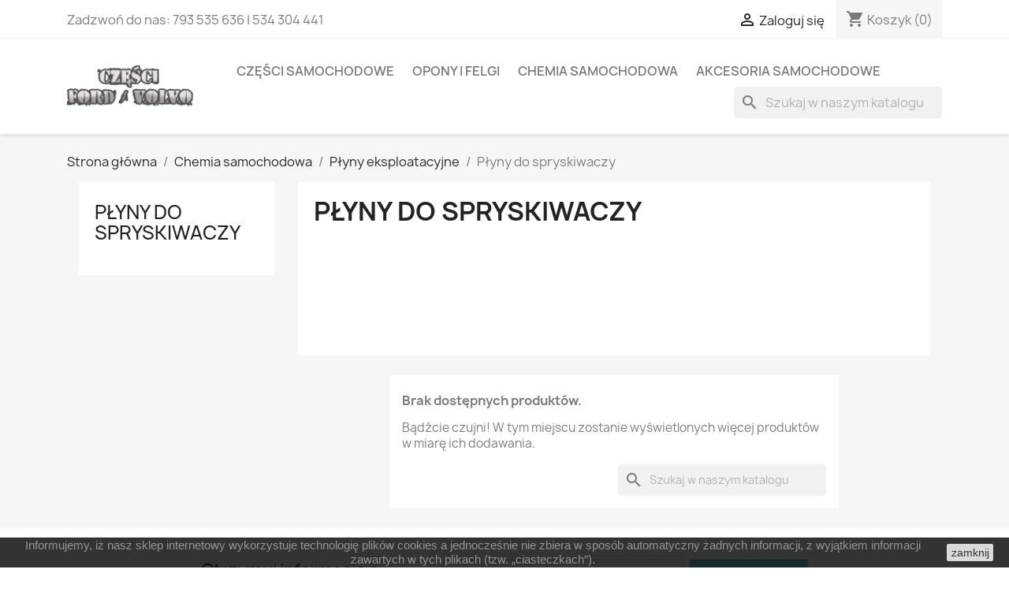

--- FILE ---
content_type: text/html; charset=utf-8
request_url: https://czesciford.eu/300-plyny-do-spryskiwaczy
body_size: 407183
content:
<!doctype html>
<html lang="pl-PL">

  <head>
    
      
  <meta charset="utf-8">


  <meta http-equiv="x-ua-compatible" content="ie=edge">



  <title>Płyny do spryskiwaczy</title>
  
    
  
  <meta name="description" content="">
  <meta name="keywords" content="">
        <link rel="canonical" href="https://czesciford.eu/300-plyny-do-spryskiwaczy">
    
      
  
  
    <script type="application/ld+json">
  {
    "@context": "https://schema.org",
    "@type": "Organization",
    "name" : "Części Ford / Volvo",
    "url" : "https://czesciford.eu/",
          "logo": {
        "@type": "ImageObject",
        "url":"https://czesciford.eu/img/logo-1711365166.jpg"
      }
      }
</script>

<script type="application/ld+json">
  {
    "@context": "https://schema.org",
    "@type": "WebPage",
    "isPartOf": {
      "@type": "WebSite",
      "url":  "https://czesciford.eu/",
      "name": "Części Ford / Volvo"
    },
    "name": "Płyny do spryskiwaczy",
    "url":  "https://czesciford.eu/300-plyny-do-spryskiwaczy"
  }
</script>


  <script type="application/ld+json">
    {
      "@context": "https://schema.org",
      "@type": "BreadcrumbList",
      "itemListElement": [
                  {
            "@type": "ListItem",
            "position": 1,
            "name": "Strona główna",
            "item": "https://czesciford.eu/"
          },                  {
            "@type": "ListItem",
            "position": 2,
            "name": "Chemia samochodowa",
            "item": "https://czesciford.eu/282-chemia-samochodowa"
          },                  {
            "@type": "ListItem",
            "position": 3,
            "name": "Płyny eksploatacyjne",
            "item": "https://czesciford.eu/286-plyny-eksploatacyjne"
          },                  {
            "@type": "ListItem",
            "position": 4,
            "name": "Płyny do spryskiwaczy",
            "item": "https://czesciford.eu/300-plyny-do-spryskiwaczy"
          }              ]
    }
  </script>
  
  
  
  <script type="application/ld+json">
  {
    "@context": "https://schema.org",
    "@type": "ItemList",
    "itemListElement": [
        ]
  }
</script>

  
  
    
  

  
    <meta property="og:title" content="Płyny do spryskiwaczy" />
    <meta property="og:description" content="" />
    <meta property="og:url" content="https://czesciford.eu/300-plyny-do-spryskiwaczy" />
    <meta property="og:site_name" content="Części Ford / Volvo" />
    <meta property="og:type" content="website" />    



  <meta name="viewport" content="width=device-width, initial-scale=1">



  <link rel="icon" type="image/vnd.microsoft.icon" href="https://czesciford.eu/img/favicon.ico?1711365166">
  <link rel="shortcut icon" type="image/x-icon" href="https://czesciford.eu/img/favicon.ico?1711365166">



    <link rel="stylesheet" href="https://czesciford.eu/themes/classic/assets/cache/theme-4319f342.css" type="text/css" media="all">




  

  <script type="text/javascript">
        var prestashop = {"cart":{"products":[],"totals":{"total":{"type":"total","label":"Razem","amount":0,"value":"0,00\u00a0z\u0142"},"total_including_tax":{"type":"total","label":"Suma (brutto)","amount":0,"value":"0,00\u00a0z\u0142"},"total_excluding_tax":{"type":"total","label":"Suma (netto)","amount":0,"value":"0,00\u00a0z\u0142"}},"subtotals":{"products":{"type":"products","label":"Produkty","amount":0,"value":"0,00\u00a0z\u0142"},"discounts":null,"shipping":{"type":"shipping","label":"Wysy\u0142ka","amount":0,"value":""},"tax":{"type":"tax","label":"VAT (wliczony)","amount":0,"value":"0,00\u00a0z\u0142"}},"products_count":0,"summary_string":"0 sztuk","vouchers":{"allowed":1,"added":[]},"discounts":[],"minimalPurchase":0,"minimalPurchaseRequired":""},"currency":{"id":1,"name":"Z\u0142oty polski","iso_code":"PLN","iso_code_num":"985","sign":"z\u0142"},"customer":{"lastname":null,"firstname":null,"email":null,"birthday":null,"newsletter":null,"newsletter_date_add":null,"optin":null,"website":null,"company":null,"siret":null,"ape":null,"is_logged":false,"gender":{"type":null,"name":null},"addresses":[]},"language":{"name":"Polski (Polish)","iso_code":"pl","locale":"pl-PL","language_code":"pl","is_rtl":"0","date_format_lite":"Y-m-d","date_format_full":"Y-m-d H:i:s","id":1},"page":{"title":"","canonical":"https:\/\/czesciford.eu\/300-plyny-do-spryskiwaczy","meta":{"title":"P\u0142yny do spryskiwaczy","description":"","keywords":null,"robots":"index"},"page_name":"category","body_classes":{"lang-pl":true,"lang-rtl":false,"country-US":true,"currency-PLN":true,"layout-left-column":true,"page-category":true,"tax-display-disabled":true,"category-id-300":true,"category-P\u0142yny do spryskiwaczy":true,"category-id-parent-286":true,"category-depth-level-4":true},"admin_notifications":[]},"shop":{"name":"Cz\u0119\u015bci Ford \/ Volvo","logo":"https:\/\/czesciford.eu\/img\/logo-1711365166.jpg","stores_icon":"https:\/\/czesciford.eu\/img\/logo_stores.png","favicon":"https:\/\/czesciford.eu\/img\/favicon.ico"},"urls":{"base_url":"https:\/\/czesciford.eu\/","current_url":"https:\/\/czesciford.eu\/300-plyny-do-spryskiwaczy","shop_domain_url":"https:\/\/czesciford.eu","img_ps_url":"https:\/\/czesciford.eu\/img\/","img_cat_url":"https:\/\/czesciford.eu\/img\/c\/","img_lang_url":"https:\/\/czesciford.eu\/img\/l\/","img_prod_url":"https:\/\/czesciford.eu\/img\/p\/","img_manu_url":"https:\/\/czesciford.eu\/img\/m\/","img_sup_url":"https:\/\/czesciford.eu\/img\/su\/","img_ship_url":"https:\/\/czesciford.eu\/img\/s\/","img_store_url":"https:\/\/czesciford.eu\/img\/st\/","img_col_url":"https:\/\/czesciford.eu\/img\/co\/","img_url":"https:\/\/czesciford.eu\/themes\/classic\/assets\/img\/","css_url":"https:\/\/czesciford.eu\/themes\/classic\/assets\/css\/","js_url":"https:\/\/czesciford.eu\/themes\/classic\/assets\/js\/","pic_url":"https:\/\/czesciford.eu\/upload\/","pages":{"address":"https:\/\/czesciford.eu\/adres","addresses":"https:\/\/czesciford.eu\/adresy","authentication":"https:\/\/czesciford.eu\/logowanie","cart":"https:\/\/czesciford.eu\/koszyk","category":"https:\/\/czesciford.eu\/index.php?controller=category","cms":"https:\/\/czesciford.eu\/index.php?controller=cms","contact":"https:\/\/czesciford.eu\/kontakt","discount":"https:\/\/czesciford.eu\/rabaty","guest_tracking":"https:\/\/czesciford.eu\/sledzenie-zamowien-gosci","history":"https:\/\/czesciford.eu\/historia-zamowien","identity":"https:\/\/czesciford.eu\/dane-osobiste","index":"https:\/\/czesciford.eu\/","my_account":"https:\/\/czesciford.eu\/moje-konto","order_confirmation":"https:\/\/czesciford.eu\/potwierdzenie-zamowienia","order_detail":"https:\/\/czesciford.eu\/index.php?controller=order-detail","order_follow":"https:\/\/czesciford.eu\/sledzenie-zamowienia","order":"https:\/\/czesciford.eu\/zam\u00f3wienie","order_return":"https:\/\/czesciford.eu\/index.php?controller=order-return","order_slip":"https:\/\/czesciford.eu\/potwierdzenie-zwrotu","pagenotfound":"https:\/\/czesciford.eu\/nie-znaleziono-strony","password":"https:\/\/czesciford.eu\/odzyskiwanie-hasla","pdf_invoice":"https:\/\/czesciford.eu\/index.php?controller=pdf-invoice","pdf_order_return":"https:\/\/czesciford.eu\/index.php?controller=pdf-order-return","pdf_order_slip":"https:\/\/czesciford.eu\/index.php?controller=pdf-order-slip","prices_drop":"https:\/\/czesciford.eu\/promocje","product":"https:\/\/czesciford.eu\/index.php?controller=product","search":"https:\/\/czesciford.eu\/szukaj","sitemap":"https:\/\/czesciford.eu\/Mapa strony","stores":"https:\/\/czesciford.eu\/nasze-sklepy","supplier":"https:\/\/czesciford.eu\/dostawcy","register":"https:\/\/czesciford.eu\/logowanie?create_account=1","order_login":"https:\/\/czesciford.eu\/zam\u00f3wienie?login=1"},"alternative_langs":[],"theme_assets":"\/themes\/classic\/assets\/","actions":{"logout":"https:\/\/czesciford.eu\/?mylogout="},"no_picture_image":{"bySize":{"small_default":{"url":"https:\/\/czesciford.eu\/img\/p\/pl-default-small_default.jpg","width":98,"height":98},"cart_default":{"url":"https:\/\/czesciford.eu\/img\/p\/pl-default-cart_default.jpg","width":125,"height":125},"home_default":{"url":"https:\/\/czesciford.eu\/img\/p\/pl-default-home_default.jpg","width":250,"height":250},"medium_default":{"url":"https:\/\/czesciford.eu\/img\/p\/pl-default-medium_default.jpg","width":452,"height":452},"large_default":{"url":"https:\/\/czesciford.eu\/img\/p\/pl-default-large_default.jpg","width":800,"height":800}},"small":{"url":"https:\/\/czesciford.eu\/img\/p\/pl-default-small_default.jpg","width":98,"height":98},"medium":{"url":"https:\/\/czesciford.eu\/img\/p\/pl-default-home_default.jpg","width":250,"height":250},"large":{"url":"https:\/\/czesciford.eu\/img\/p\/pl-default-large_default.jpg","width":800,"height":800},"legend":""}},"configuration":{"display_taxes_label":false,"display_prices_tax_incl":true,"is_catalog":false,"show_prices":true,"opt_in":{"partner":true},"quantity_discount":{"type":"discount","label":"Rabat Jednostkowy"},"voucher_enabled":1,"return_enabled":0},"field_required":[],"breadcrumb":{"links":[{"title":"Strona g\u0142\u00f3wna","url":"https:\/\/czesciford.eu\/"},{"title":"Chemia samochodowa","url":"https:\/\/czesciford.eu\/282-chemia-samochodowa"},{"title":"P\u0142yny eksploatacyjne","url":"https:\/\/czesciford.eu\/286-plyny-eksploatacyjne"},{"title":"P\u0142yny do spryskiwaczy","url":"https:\/\/czesciford.eu\/300-plyny-do-spryskiwaczy"}],"count":4},"link":{"protocol_link":"https:\/\/","protocol_content":"https:\/\/"},"time":1764054606,"static_token":"cd31889e66ef6e0efcc5f42e189d3fca","token":"199377b2e1f0a8be501919749659aafd","debug":false};
        var prestashopFacebookAjaxController = "https:\/\/czesciford.eu\/module\/ps_facebook\/Ajax";
        var psemailsubscription_subscription = "https:\/\/czesciford.eu\/module\/ps_emailsubscription\/subscription";
        var psr_icon_color = "#E29F2F";
      </script>



  <meta name="google-site-verification" content="VhpAJFfRcykEG5jYPBmXrUqimY4je2y1W6AmGcZgwHg" /><!-- Google tag (gtag.js) -->
<script async src="https://www.googletagmanager.com/gtag/js?id=AW-759660092"></script>
<script>
  window.dataLayer = window.dataLayer || [];
  function gtag(){dataLayer.push(arguments);}
  gtag('js', new Date());

  gtag('config', 'AW-759660092');
</script>
<!-- Nemops.com OpenGraph Module -->


	<meta property="og:type"                   content="website" />
		<meta property="og:title"                  content="" />
		
		<meta property="og:image"                  content="https://czesciford.eu/c/-category_default/plyny-do-spryskiwaczy.jpg" />	
	
	<meta property="og:site_name"              content="Części Ford / Volvo" />

	<meta property="og:description"            content="" />
	<meta property="og:url"                    content="http://czesciford.eu/300-plyny-do-spryskiwaczy" />
	



<!-- /end Nemops.com OpenGraph Module --><script>
    
    function setcook() {
        var nazwa = 'cookie_ue';
        var wartosc = '1';
        var expire = new Date();
        expire.setMonth(expire.getMonth() + 12);
        document.cookie = nazwa + "=" + escape(wartosc) + ";path=/;" + ((expire == null) ? "" : ("; expires=" + expire.toGMTString()))
    }

    
        

    
        
        function closeUeNotify() {
                        $('#cookieNotice').animate(
                    {bottom: '-200px'},
                    2500, function () {
                        $('#cookieNotice').hide();
                    });
            setcook();
                    }
    
        
    
</script>
<style>
    
    .closeFontAwesome:before {
        content: "\f00d";
        font-family: "FontAwesome";
        display: inline-block;
        font-size: 23px;
        line-height: 23px;
        color: #000000;
        padding-right: 15px;
        cursor: pointer;
    }

    .closeButtonNormal {
         display: block; 
        text-align: center;
        padding: 2px 5px;
        border-radius: 2px;
        color: #000000;
        background: #D1D1D1;
        cursor: pointer;
    }

    #cookieNotice p {
        margin: 0px;
        padding: 0px;
    }


    #cookieNoticeContent {
        
                
    }

    
</style>
<div id="cookieNotice" style=" width: 100%; position: fixed; bottom:0px; box-shadow: 0px 0 10px 0 #FFFFFF; background: #000000; z-index: 9999; font-size: 14px; line-height: 1.3em; font-family: arial; left: 0px; text-align:center; color:#FFF; opacity: 0.8 ">
    <div id="cookieNoticeContent" style="position:relative; margin:auto; width:100%; display:block;">
        <table style="width:100%;">
            <tr>
                        <td style="text-align:center;">
                <p>Informujemy, iż nasz sklep internetowy wykorzystuje technologię plików cookies a jednocześnie nie zbiera w sposób automatyczny żadnych informacji, z wyjątkiem informacji zawartych w tych plikach (tzw. „ciasteczkach”).</p>
            </td>
                            <td style="width:80px; vertical-align:middle; padding-right:20px; text-align:right;">
                                            <span class="closeButtonNormal" onclick="closeUeNotify()">zamknij</span>
                                    </td>
                        </tr>
            <tr>
                            </tr>
        </table>
    </div>
</div>


    
  </head>

  <body id="category" class="lang-pl country-us currency-pln layout-left-column page-category tax-display-disabled category-id-300 category-plyny-do-spryskiwaczy category-id-parent-286 category-depth-level-4">

    
      
    

    <main>
      
              

      <header id="header">
        
          
  <div class="header-banner">
    
  </div>



  <nav class="header-nav">
    <div class="container">
      <div class="row">
        <div class="hidden-sm-down">
          <div class="col-md-5 col-xs-12">
            <div id="_desktop_contact_link">
  <div id="contact-link">
                Zadzwoń do nas: <span>793 535 636 | 534 304 441</span>
      </div>
</div>

          </div>
          <div class="col-md-7 right-nav">
              <div id="_desktop_user_info">
  <div class="user-info">
          <a
        href="https://czesciford.eu/moje-konto"
        title="Zaloguj się do swojego konta klienta"
        rel="nofollow"
      >
        <i class="material-icons">&#xE7FF;</i>
        <span class="hidden-sm-down">Zaloguj się</span>
      </a>
      </div>
</div>
<div id="_desktop_cart">
  <div class="blockcart cart-preview inactive" data-refresh-url="//czesciford.eu/module/ps_shoppingcart/ajax">
    <div class="header">
              <i class="material-icons shopping-cart" aria-hidden="true">shopping_cart</i>
        <span class="hidden-sm-down">Koszyk</span>
        <span class="cart-products-count">(0)</span>
          </div>
  </div>
</div>

          </div>
        </div>
        <div class="hidden-md-up text-sm-center mobile">
          <div class="float-xs-left" id="menu-icon">
            <i class="material-icons d-inline">&#xE5D2;</i>
          </div>
          <div class="float-xs-right" id="_mobile_cart"></div>
          <div class="float-xs-right" id="_mobile_user_info"></div>
          <div class="top-logo" id="_mobile_logo"></div>
          <div class="clearfix"></div>
        </div>
      </div>
    </div>
  </nav>



  <div class="header-top">
    <div class="container">
       <div class="row">
        <div class="col-md-2 hidden-sm-down" id="_desktop_logo">
                                    
  <a href="https://czesciford.eu/">
    <img
      class="logo img-fluid"
      src="https://czesciford.eu/img/logo-1711365166.jpg"
      alt="Części Ford / Volvo"
      width="354"
      height="118">
  </a>

                              </div>
        <div class="header-top-right col-md-10 col-sm-12 position-static">
          

<div class="menu js-top-menu position-static hidden-sm-down" id="_desktop_top_menu">
    
          <ul class="top-menu" id="top-menu" data-depth="0">
                    <li class="category" id="category-3">
                          <a
                class="dropdown-item"
                href="https://czesciford.eu/3-czesci-samochodowe" data-depth="0"
                              >
                                                                      <span class="float-xs-right hidden-md-up">
                    <span data-target="#top_sub_menu_49724" data-toggle="collapse" class="navbar-toggler collapse-icons">
                      <i class="material-icons add">&#xE313;</i>
                      <i class="material-icons remove">&#xE316;</i>
                    </span>
                  </span>
                                Części  samochodowe
              </a>
                            <div  class="popover sub-menu js-sub-menu collapse" id="top_sub_menu_49724">
                
          <ul class="top-menu"  data-depth="1">
                    <li class="category" id="category-10">
                          <a
                class="dropdown-item dropdown-submenu"
                href="https://czesciford.eu/10-czesci-karoserii" data-depth="1"
                              >
                                                                      <span class="float-xs-right hidden-md-up">
                    <span data-target="#top_sub_menu_81090" data-toggle="collapse" class="navbar-toggler collapse-icons">
                      <i class="material-icons add">&#xE313;</i>
                      <i class="material-icons remove">&#xE316;</i>
                    </span>
                  </span>
                                Części karoserii
              </a>
                            <div  class="collapse" id="top_sub_menu_81090">
                
          <ul class="top-menu"  data-depth="2">
                    <li class="category" id="category-11">
                          <a
                class="dropdown-item"
                href="https://czesciford.eu/11-atrapy-chlodnicy" data-depth="2"
                              >
                                Atrapy chłodnicy
              </a>
                          </li>
                    <li class="category" id="category-12">
                          <a
                class="dropdown-item"
                href="https://czesciford.eu/12-blotniki-i-elementy" data-depth="2"
                              >
                                                                      <span class="float-xs-right hidden-md-up">
                    <span data-target="#top_sub_menu_52256" data-toggle="collapse" class="navbar-toggler collapse-icons">
                      <i class="material-icons add">&#xE313;</i>
                      <i class="material-icons remove">&#xE316;</i>
                    </span>
                  </span>
                                Błotniki i elementy
              </a>
                            <div  class="collapse" id="top_sub_menu_52256">
                
          <ul class="top-menu"  data-depth="3">
                    <li class="category" id="category-13">
                          <a
                class="dropdown-item"
                href="https://czesciford.eu/13-blotniki" data-depth="3"
                              >
                                Błotniki
              </a>
                          </li>
                    <li class="category" id="category-18">
                          <a
                class="dropdown-item"
                href="https://czesciford.eu/18-listwy-nakladki" data-depth="3"
                              >
                                Listwy nakładki
              </a>
                          </li>
                    <li class="category" id="category-36">
                          <a
                class="dropdown-item"
                href="https://czesciford.eu/36-reperaturki-blotnika" data-depth="3"
                              >
                                Reperaturki błotnika
              </a>
                          </li>
                    <li class="category" id="category-37">
                          <a
                class="dropdown-item"
                href="https://czesciford.eu/37-wygluszenie-blotnika" data-depth="3"
                              >
                                Wygłuszenie błotnika
              </a>
                          </li>
                    <li class="category" id="category-38">
                          <a
                class="dropdown-item"
                href="https://czesciford.eu/38-elementy-mocujace-blotnika" data-depth="3"
                              >
                                Elementy mocujące błotnika
              </a>
                          </li>
              </ul>
    
              </div>
                          </li>
                    <li class="category" id="category-17">
                          <a
                class="dropdown-item"
                href="https://czesciford.eu/17-dachy-i-elementy" data-depth="2"
                              >
                                                                      <span class="float-xs-right hidden-md-up">
                    <span data-target="#top_sub_menu_12426" data-toggle="collapse" class="navbar-toggler collapse-icons">
                      <i class="material-icons add">&#xE313;</i>
                      <i class="material-icons remove">&#xE316;</i>
                    </span>
                  </span>
                                Dachy i elementy
              </a>
                            <div  class="collapse" id="top_sub_menu_12426">
                
          <ul class="top-menu"  data-depth="3">
                    <li class="category" id="category-308">
                          <a
                class="dropdown-item"
                href="https://czesciford.eu/308-dachy" data-depth="3"
                              >
                                Dachy
              </a>
                          </li>
                    <li class="category" id="category-309">
                          <a
                class="dropdown-item"
                href="https://czesciford.eu/309-listwy-zaslepki" data-depth="3"
                              >
                                Listwy zaślepki
              </a>
                          </li>
                    <li class="category" id="category-310">
                          <a
                class="dropdown-item"
                href="https://czesciford.eu/310-relingi-dachowe" data-depth="3"
                              >
                                Relingi dachowe
              </a>
                          </li>
              </ul>
    
              </div>
                          </li>
                    <li class="category" id="category-19">
                          <a
                class="dropdown-item"
                href="https://czesciford.eu/19-drzwi-i-elementy" data-depth="2"
                              >
                                                                      <span class="float-xs-right hidden-md-up">
                    <span data-target="#top_sub_menu_43249" data-toggle="collapse" class="navbar-toggler collapse-icons">
                      <i class="material-icons add">&#xE313;</i>
                      <i class="material-icons remove">&#xE316;</i>
                    </span>
                  </span>
                                Drzwi i elementy
              </a>
                            <div  class="collapse" id="top_sub_menu_43249">
                
          <ul class="top-menu"  data-depth="3">
                    <li class="category" id="category-312">
                          <a
                class="dropdown-item"
                href="https://czesciford.eu/312-drzwi" data-depth="3"
                              >
                                Drzwi
              </a>
                          </li>
                    <li class="category" id="category-313">
                          <a
                class="dropdown-item"
                href="https://czesciford.eu/313-ciegna-drzwi" data-depth="3"
                              >
                                Cięgna drzwi
              </a>
                          </li>
                    <li class="category" id="category-314">
                          <a
                class="dropdown-item"
                href="https://czesciford.eu/314-klamki-zewnetrzne" data-depth="3"
                              >
                                Klamki zewnętrzne
              </a>
                          </li>
                    <li class="category" id="category-315">
                          <a
                class="dropdown-item"
                href="https://czesciford.eu/315-listwy-drzwi" data-depth="3"
                              >
                                Listwy drzwi
              </a>
                          </li>
                    <li class="category" id="category-316">
                          <a
                class="dropdown-item"
                href="https://czesciford.eu/316-ograniczniki" data-depth="3"
                              >
                                Ograniczniki
              </a>
                          </li>
                    <li class="category" id="category-317">
                          <a
                class="dropdown-item"
                href="https://czesciford.eu/317-reperaturki-drzwi" data-depth="3"
                              >
                                Reperaturki drzwi
              </a>
                          </li>
                    <li class="category" id="category-318">
                          <a
                class="dropdown-item"
                href="https://czesciford.eu/318-rygle-drzwi" data-depth="3"
                              >
                                Rygle drzwi
              </a>
                          </li>
                    <li class="category" id="category-319">
                          <a
                class="dropdown-item"
                href="https://czesciford.eu/319-uszczelki-drzwi" data-depth="3"
                              >
                                Uszczelki drzwi
              </a>
                          </li>
                    <li class="category" id="category-320">
                          <a
                class="dropdown-item"
                href="https://czesciford.eu/320-wkladki-zamka" data-depth="3"
                              >
                                Wkładki zamka
              </a>
                          </li>
                    <li class="category" id="category-321">
                          <a
                class="dropdown-item"
                href="https://czesciford.eu/321-wygluszenie-drzwi" data-depth="3"
                              >
                                Wygłuszenie drzwi
              </a>
                          </li>
                    <li class="category" id="category-322">
                          <a
                class="dropdown-item"
                href="https://czesciford.eu/322-wozki-prowadnice" data-depth="3"
                              >
                                Wózki prowadnice
              </a>
                          </li>
                    <li class="category" id="category-323">
                          <a
                class="dropdown-item"
                href="https://czesciford.eu/323-zamki-drzwi" data-depth="3"
                              >
                                Zamki drzwi
              </a>
                          </li>
                    <li class="category" id="category-324">
                          <a
                class="dropdown-item"
                href="https://czesciford.eu/324-zawiasy-drzwi" data-depth="3"
                              >
                                Zawiasy drzwi
              </a>
                          </li>
                    <li class="category" id="category-325">
                          <a
                class="dropdown-item"
                href="https://czesciford.eu/325-elementy-mocujace-drzwi" data-depth="3"
                              >
                                Elementy mocujące drzwi
              </a>
                          </li>
              </ul>
    
              </div>
                          </li>
                    <li class="category" id="category-20">
                          <a
                class="dropdown-item"
                href="https://czesciford.eu/20-kabiny" data-depth="2"
                              >
                                Kabiny
              </a>
                          </li>
                    <li class="category" id="category-21">
                          <a
                class="dropdown-item"
                href="https://czesciford.eu/21-klapki-wlewu-paliwa" data-depth="2"
                              >
                                                                      <span class="float-xs-right hidden-md-up">
                    <span data-target="#top_sub_menu_92936" data-toggle="collapse" class="navbar-toggler collapse-icons">
                      <i class="material-icons add">&#xE313;</i>
                      <i class="material-icons remove">&#xE316;</i>
                    </span>
                  </span>
                                Klapki wlewu paliwa
              </a>
                            <div  class="collapse" id="top_sub_menu_92936">
                
          <ul class="top-menu"  data-depth="3">
                    <li class="category" id="category-327">
                          <a
                class="dropdown-item"
                href="https://czesciford.eu/327-klapki" data-depth="3"
                              >
                                Klapki
              </a>
                          </li>
                    <li class="category" id="category-328">
                          <a
                class="dropdown-item"
                href="https://czesciford.eu/328-ciegna" data-depth="3"
                              >
                                Cięgna
              </a>
                          </li>
                    <li class="category" id="category-329">
                          <a
                class="dropdown-item"
                href="https://czesciford.eu/329-zamki-i-silowniki" data-depth="3"
                              >
                                Zamki i siłowniki
              </a>
                          </li>
              </ul>
    
              </div>
                          </li>
                    <li class="category" id="category-22">
                          <a
                class="dropdown-item"
                href="https://czesciford.eu/22-klapy-bagaznika-i-elementy" data-depth="2"
                              >
                                                                      <span class="float-xs-right hidden-md-up">
                    <span data-target="#top_sub_menu_25218" data-toggle="collapse" class="navbar-toggler collapse-icons">
                      <i class="material-icons add">&#xE313;</i>
                      <i class="material-icons remove">&#xE316;</i>
                    </span>
                  </span>
                                Klapy bagażnika i elementy
              </a>
                            <div  class="collapse" id="top_sub_menu_25218">
                
          <ul class="top-menu"  data-depth="3">
                    <li class="category" id="category-331">
                          <a
                class="dropdown-item"
                href="https://czesciford.eu/331-klapy-bagaznika" data-depth="3"
                              >
                                Klapy bagażnika
              </a>
                          </li>
                    <li class="category" id="category-332">
                          <a
                class="dropdown-item"
                href="https://czesciford.eu/332-ciegna-klapy" data-depth="3"
                              >
                                Cięgna klapy
              </a>
                          </li>
                    <li class="category" id="category-333">
                          <a
                class="dropdown-item"
                href="https://czesciford.eu/333-klamki" data-depth="3"
                              >
                                Klamki
              </a>
                          </li>
                    <li class="category" id="category-334">
                          <a
                class="dropdown-item"
                href="https://czesciford.eu/334-rygle-klapy" data-depth="3"
                              >
                                Rygle klapy
              </a>
                          </li>
                    <li class="category" id="category-335">
                          <a
                class="dropdown-item"
                href="https://czesciford.eu/335-silowniki-klapy" data-depth="3"
                              >
                                Siłowniki klapy
              </a>
                          </li>
                    <li class="category" id="category-336">
                          <a
                class="dropdown-item"
                href="https://czesciford.eu/336-uszczelki-klapy" data-depth="3"
                              >
                                Uszczelki klapy
              </a>
                          </li>
                    <li class="category" id="category-337">
                          <a
                class="dropdown-item"
                href="https://czesciford.eu/337-zamki-klapy" data-depth="3"
                              >
                                Zamki klapy
              </a>
                          </li>
                    <li class="category" id="category-338">
                          <a
                class="dropdown-item"
                href="https://czesciford.eu/338-zawiasy-klapy" data-depth="3"
                              >
                                Zawiasy klapy
              </a>
                          </li>
                    <li class="category" id="category-339">
                          <a
                class="dropdown-item"
                href="https://czesciford.eu/339-elementy-mocujace-klapy" data-depth="3"
                              >
                                Elementy mocujące klapy
              </a>
                          </li>
              </ul>
    
              </div>
                          </li>
                    <li class="category" id="category-23">
                          <a
                class="dropdown-item"
                href="https://czesciford.eu/23-lusterka-zewnetrzne" data-depth="2"
                              >
                                                                      <span class="float-xs-right hidden-md-up">
                    <span data-target="#top_sub_menu_22942" data-toggle="collapse" class="navbar-toggler collapse-icons">
                      <i class="material-icons add">&#xE313;</i>
                      <i class="material-icons remove">&#xE316;</i>
                    </span>
                  </span>
                                Lusterka zewnętrzne
              </a>
                            <div  class="collapse" id="top_sub_menu_22942">
                
          <ul class="top-menu"  data-depth="3">
                    <li class="category" id="category-341">
                          <a
                class="dropdown-item"
                href="https://czesciford.eu/341-kompletne" data-depth="3"
                              >
                                Kompletne
              </a>
                          </li>
                    <li class="category" id="category-342">
                          <a
                class="dropdown-item"
                href="https://czesciford.eu/342-obudowy-lusterek" data-depth="3"
                              >
                                Obudowy lusterek
              </a>
                          </li>
                    <li class="category" id="category-343">
                          <a
                class="dropdown-item"
                href="https://czesciford.eu/343-wklady" data-depth="3"
                              >
                                Wkłady
              </a>
                          </li>
              </ul>
    
              </div>
                          </li>
                    <li class="category" id="category-24">
                          <a
                class="dropdown-item"
                href="https://czesciford.eu/24-maski-i-elementy" data-depth="2"
                              >
                                                                      <span class="float-xs-right hidden-md-up">
                    <span data-target="#top_sub_menu_86810" data-toggle="collapse" class="navbar-toggler collapse-icons">
                      <i class="material-icons add">&#xE313;</i>
                      <i class="material-icons remove">&#xE316;</i>
                    </span>
                  </span>
                                Maski i elementy
              </a>
                            <div  class="collapse" id="top_sub_menu_86810">
                
          <ul class="top-menu"  data-depth="3">
                    <li class="category" id="category-345">
                          <a
                class="dropdown-item"
                href="https://czesciford.eu/345-maski" data-depth="3"
                              >
                                Maski
              </a>
                          </li>
                    <li class="category" id="category-346">
                          <a
                class="dropdown-item"
                href="https://czesciford.eu/346-ciegna-maski" data-depth="3"
                              >
                                Cięgna maski
              </a>
                          </li>
                    <li class="category" id="category-347">
                          <a
                class="dropdown-item"
                href="https://czesciford.eu/347-silowniki-maski" data-depth="3"
                              >
                                Siłowniki maski
              </a>
                          </li>
                    <li class="category" id="category-348">
                          <a
                class="dropdown-item"
                href="https://czesciford.eu/348-uszczelki-maski" data-depth="3"
                              >
                                Uszczelki maski
              </a>
                          </li>
                    <li class="category" id="category-349">
                          <a
                class="dropdown-item"
                href="https://czesciford.eu/349-wygluszenie-maski" data-depth="3"
                              >
                                Wygłuszenie maski
              </a>
                          </li>
                    <li class="category" id="category-350">
                          <a
                class="dropdown-item"
                href="https://czesciford.eu/350-zamki-maski" data-depth="3"
                              >
                                Zamki maski
              </a>
                          </li>
                    <li class="category" id="category-351">
                          <a
                class="dropdown-item"
                href="https://czesciford.eu/351-zawiasy-maski" data-depth="3"
                              >
                                Zawiasy maski
              </a>
                          </li>
                    <li class="category" id="category-352">
                          <a
                class="dropdown-item"
                href="https://czesciford.eu/352-elementy-mocujace-maski" data-depth="3"
                              >
                                Elementy mocujące maski
              </a>
                          </li>
              </ul>
    
              </div>
                          </li>
                    <li class="category" id="category-25">
                          <a
                class="dropdown-item"
                href="https://czesciford.eu/25-nadkola" data-depth="2"
                              >
                                Nadkola
              </a>
                          </li>
                    <li class="category" id="category-26">
                          <a
                class="dropdown-item"
                href="https://czesciford.eu/26-pasy-przednie" data-depth="2"
                              >
                                Pasy przednie
              </a>
                          </li>
                    <li class="category" id="category-27">
                          <a
                class="dropdown-item"
                href="https://czesciford.eu/27-pasy-tylne" data-depth="2"
                              >
                                Pasy tylne
              </a>
                          </li>
                    <li class="category" id="category-28">
                          <a
                class="dropdown-item"
                href="https://czesciford.eu/28-podszybia" data-depth="2"
                              >
                                Podszybia
              </a>
                          </li>
                    <li class="category" id="category-29">
                          <a
                class="dropdown-item"
                href="https://czesciford.eu/29-progi-i-elementy" data-depth="2"
                              >
                                                                      <span class="float-xs-right hidden-md-up">
                    <span data-target="#top_sub_menu_92156" data-toggle="collapse" class="navbar-toggler collapse-icons">
                      <i class="material-icons add">&#xE313;</i>
                      <i class="material-icons remove">&#xE316;</i>
                    </span>
                  </span>
                                Progi i elementy
              </a>
                            <div  class="collapse" id="top_sub_menu_92156">
                
          <ul class="top-menu"  data-depth="3">
                    <li class="category" id="category-354">
                          <a
                class="dropdown-item"
                href="https://czesciford.eu/354-progi" data-depth="3"
                              >
                                Progi
              </a>
                          </li>
                    <li class="category" id="category-355">
                          <a
                class="dropdown-item"
                href="https://czesciford.eu/355-listwy-progowe-nakladki" data-depth="3"
                              >
                                Listwy progowe nakładki
              </a>
                          </li>
                    <li class="category" id="category-356">
                          <a
                class="dropdown-item"
                href="https://czesciford.eu/356-reperaturki" data-depth="3"
                              >
                                Reperaturki
              </a>
                          </li>
              </ul>
    
              </div>
                          </li>
                    <li class="category" id="category-30">
                          <a
                class="dropdown-item"
                href="https://czesciford.eu/30-spoilery-klapy" data-depth="2"
                              >
                                Spoilery klapy
              </a>
                          </li>
                    <li class="category" id="category-31">
                          <a
                class="dropdown-item"
                href="https://czesciford.eu/31-szyby" data-depth="2"
                              >
                                                                      <span class="float-xs-right hidden-md-up">
                    <span data-target="#top_sub_menu_1303" data-toggle="collapse" class="navbar-toggler collapse-icons">
                      <i class="material-icons add">&#xE313;</i>
                      <i class="material-icons remove">&#xE316;</i>
                    </span>
                  </span>
                                Szyby
              </a>
                            <div  class="collapse" id="top_sub_menu_1303">
                
          <ul class="top-menu"  data-depth="3">
                    <li class="category" id="category-358">
                          <a
                class="dropdown-item"
                href="https://czesciford.eu/358-boczne-drzwi" data-depth="3"
                              >
                                Boczne (drzwi)
              </a>
                          </li>
                    <li class="category" id="category-359">
                          <a
                class="dropdown-item"
                href="https://czesciford.eu/359-karoseryjne" data-depth="3"
                              >
                                Karoseryjne
              </a>
                          </li>
                    <li class="category" id="category-360">
                          <a
                class="dropdown-item"
                href="https://czesciford.eu/360-przednie" data-depth="3"
                              >
                                Przednie
              </a>
                          </li>
                    <li class="category" id="category-361">
                          <a
                class="dropdown-item"
                href="https://czesciford.eu/361-tylne" data-depth="3"
                              >
                                Tylne
              </a>
                          </li>
                    <li class="category" id="category-362">
                          <a
                class="dropdown-item"
                href="https://czesciford.eu/362-uszczelki-szyb" data-depth="3"
                              >
                                Uszczelki szyb
              </a>
                          </li>
                    <li class="category" id="category-363">
                          <a
                class="dropdown-item"
                href="https://czesciford.eu/363-szyberdachy" data-depth="3"
                              >
                                Szyberdachy
              </a>
                          </li>
                    <li class="category" id="category-364">
                          <a
                class="dropdown-item"
                href="https://czesciford.eu/364-elementy-mocujace-szyby" data-depth="3"
                              >
                                Elementy mocujące szyby
              </a>
                          </li>
              </ul>
    
              </div>
                          </li>
                    <li class="category" id="category-32">
                          <a
                class="dropdown-item"
                href="https://czesciford.eu/32-zabudowy" data-depth="2"
                              >
                                Zabudowy
              </a>
                          </li>
                    <li class="category" id="category-33">
                          <a
                class="dropdown-item"
                href="https://czesciford.eu/33-zderzaki-i-elementy" data-depth="2"
                              >
                                                                      <span class="float-xs-right hidden-md-up">
                    <span data-target="#top_sub_menu_51923" data-toggle="collapse" class="navbar-toggler collapse-icons">
                      <i class="material-icons add">&#xE313;</i>
                      <i class="material-icons remove">&#xE316;</i>
                    </span>
                  </span>
                                Zderzaki i elementy
              </a>
                            <div  class="collapse" id="top_sub_menu_51923">
                
          <ul class="top-menu"  data-depth="3">
                    <li class="category" id="category-366">
                          <a
                class="dropdown-item"
                href="https://czesciford.eu/366-zderzaki" data-depth="3"
                              >
                                Zderzaki
              </a>
                          </li>
                    <li class="category" id="category-367">
                          <a
                class="dropdown-item"
                href="https://czesciford.eu/367-absorbery" data-depth="3"
                              >
                                Absorbery
              </a>
                          </li>
                    <li class="category" id="category-368">
                          <a
                class="dropdown-item"
                href="https://czesciford.eu/368-atrapy-zaslepki" data-depth="3"
                              >
                                Atrapy zaślepki
              </a>
                          </li>
                    <li class="category" id="category-369">
                          <a
                class="dropdown-item"
                href="https://czesciford.eu/369-listwy-zderzaka" data-depth="3"
                              >
                                Listwy zderzaka
              </a>
                          </li>
                    <li class="category" id="category-370">
                          <a
                class="dropdown-item"
                href="https://czesciford.eu/370-spoilery" data-depth="3"
                              >
                                Spoilery
              </a>
                          </li>
                    <li class="category" id="category-371">
                          <a
                class="dropdown-item"
                href="https://czesciford.eu/371-wzmocnienia-zderzakow-belki" data-depth="3"
                              >
                                Wzmocnienia zderzaków (belki)
              </a>
                          </li>
                    <li class="category" id="category-372">
                          <a
                class="dropdown-item"
                href="https://czesciford.eu/372-elementy-mocujace-zderzaka" data-depth="3"
                              >
                                Elementy mocujące zderzaka
              </a>
                          </li>
              </ul>
    
              </div>
                          </li>
                    <li class="category" id="category-34">
                          <a
                class="dropdown-item"
                href="https://czesciford.eu/34-zestawy-czesci-blacharskich" data-depth="2"
                              >
                                Zestawy części blacharskich
              </a>
                          </li>
              </ul>
    
              </div>
                          </li>
                    <li class="category" id="category-14">
                          <a
                class="dropdown-item dropdown-submenu"
                href="https://czesciford.eu/14-filtry" data-depth="1"
                              >
                                                                      <span class="float-xs-right hidden-md-up">
                    <span data-target="#top_sub_menu_35529" data-toggle="collapse" class="navbar-toggler collapse-icons">
                      <i class="material-icons add">&#xE313;</i>
                      <i class="material-icons remove">&#xE316;</i>
                    </span>
                  </span>
                                Filtry
              </a>
                            <div  class="collapse" id="top_sub_menu_35529">
                
          <ul class="top-menu"  data-depth="2">
                    <li class="category" id="category-44">
                          <a
                class="dropdown-item"
                href="https://czesciford.eu/44-kabinowe" data-depth="2"
                              >
                                Kabinowe
              </a>
                          </li>
                    <li class="category" id="category-45">
                          <a
                class="dropdown-item"
                href="https://czesciford.eu/45-odmy" data-depth="2"
                              >
                                Odmy
              </a>
                          </li>
                    <li class="category" id="category-46">
                          <a
                class="dropdown-item"
                href="https://czesciford.eu/46-oleju" data-depth="2"
                              >
                                Oleju
              </a>
                          </li>
                    <li class="category" id="category-47">
                          <a
                class="dropdown-item"
                href="https://czesciford.eu/47-paliwa" data-depth="2"
                              >
                                Paliwa
              </a>
                          </li>
                    <li class="category" id="category-48">
                          <a
                class="dropdown-item"
                href="https://czesciford.eu/48-powietrza" data-depth="2"
                              >
                                Powietrza
              </a>
                          </li>
                    <li class="category" id="category-49">
                          <a
                class="dropdown-item"
                href="https://czesciford.eu/49-skrzyni-biegow" data-depth="2"
                              >
                                Skrzyni biegów
              </a>
                          </li>
                    <li class="category" id="category-50">
                          <a
                class="dropdown-item"
                href="https://czesciford.eu/50-inne-filtry" data-depth="2"
                              >
                                Inne filtry
              </a>
                          </li>
                    <li class="category" id="category-51">
                          <a
                class="dropdown-item"
                href="https://czesciford.eu/51-zestawy-filtrow" data-depth="2"
                              >
                                Zestawy filtrów
              </a>
                          </li>
              </ul>
    
              </div>
                          </li>
                    <li class="category" id="category-15">
                          <a
                class="dropdown-item dropdown-submenu"
                href="https://czesciford.eu/15-oswietlenie" data-depth="1"
                              >
                                                                      <span class="float-xs-right hidden-md-up">
                    <span data-target="#top_sub_menu_85294" data-toggle="collapse" class="navbar-toggler collapse-icons">
                      <i class="material-icons add">&#xE313;</i>
                      <i class="material-icons remove">&#xE316;</i>
                    </span>
                  </span>
                                Oświetlenie
              </a>
                            <div  class="collapse" id="top_sub_menu_85294">
                
          <ul class="top-menu"  data-depth="2">
                    <li class="category" id="category-64">
                          <a
                class="dropdown-item"
                href="https://czesciford.eu/64-lampy-przednie-i-elementy" data-depth="2"
                              >
                                                                      <span class="float-xs-right hidden-md-up">
                    <span data-target="#top_sub_menu_67824" data-toggle="collapse" class="navbar-toggler collapse-icons">
                      <i class="material-icons add">&#xE313;</i>
                      <i class="material-icons remove">&#xE316;</i>
                    </span>
                  </span>
                                Lampy przednie i elementy
              </a>
                            <div  class="collapse" id="top_sub_menu_67824">
                
          <ul class="top-menu"  data-depth="3">
                    <li class="category" id="category-374">
                          <a
                class="dropdown-item"
                href="https://czesciford.eu/374-lampy-przednie" data-depth="3"
                              >
                                Lampy przednie
              </a>
                          </li>
                    <li class="category" id="category-375">
                          <a
                class="dropdown-item"
                href="https://czesciford.eu/375-lampy-przeciwmgielne-przednie" data-depth="3"
                              >
                                Lampy przeciwmgielne przednie
              </a>
                          </li>
                    <li class="category" id="category-376">
                          <a
                class="dropdown-item"
                href="https://czesciford.eu/376-lampy-dalekosiezne" data-depth="3"
                              >
                                Lampy dalekosiężne
              </a>
                          </li>
                    <li class="category" id="category-377">
                          <a
                class="dropdown-item"
                href="https://czesciford.eu/377-swiatla-do-jazdy-dziennej-drl" data-depth="3"
                              >
                                Światła do jazdy dziennej DRL
              </a>
                          </li>
                    <li class="category" id="category-378">
                          <a
                class="dropdown-item"
                href="https://czesciford.eu/378-przetwornice" data-depth="3"
                              >
                                Przetwornice
              </a>
                          </li>
                    <li class="category" id="category-379">
                          <a
                class="dropdown-item"
                href="https://czesciford.eu/379-silniczki-regulacji" data-depth="3"
                              >
                                Silniczki regulacji
              </a>
                          </li>
              </ul>
    
              </div>
                          </li>
                    <li class="category" id="category-65">
                          <a
                class="dropdown-item"
                href="https://czesciford.eu/65-lampy-tylne-i-elementy" data-depth="2"
                              >
                                                                      <span class="float-xs-right hidden-md-up">
                    <span data-target="#top_sub_menu_26915" data-toggle="collapse" class="navbar-toggler collapse-icons">
                      <i class="material-icons add">&#xE313;</i>
                      <i class="material-icons remove">&#xE316;</i>
                    </span>
                  </span>
                                Lampy tylne i elementy
              </a>
                            <div  class="collapse" id="top_sub_menu_26915">
                
          <ul class="top-menu"  data-depth="3">
                    <li class="category" id="category-381">
                          <a
                class="dropdown-item"
                href="https://czesciford.eu/381-lampy-tylne" data-depth="3"
                              >
                                Lampy tylne
              </a>
                          </li>
                    <li class="category" id="category-382">
                          <a
                class="dropdown-item"
                href="https://czesciford.eu/382-lampy-cofania" data-depth="3"
                              >
                                Lampy cofania
              </a>
                          </li>
                    <li class="category" id="category-383">
                          <a
                class="dropdown-item"
                href="https://czesciford.eu/383-lampy-przeciwmgielne-tylne" data-depth="3"
                              >
                                Lampy przeciwmgielne tylne
              </a>
                          </li>
                    <li class="category" id="category-384">
                          <a
                class="dropdown-item"
                href="https://czesciford.eu/384-swiatla-stop" data-depth="3"
                              >
                                Światła stop
              </a>
                          </li>
              </ul>
    
              </div>
                          </li>
                    <li class="category" id="category-66">
                          <a
                class="dropdown-item"
                href="https://czesciford.eu/66-kierunkowskazy" data-depth="2"
                              >
                                Kierunkowskazy
              </a>
                          </li>
                    <li class="category" id="category-67">
                          <a
                class="dropdown-item"
                href="https://czesciford.eu/67-lampki-tablicy-rejestracyjnej" data-depth="2"
                              >
                                Lampki tablicy rejestracyjnej
              </a>
                          </li>
                    <li class="category" id="category-68">
                          <a
                class="dropdown-item"
                href="https://czesciford.eu/68-lampy-obrysowe" data-depth="2"
                              >
                                Lampy obrysowe
              </a>
                          </li>
                    <li class="category" id="category-386">
                          <a
                class="dropdown-item"
                href="https://czesciford.eu/386-lampy-ostrzegawcze-koguty" data-depth="2"
                              >
                                Lampy ostrzegawcze koguty
              </a>
                          </li>
                    <li class="category" id="category-387">
                          <a
                class="dropdown-item"
                href="https://czesciford.eu/387-lampy-robocze" data-depth="2"
                              >
                                Lampy robocze
              </a>
                          </li>
                    <li class="category" id="category-69">
                          <a
                class="dropdown-item"
                href="https://czesciford.eu/69-odblaski" data-depth="2"
                              >
                                Odblaski
              </a>
                          </li>
                    <li class="category" id="category-70">
                          <a
                class="dropdown-item"
                href="https://czesciford.eu/70-czujniki-oswietlenia" data-depth="2"
                              >
                                                                      <span class="float-xs-right hidden-md-up">
                    <span data-target="#top_sub_menu_77010" data-toggle="collapse" class="navbar-toggler collapse-icons">
                      <i class="material-icons add">&#xE313;</i>
                      <i class="material-icons remove">&#xE316;</i>
                    </span>
                  </span>
                                Czujniki oświetlenia
              </a>
                            <div  class="collapse" id="top_sub_menu_77010">
                
          <ul class="top-menu"  data-depth="3">
                    <li class="category" id="category-388">
                          <a
                class="dropdown-item"
                href="https://czesciford.eu/388-poziomowania" data-depth="3"
                              >
                                Poziomowania
              </a>
                          </li>
                    <li class="category" id="category-389">
                          <a
                class="dropdown-item"
                href="https://czesciford.eu/389-zmierzchu" data-depth="3"
                              >
                                Zmierzchu
              </a>
                          </li>
                    <li class="category" id="category-390">
                          <a
                class="dropdown-item"
                href="https://czesciford.eu/390-swiatel-stop" data-depth="3"
                              >
                                Świateł stop
              </a>
                          </li>
              </ul>
    
              </div>
                          </li>
                    <li class="category" id="category-71">
                          <a
                class="dropdown-item"
                href="https://czesciford.eu/71-sterowniki-swiatel" data-depth="2"
                              >
                                Sterowniki świateł
              </a>
                          </li>
              </ul>
    
              </div>
                          </li>
                    <li class="category" id="category-16">
                          <a
                class="dropdown-item dropdown-submenu"
                href="https://czesciford.eu/16-silnik-i-osprzet" data-depth="1"
                              >
                                                                      <span class="float-xs-right hidden-md-up">
                    <span data-target="#top_sub_menu_43581" data-toggle="collapse" class="navbar-toggler collapse-icons">
                      <i class="material-icons add">&#xE313;</i>
                      <i class="material-icons remove">&#xE316;</i>
                    </span>
                  </span>
                                Silnik i osprzęt
              </a>
                            <div  class="collapse" id="top_sub_menu_43581">
                
          <ul class="top-menu"  data-depth="2">
                    <li class="category" id="category-73">
                          <a
                class="dropdown-item"
                href="https://czesciford.eu/73-blok-silnika" data-depth="2"
                              >
                                                                      <span class="float-xs-right hidden-md-up">
                    <span data-target="#top_sub_menu_18006" data-toggle="collapse" class="navbar-toggler collapse-icons">
                      <i class="material-icons add">&#xE313;</i>
                      <i class="material-icons remove">&#xE316;</i>
                    </span>
                  </span>
                                Blok silnika
              </a>
                            <div  class="collapse" id="top_sub_menu_18006">
                
          <ul class="top-menu"  data-depth="3">
                    <li class="category" id="category-392">
                          <a
                class="dropdown-item"
                href="https://czesciford.eu/392-bloki" data-depth="3"
                              >
                                Bloki
              </a>
                          </li>
                    <li class="category" id="category-393">
                          <a
                class="dropdown-item"
                href="https://czesciford.eu/393-czujniki-polozenia-walu-korbowego" data-depth="3"
                              >
                                Czujniki położenia wału korbowego
              </a>
                          </li>
                    <li class="category" id="category-394">
                          <a
                class="dropdown-item"
                href="https://czesciford.eu/394-korbowody" data-depth="3"
                              >
                                Korbowody
              </a>
                          </li>
                    <li class="category" id="category-395">
                          <a
                class="dropdown-item"
                href="https://czesciford.eu/395-kola-zamachowe-silnika" data-depth="3"
                              >
                                Koła zamachowe silnika
              </a>
                          </li>
                    <li class="category" id="category-396">
                          <a
                class="dropdown-item"
                href="https://czesciford.eu/396-odma" data-depth="3"
                              >
                                Odma
              </a>
                          </li>
                    <li class="category" id="category-397">
                          <a
                class="dropdown-item"
                href="https://czesciford.eu/397-panewki" data-depth="3"
                              >
                                Panewki
              </a>
                          </li>
                    <li class="category" id="category-398">
                          <a
                class="dropdown-item"
                href="https://czesciford.eu/398-pierscienie-tlokowe" data-depth="3"
                              >
                                Pierścienie tłokowe
              </a>
                          </li>
                    <li class="category" id="category-399">
                          <a
                class="dropdown-item"
                href="https://czesciford.eu/399-tloki" data-depth="3"
                              >
                                Tłoki
              </a>
                          </li>
                    <li class="category" id="category-400">
                          <a
                class="dropdown-item"
                href="https://czesciford.eu/400-uszczelniacze-walu" data-depth="3"
                              >
                                Uszczelniacze wału
              </a>
                          </li>
                    <li class="category" id="category-401">
                          <a
                class="dropdown-item"
                href="https://czesciford.eu/401-waly-korbowe" data-depth="3"
                              >
                                Wały korbowe
              </a>
                          </li>
              </ul>
    
              </div>
                          </li>
                    <li class="category" id="category-74">
                          <a
                class="dropdown-item"
                href="https://czesciford.eu/74-czujniki-cisnienia-w-kolektorze-map" data-depth="2"
                              >
                                Czujniki ciśnienia w kolektorze (MAP)
              </a>
                          </li>
                    <li class="category" id="category-75">
                          <a
                class="dropdown-item"
                href="https://czesciford.eu/75-czujniki-spalania-stukowego" data-depth="2"
                              >
                                Czujniki spalania stukowego
              </a>
                          </li>
                    <li class="category" id="category-76">
                          <a
                class="dropdown-item"
                href="https://czesciford.eu/76-elementy-napedu-paska-osprzetu" data-depth="2"
                              >
                                                                      <span class="float-xs-right hidden-md-up">
                    <span data-target="#top_sub_menu_19492" data-toggle="collapse" class="navbar-toggler collapse-icons">
                      <i class="material-icons add">&#xE313;</i>
                      <i class="material-icons remove">&#xE316;</i>
                    </span>
                  </span>
                                Elementy napędu paska osprzętu
              </a>
                            <div  class="collapse" id="top_sub_menu_19492">
                
          <ul class="top-menu"  data-depth="3">
                    <li class="category" id="category-403">
                          <a
                class="dropdown-item"
                href="https://czesciford.eu/403-kola-pasowe" data-depth="3"
                              >
                                Koła pasowe
              </a>
                          </li>
                    <li class="category" id="category-404">
                          <a
                class="dropdown-item"
                href="https://czesciford.eu/404-napinacze-paska-klinowego" data-depth="3"
                              >
                                Napinacze paska klinowego
              </a>
                          </li>
                    <li class="category" id="category-405">
                          <a
                class="dropdown-item"
                href="https://czesciford.eu/405-paski-klinowe" data-depth="3"
                              >
                                Paski klinowe
              </a>
                          </li>
                    <li class="category" id="category-406">
                          <a
                class="dropdown-item"
                href="https://czesciford.eu/406-rolki-paska-klinowego" data-depth="3"
                              >
                                Rolki paska klinowego
              </a>
                          </li>
              </ul>
    
              </div>
                          </li>
                    <li class="category" id="category-77">
                          <a
                class="dropdown-item"
                href="https://czesciford.eu/77-glowice-cylindrow" data-depth="2"
                              >
                                                                      <span class="float-xs-right hidden-md-up">
                    <span data-target="#top_sub_menu_15359" data-toggle="collapse" class="navbar-toggler collapse-icons">
                      <i class="material-icons add">&#xE313;</i>
                      <i class="material-icons remove">&#xE316;</i>
                    </span>
                  </span>
                                Głowice cylindrów
              </a>
                            <div  class="collapse" id="top_sub_menu_15359">
                
          <ul class="top-menu"  data-depth="3">
                    <li class="category" id="category-408">
                          <a
                class="dropdown-item"
                href="https://czesciford.eu/408-dzwigienki" data-depth="3"
                              >
                                Dźwigienki
              </a>
                          </li>
                    <li class="category" id="category-409">
                          <a
                class="dropdown-item"
                href="https://czesciford.eu/409-glowice" data-depth="3"
                              >
                                Głowice
              </a>
                          </li>
                    <li class="category" id="category-410">
                          <a
                class="dropdown-item"
                href="https://czesciford.eu/410-pokrywy-zaworow" data-depth="3"
                              >
                                Pokrywy zaworów
              </a>
                          </li>
                    <li class="category" id="category-411">
                          <a
                class="dropdown-item"
                href="https://czesciford.eu/411-popychacze" data-depth="3"
                              >
                                Popychacze
              </a>
                          </li>
                    <li class="category" id="category-412">
                          <a
                class="dropdown-item"
                href="https://czesciford.eu/412-prowadnice" data-depth="3"
                              >
                                Prowadnice
              </a>
                          </li>
                    <li class="category" id="category-413">
                          <a
                class="dropdown-item"
                href="https://czesciford.eu/413-uszczelki-glowicy" data-depth="3"
                              >
                                Uszczelki głowicy
              </a>
                          </li>
                    <li class="category" id="category-414">
                          <a
                class="dropdown-item"
                href="https://czesciford.eu/414-uszczelki-kolektorow" data-depth="3"
                              >
                                Uszczelki kolektorów
              </a>
                          </li>
                    <li class="category" id="category-415">
                          <a
                class="dropdown-item"
                href="https://czesciford.eu/415-uszczelki-pokrywy-zaworow" data-depth="3"
                              >
                                Uszczelki pokrywy zaworów
              </a>
                          </li>
                    <li class="category" id="category-416">
                          <a
                class="dropdown-item"
                href="https://czesciford.eu/416-uszczelniacze-zaworow" data-depth="3"
                              >
                                Uszczelniacze zaworów
              </a>
                          </li>
                    <li class="category" id="category-417">
                          <a
                class="dropdown-item"
                href="https://czesciford.eu/417-zawory-glowic" data-depth="3"
                              >
                                Zawory głowic
              </a>
                          </li>
                    <li class="category" id="category-418">
                          <a
                class="dropdown-item"
                href="https://czesciford.eu/418-sruby-glowicy" data-depth="3"
                              >
                                Śruby głowicy
              </a>
                          </li>
              </ul>
    
              </div>
                          </li>
                    <li class="category" id="category-78">
                          <a
                class="dropdown-item"
                href="https://czesciford.eu/78-kolektory-ssace" data-depth="2"
                              >
                                Kolektory ssące
              </a>
                          </li>
                    <li class="category" id="category-79">
                          <a
                class="dropdown-item"
                href="https://czesciford.eu/79-linki-gazu" data-depth="2"
                              >
                                Linki gazu
              </a>
                          </li>
                    <li class="category" id="category-80">
                          <a
                class="dropdown-item"
                href="https://czesciford.eu/80-obudowy-filtrow-powietrza" data-depth="2"
                              >
                                Obudowy filtrów powietrza
              </a>
                          </li>
                    <li class="category" id="category-81">
                          <a
                class="dropdown-item"
                href="https://czesciford.eu/81-oslony-silnika" data-depth="2"
                              >
                                                                      <span class="float-xs-right hidden-md-up">
                    <span data-target="#top_sub_menu_12586" data-toggle="collapse" class="navbar-toggler collapse-icons">
                      <i class="material-icons add">&#xE313;</i>
                      <i class="material-icons remove">&#xE316;</i>
                    </span>
                  </span>
                                Osłony silnika
              </a>
                            <div  class="collapse" id="top_sub_menu_12586">
                
          <ul class="top-menu"  data-depth="3">
                    <li class="category" id="category-420">
                          <a
                class="dropdown-item"
                href="https://czesciford.eu/420-dolne" data-depth="3"
                              >
                                Dolne
              </a>
                          </li>
                    <li class="category" id="category-421">
                          <a
                class="dropdown-item"
                href="https://czesciford.eu/421-gorne" data-depth="3"
                              >
                                Górne
              </a>
                          </li>
              </ul>
    
              </div>
                          </li>
                    <li class="category" id="category-82">
                          <a
                class="dropdown-item"
                href="https://czesciford.eu/82-pompy-podcisnieniowe" data-depth="2"
                              >
                                Pompy podciśnieniowe
              </a>
                          </li>
                    <li class="category" id="category-83">
                          <a
                class="dropdown-item"
                href="https://czesciford.eu/83-przepustnice" data-depth="2"
                              >
                                Przepustnice
              </a>
                          </li>
                    <li class="category" id="category-84">
                          <a
                class="dropdown-item"
                href="https://czesciford.eu/84-przeplywomierze" data-depth="2"
                              >
                                Przepływomierze
              </a>
                          </li>
                    <li class="category" id="category-85">
                          <a
                class="dropdown-item"
                href="https://czesciford.eu/85-przewody-powietrza" data-depth="2"
                              >
                                Przewody powietrza
              </a>
                          </li>
                    <li class="category" id="category-86">
                          <a
                class="dropdown-item"
                href="https://czesciford.eu/86-recyrkulacja-spalin-egr" data-depth="2"
                              >
                                                                      <span class="float-xs-right hidden-md-up">
                    <span data-target="#top_sub_menu_10984" data-toggle="collapse" class="navbar-toggler collapse-icons">
                      <i class="material-icons add">&#xE313;</i>
                      <i class="material-icons remove">&#xE316;</i>
                    </span>
                  </span>
                                Recyrkulacja spalin EGR
              </a>
                            <div  class="collapse" id="top_sub_menu_10984">
                
          <ul class="top-menu"  data-depth="3">
                    <li class="category" id="category-422">
                          <a
                class="dropdown-item"
                href="https://czesciford.eu/422-chlodnice-spalin" data-depth="3"
                              >
                                Chłodnice spalin
              </a>
                          </li>
                    <li class="category" id="category-423">
                          <a
                class="dropdown-item"
                href="https://czesciford.eu/423-pompy-powietrza-wtornego" data-depth="3"
                              >
                                Pompy powietrza wtórnego
              </a>
                          </li>
                    <li class="category" id="category-424">
                          <a
                class="dropdown-item"
                href="https://czesciford.eu/424-zawory-egr" data-depth="3"
                              >
                                Zawory EGR
              </a>
                          </li>
              </ul>
    
              </div>
                          </li>
                    <li class="category" id="category-87">
                          <a
                class="dropdown-item"
                href="https://czesciford.eu/87-rozrzad" data-depth="2"
                              >
                                                                      <span class="float-xs-right hidden-md-up">
                    <span data-target="#top_sub_menu_64212" data-toggle="collapse" class="navbar-toggler collapse-icons">
                      <i class="material-icons add">&#xE313;</i>
                      <i class="material-icons remove">&#xE316;</i>
                    </span>
                  </span>
                                Rozrząd
              </a>
                            <div  class="collapse" id="top_sub_menu_64212">
                
          <ul class="top-menu"  data-depth="3">
                    <li class="category" id="category-426">
                          <a
                class="dropdown-item"
                href="https://czesciford.eu/426-czujniki-polozenia-walka-rozrzadu" data-depth="3"
                              >
                                Czujniki położenia wałka rozrządu
              </a>
                          </li>
                    <li class="category" id="category-427">
                          <a
                class="dropdown-item"
                href="https://czesciford.eu/427-kompletne-rozrzady" data-depth="3"
                              >
                                Kompletne rozrządy
              </a>
                          </li>
                    <li class="category" id="category-428">
                          <a
                class="dropdown-item"
                href="https://czesciford.eu/428-kola-zebate" data-depth="3"
                              >
                                Koła zębate
              </a>
                          </li>
                    <li class="category" id="category-429">
                          <a
                class="dropdown-item"
                href="https://czesciford.eu/429-napinacze-paska-rozrzadu" data-depth="3"
                              >
                                Napinacze paska rozrządu
              </a>
                          </li>
                    <li class="category" id="category-430">
                          <a
                class="dropdown-item"
                href="https://czesciford.eu/430-napinacze-lancucha" data-depth="3"
                              >
                                Napinacze łańcucha
              </a>
                          </li>
                    <li class="category" id="category-431">
                          <a
                class="dropdown-item"
                href="https://czesciford.eu/431-obudowy" data-depth="3"
                              >
                                Obudowy
              </a>
                          </li>
                    <li class="category" id="category-432">
                          <a
                class="dropdown-item"
                href="https://czesciford.eu/432-paski-rozrzadu" data-depth="3"
                              >
                                Paski rozrządu
              </a>
                          </li>
                    <li class="category" id="category-433">
                          <a
                class="dropdown-item"
                href="https://czesciford.eu/433-prowadnice-lancuchow" data-depth="3"
                              >
                                Prowadnice łańcuchów
              </a>
                          </li>
                    <li class="category" id="category-434">
                          <a
                class="dropdown-item"
                href="https://czesciford.eu/434-rolki-paska-rozrzadu" data-depth="3"
                              >
                                Rolki paska rozrządu
              </a>
                          </li>
                    <li class="category" id="category-435">
                          <a
                class="dropdown-item"
                href="https://czesciford.eu/435-walki-rozrzadu" data-depth="3"
                              >
                                Wałki rozrządu
              </a>
                          </li>
                    <li class="category" id="category-436">
                          <a
                class="dropdown-item"
                href="https://czesciford.eu/436-lancuchy-rozrzadu" data-depth="3"
                              >
                                Łańcuchy rozrządu
              </a>
                          </li>
              </ul>
    
              </div>
                          </li>
                    <li class="category" id="category-88">
                          <a
                class="dropdown-item"
                href="https://czesciford.eu/88-silniki-kompletne" data-depth="2"
                              >
                                                                      <span class="float-xs-right hidden-md-up">
                    <span data-target="#top_sub_menu_28439" data-toggle="collapse" class="navbar-toggler collapse-icons">
                      <i class="material-icons add">&#xE313;</i>
                      <i class="material-icons remove">&#xE316;</i>
                    </span>
                  </span>
                                Silniki kompletne
              </a>
                            <div  class="collapse" id="top_sub_menu_28439">
                
          <ul class="top-menu"  data-depth="3">
                    <li class="category" id="category-438">
                          <a
                class="dropdown-item"
                href="https://czesciford.eu/438-benzynowe" data-depth="3"
                              >
                                Benzynowe
              </a>
                          </li>
                    <li class="category" id="category-439">
                          <a
                class="dropdown-item"
                href="https://czesciford.eu/439-diesel" data-depth="3"
                              >
                                Diesel
              </a>
                          </li>
              </ul>
    
              </div>
                          </li>
                    <li class="category" id="category-89">
                          <a
                class="dropdown-item"
                href="https://czesciford.eu/89-silniki-krokowe" data-depth="2"
                              >
                                Silniki krokowe
              </a>
                          </li>
                    <li class="category" id="category-90">
                          <a
                class="dropdown-item"
                href="https://czesciford.eu/90-smarowanie-silnika" data-depth="2"
                              >
                                                                      <span class="float-xs-right hidden-md-up">
                    <span data-target="#top_sub_menu_39370" data-toggle="collapse" class="navbar-toggler collapse-icons">
                      <i class="material-icons add">&#xE313;</i>
                      <i class="material-icons remove">&#xE316;</i>
                    </span>
                  </span>
                                Smarowanie silnika
              </a>
                            <div  class="collapse" id="top_sub_menu_39370">
                
          <ul class="top-menu"  data-depth="3">
                    <li class="category" id="category-440">
                          <a
                class="dropdown-item"
                href="https://czesciford.eu/440-bagnety" data-depth="3"
                              >
                                Bagnety
              </a>
                          </li>
                    <li class="category" id="category-441">
                          <a
                class="dropdown-item"
                href="https://czesciford.eu/441-czujniki-cisnienia-oleju" data-depth="3"
                              >
                                Czujniki ciśnienia oleju
              </a>
                          </li>
                    <li class="category" id="category-442">
                          <a
                class="dropdown-item"
                href="https://czesciford.eu/442-czujniki-poziomu-oleju" data-depth="3"
                              >
                                Czujniki poziomu oleju
              </a>
                          </li>
                    <li class="category" id="category-443">
                          <a
                class="dropdown-item"
                href="https://czesciford.eu/443-czujniki-temperatury-oleju" data-depth="3"
                              >
                                Czujniki temperatury oleju
              </a>
                          </li>
                    <li class="category" id="category-444">
                          <a
                class="dropdown-item"
                href="https://czesciford.eu/444-korki-spustu-oleju" data-depth="3"
                              >
                                Korki spustu oleju
              </a>
                          </li>
                    <li class="category" id="category-445">
                          <a
                class="dropdown-item"
                href="https://czesciford.eu/445-korki-wlewu-oleju" data-depth="3"
                              >
                                Korki wlewu oleju
              </a>
                          </li>
                    <li class="category" id="category-446">
                          <a
                class="dropdown-item"
                href="https://czesciford.eu/446-miski-olejowe" data-depth="3"
                              >
                                Miski olejowe
              </a>
                          </li>
                    <li class="category" id="category-447">
                          <a
                class="dropdown-item"
                href="https://czesciford.eu/447-obudowy-filtrow-oleju" data-depth="3"
                              >
                                Obudowy filtrów oleju
              </a>
                          </li>
                    <li class="category" id="category-448">
                          <a
                class="dropdown-item"
                href="https://czesciford.eu/448-pompy-oleju" data-depth="3"
                              >
                                Pompy oleju
              </a>
                          </li>
                    <li class="category" id="category-449">
                          <a
                class="dropdown-item"
                href="https://czesciford.eu/449-przewody-oleju" data-depth="3"
                              >
                                Przewody oleju
              </a>
                          </li>
                    <li class="category" id="category-450">
                          <a
                class="dropdown-item"
                href="https://czesciford.eu/450-uszczelki-miski" data-depth="3"
                              >
                                Uszczelki miski
              </a>
                          </li>
              </ul>
    
              </div>
                          </li>
                    <li class="category" id="category-91">
                          <a
                class="dropdown-item"
                href="https://czesciford.eu/91-turbosprezarki" data-depth="2"
                              >
                                                                      <span class="float-xs-right hidden-md-up">
                    <span data-target="#top_sub_menu_24176" data-toggle="collapse" class="navbar-toggler collapse-icons">
                      <i class="material-icons add">&#xE313;</i>
                      <i class="material-icons remove">&#xE316;</i>
                    </span>
                  </span>
                                Turbosprężarki
              </a>
                            <div  class="collapse" id="top_sub_menu_24176">
                
          <ul class="top-menu"  data-depth="3">
                    <li class="category" id="category-452">
                          <a
                class="dropdown-item"
                href="https://czesciford.eu/452-czujniki-cisnienia" data-depth="3"
                              >
                                Czujniki ciśnienia
              </a>
                          </li>
                    <li class="category" id="category-453">
                          <a
                class="dropdown-item"
                href="https://czesciford.eu/453-kompletne-turbosprezarki" data-depth="3"
                              >
                                Kompletne turbosprężarki
              </a>
                          </li>
                    <li class="category" id="category-454">
                          <a
                class="dropdown-item"
                href="https://czesciford.eu/454-przewody-powietrza-turbosprezarki" data-depth="3"
                              >
                                Przewody powietrza turbosprężarki
              </a>
                          </li>
                    <li class="category" id="category-455">
                          <a
                class="dropdown-item"
                href="https://czesciford.eu/455-sterowniki-turbosprezarki" data-depth="3"
                              >
                                Sterowniki turbosprężarki
              </a>
                          </li>
                    <li class="category" id="category-456">
                          <a
                class="dropdown-item"
                href="https://czesciford.eu/456-uszczelki-turbosprezarek" data-depth="3"
                              >
                                Uszczelki turbosprężarek
              </a>
                          </li>
                    <li class="category" id="category-457">
                          <a
                class="dropdown-item"
                href="https://czesciford.eu/457-zawory" data-depth="3"
                              >
                                Zawory
              </a>
                          </li>
              </ul>
    
              </div>
                          </li>
                    <li class="category" id="category-92">
                          <a
                class="dropdown-item"
                href="https://czesciford.eu/92-zawieszenie-silnika" data-depth="2"
                              >
                                                                      <span class="float-xs-right hidden-md-up">
                    <span data-target="#top_sub_menu_64241" data-toggle="collapse" class="navbar-toggler collapse-icons">
                      <i class="material-icons add">&#xE313;</i>
                      <i class="material-icons remove">&#xE316;</i>
                    </span>
                  </span>
                                Zawieszenie silnika
              </a>
                            <div  class="collapse" id="top_sub_menu_64241">
                
          <ul class="top-menu"  data-depth="3">
                    <li class="category" id="category-459">
                          <a
                class="dropdown-item"
                href="https://czesciford.eu/459-poduszki-silnika" data-depth="3"
                              >
                                Poduszki silnika
              </a>
                          </li>
                    <li class="category" id="category-460">
                          <a
                class="dropdown-item"
                href="https://czesciford.eu/460-wsporniki-i-lapy" data-depth="3"
                              >
                                Wsporniki i łapy
              </a>
                          </li>
                    <li class="category" id="category-461">
                          <a
                class="dropdown-item"
                href="https://czesciford.eu/461-wozki-i-belki-silnika" data-depth="3"
                              >
                                Wózki i belki silnika
              </a>
                          </li>
              </ul>
    
              </div>
                          </li>
                    <li class="category" id="category-93">
                          <a
                class="dropdown-item"
                href="https://czesciford.eu/93-zawory-podcisnienia" data-depth="2"
                              >
                                Zawory podciśnienia
              </a>
                          </li>
              </ul>
    
              </div>
                          </li>
                    <li class="category" id="category-57">
                          <a
                class="dropdown-item dropdown-submenu"
                href="https://czesciford.eu/57-uklad-chlodzenia-silnika" data-depth="1"
                              >
                                                                      <span class="float-xs-right hidden-md-up">
                    <span data-target="#top_sub_menu_68138" data-toggle="collapse" class="navbar-toggler collapse-icons">
                      <i class="material-icons add">&#xE313;</i>
                      <i class="material-icons remove">&#xE316;</i>
                    </span>
                  </span>
                                Układ chłodzenia silnika
              </a>
                            <div  class="collapse" id="top_sub_menu_68138">
                
          <ul class="top-menu"  data-depth="2">
                    <li class="category" id="category-95">
                          <a
                class="dropdown-item"
                href="https://czesciford.eu/95-chlodnice" data-depth="2"
                              >
                                                                      <span class="float-xs-right hidden-md-up">
                    <span data-target="#top_sub_menu_75901" data-toggle="collapse" class="navbar-toggler collapse-icons">
                      <i class="material-icons add">&#xE313;</i>
                      <i class="material-icons remove">&#xE316;</i>
                    </span>
                  </span>
                                Chłodnice
              </a>
                            <div  class="collapse" id="top_sub_menu_75901">
                
          <ul class="top-menu"  data-depth="3">
                    <li class="category" id="category-463">
                          <a
                class="dropdown-item"
                href="https://czesciford.eu/463-chlodnice-oleju" data-depth="3"
                              >
                                Chłodnice oleju
              </a>
                          </li>
                    <li class="category" id="category-464">
                          <a
                class="dropdown-item"
                href="https://czesciford.eu/464-chlodnice-powietrza-intercoolery" data-depth="3"
                              >
                                Chłodnice powietrza (intercoolery)
              </a>
                          </li>
                    <li class="category" id="category-465">
                          <a
                class="dropdown-item"
                href="https://czesciford.eu/465-chlodnice-wody" data-depth="3"
                              >
                                Chłodnice wody
              </a>
                          </li>
                    <li class="category" id="category-466">
                          <a
                class="dropdown-item"
                href="https://czesciford.eu/466-korki-chlodnic" data-depth="3"
                              >
                                Korki chłodnic
              </a>
                          </li>
              </ul>
    
              </div>
                          </li>
                    <li class="category" id="category-96">
                          <a
                class="dropdown-item"
                href="https://czesciford.eu/96-czujniki-temperatury-plynu" data-depth="2"
                              >
                                Czujniki temperatury płynu
              </a>
                          </li>
                    <li class="category" id="category-97">
                          <a
                class="dropdown-item"
                href="https://czesciford.eu/97-kierownice-powietrza" data-depth="2"
                              >
                                Kierownice powietrza
              </a>
                          </li>
                    <li class="category" id="category-98">
                          <a
                class="dropdown-item"
                href="https://czesciford.eu/98-korki-zbiornikow-wyrownawczych" data-depth="2"
                              >
                                Korki zbiorników wyrównawczych
              </a>
                          </li>
                    <li class="category" id="category-99">
                          <a
                class="dropdown-item"
                href="https://czesciford.eu/99-krocce-glowicy" data-depth="2"
                              >
                                Króćce głowicy
              </a>
                          </li>
                    <li class="category" id="category-100">
                          <a
                class="dropdown-item"
                href="https://czesciford.eu/100-pompy-wody-i-elementy" data-depth="2"
                              >
                                                                      <span class="float-xs-right hidden-md-up">
                    <span data-target="#top_sub_menu_37659" data-toggle="collapse" class="navbar-toggler collapse-icons">
                      <i class="material-icons add">&#xE313;</i>
                      <i class="material-icons remove">&#xE316;</i>
                    </span>
                  </span>
                                Pompy wody i elementy
              </a>
                            <div  class="collapse" id="top_sub_menu_37659">
                
          <ul class="top-menu"  data-depth="3">
                    <li class="category" id="category-467">
                          <a
                class="dropdown-item"
                href="https://czesciford.eu/467-kola-pasowe-pomp-wody" data-depth="3"
                              >
                                Koła pasowe pomp wody
              </a>
                          </li>
                    <li class="category" id="category-468">
                          <a
                class="dropdown-item"
                href="https://czesciford.eu/468-pompy-wody" data-depth="3"
                              >
                                Pompy wody
              </a>
                          </li>
              </ul>
    
              </div>
                          </li>
                    <li class="category" id="category-101">
                          <a
                class="dropdown-item"
                href="https://czesciford.eu/101-przewody-ukladow-chlodzenia" data-depth="2"
                              >
                                                                      <span class="float-xs-right hidden-md-up">
                    <span data-target="#top_sub_menu_29736" data-toggle="collapse" class="navbar-toggler collapse-icons">
                      <i class="material-icons add">&#xE313;</i>
                      <i class="material-icons remove">&#xE316;</i>
                    </span>
                  </span>
                                Przewody układów chłodzenia
              </a>
                            <div  class="collapse" id="top_sub_menu_29736">
                
          <ul class="top-menu"  data-depth="3">
                    <li class="category" id="category-469">
                          <a
                class="dropdown-item"
                href="https://czesciford.eu/469-przewody-chlodnic-oleju" data-depth="3"
                              >
                                Przewody chłodnic oleju
              </a>
                          </li>
                    <li class="category" id="category-470">
                          <a
                class="dropdown-item"
                href="https://czesciford.eu/470-przewody-chlodnic-powietrza" data-depth="3"
                              >
                                Przewody chłodnic powietrza
              </a>
                          </li>
                    <li class="category" id="category-471">
                          <a
                class="dropdown-item"
                href="https://czesciford.eu/471-przewody-chlodnic-wody" data-depth="3"
                              >
                                Przewody chłodnic wody
              </a>
                          </li>
              </ul>
    
              </div>
                          </li>
                    <li class="category" id="category-102">
                          <a
                class="dropdown-item"
                href="https://czesciford.eu/102-termostaty-i-elementy" data-depth="2"
                              >
                                                                      <span class="float-xs-right hidden-md-up">
                    <span data-target="#top_sub_menu_32400" data-toggle="collapse" class="navbar-toggler collapse-icons">
                      <i class="material-icons add">&#xE313;</i>
                      <i class="material-icons remove">&#xE316;</i>
                    </span>
                  </span>
                                Termostaty i elementy
              </a>
                            <div  class="collapse" id="top_sub_menu_32400">
                
          <ul class="top-menu"  data-depth="3">
                    <li class="category" id="category-472">
                          <a
                class="dropdown-item"
                href="https://czesciford.eu/472-obudowy-termostatow" data-depth="3"
                              >
                                Obudowy termostatów
              </a>
                          </li>
                    <li class="category" id="category-473">
                          <a
                class="dropdown-item"
                href="https://czesciford.eu/473-termostaty" data-depth="3"
                              >
                                Termostaty
              </a>
                          </li>
              </ul>
    
              </div>
                          </li>
                    <li class="category" id="category-103">
                          <a
                class="dropdown-item"
                href="https://czesciford.eu/103-uszczelki-ukladu-chlodzenia" data-depth="2"
                              >
                                Uszczelki układu chłodzenia
              </a>
                          </li>
                    <li class="category" id="category-104">
                          <a
                class="dropdown-item"
                href="https://czesciford.eu/104-wentylatory-chlodnicy" data-depth="2"
                              >
                                                                      <span class="float-xs-right hidden-md-up">
                    <span data-target="#top_sub_menu_52890" data-toggle="collapse" class="navbar-toggler collapse-icons">
                      <i class="material-icons add">&#xE313;</i>
                      <i class="material-icons remove">&#xE316;</i>
                    </span>
                  </span>
                                Wentylatory chłodnicy
              </a>
                            <div  class="collapse" id="top_sub_menu_52890">
                
          <ul class="top-menu"  data-depth="3">
                    <li class="category" id="category-474">
                          <a
                class="dropdown-item"
                href="https://czesciford.eu/474-obudowy-wentylatorow" data-depth="3"
                              >
                                Obudowy wentylatorów
              </a>
                          </li>
                    <li class="category" id="category-475">
                          <a
                class="dropdown-item"
                href="https://czesciford.eu/475-silniki-i-lozyska-wentylatorow" data-depth="3"
                              >
                                Silniki i łożyska wentylatorów
              </a>
                          </li>
                    <li class="category" id="category-476">
                          <a
                class="dropdown-item"
                href="https://czesciford.eu/476-sprzegla-wiskotyczne" data-depth="3"
                              >
                                Sprzęgła wiskotyczne
              </a>
                          </li>
                    <li class="category" id="category-477">
                          <a
                class="dropdown-item"
                href="https://czesciford.eu/477-wentylatory" data-depth="3"
                              >
                                Wentylatory
              </a>
                          </li>
                    <li class="category" id="category-478">
                          <a
                class="dropdown-item"
                href="https://czesciford.eu/478-wiatraki-wentylatorow" data-depth="3"
                              >
                                Wiatraki wentylatorów
              </a>
                          </li>
                    <li class="category" id="category-479">
                          <a
                class="dropdown-item"
                href="https://czesciford.eu/479-wlaczniki-sterowniki" data-depth="3"
                              >
                                Włączniki, sterowniki
              </a>
                          </li>
              </ul>
    
              </div>
                          </li>
                    <li class="category" id="category-105">
                          <a
                class="dropdown-item"
                href="https://czesciford.eu/105-zbiorniki-wyrownawcze" data-depth="2"
                              >
                                Zbiorniki wyrównawcze
              </a>
                          </li>
              </ul>
    
              </div>
                          </li>
                    <li class="category" id="category-58">
                          <a
                class="dropdown-item dropdown-submenu"
                href="https://czesciford.eu/58-uklad-elektryczny-zaplon" data-depth="1"
                              >
                                                                      <span class="float-xs-right hidden-md-up">
                    <span data-target="#top_sub_menu_29096" data-toggle="collapse" class="navbar-toggler collapse-icons">
                      <i class="material-icons add">&#xE313;</i>
                      <i class="material-icons remove">&#xE316;</i>
                    </span>
                  </span>
                                Układ elektryczny, zapłon
              </a>
                            <div  class="collapse" id="top_sub_menu_29096">
                
          <ul class="top-menu"  data-depth="2">
                    <li class="category" id="category-107">
                          <a
                class="dropdown-item"
                href="https://czesciford.eu/107-akumulatory" data-depth="2"
                              >
                                Akumulatory
              </a>
                          </li>
                    <li class="category" id="category-108">
                          <a
                class="dropdown-item"
                href="https://czesciford.eu/108-centralne-zamki" data-depth="2"
                              >
                                                                      <span class="float-xs-right hidden-md-up">
                    <span data-target="#top_sub_menu_53132" data-toggle="collapse" class="navbar-toggler collapse-icons">
                      <i class="material-icons add">&#xE313;</i>
                      <i class="material-icons remove">&#xE316;</i>
                    </span>
                  </span>
                                Centralne zamki
              </a>
                            <div  class="collapse" id="top_sub_menu_53132">
                
          <ul class="top-menu"  data-depth="3">
                    <li class="category" id="category-480">
                          <a
                class="dropdown-item"
                href="https://czesciford.eu/480-pompy" data-depth="3"
                              >
                                Pompy
              </a>
                          </li>
                    <li class="category" id="category-481">
                          <a
                class="dropdown-item"
                href="https://czesciford.eu/481-silowniki" data-depth="3"
                              >
                                Siłowniki
              </a>
                          </li>
                    <li class="category" id="category-482">
                          <a
                class="dropdown-item"
                href="https://czesciford.eu/482-sterowniki" data-depth="3"
                              >
                                Sterowniki
              </a>
                          </li>
                    <li class="category" id="category-483">
                          <a
                class="dropdown-item"
                href="https://czesciford.eu/483-zestawy-zamkow" data-depth="3"
                              >
                                Zestawy zamków
              </a>
                          </li>
              </ul>
    
              </div>
                          </li>
                    <li class="category" id="category-109">
                          <a
                class="dropdown-item"
                href="https://czesciford.eu/109-chip-tuning" data-depth="2"
                              >
                                Chip tuning
              </a>
                          </li>
                    <li class="category" id="category-110">
                          <a
                class="dropdown-item"
                href="https://czesciford.eu/110-czujniki" data-depth="2"
                              >
                                                                      <span class="float-xs-right hidden-md-up">
                    <span data-target="#top_sub_menu_10736" data-toggle="collapse" class="navbar-toggler collapse-icons">
                      <i class="material-icons add">&#xE313;</i>
                      <i class="material-icons remove">&#xE316;</i>
                    </span>
                  </span>
                                Czujniki
              </a>
                            <div  class="collapse" id="top_sub_menu_10736">
                
          <ul class="top-menu"  data-depth="3">
                    <li class="category" id="category-485">
                          <a
                class="dropdown-item"
                href="https://czesciford.eu/485-czujniki-drzwi" data-depth="3"
                              >
                                Czujniki drzwi
              </a>
                          </li>
                    <li class="category" id="category-486">
                          <a
                class="dropdown-item"
                href="https://czesciford.eu/486-czujniki-parkowania" data-depth="3"
                              >
                                Czujniki parkowania
              </a>
                          </li>
                    <li class="category" id="category-487">
                          <a
                class="dropdown-item"
                href="https://czesciford.eu/487-czujniki-predkosci" data-depth="3"
                              >
                                Czujniki prędkości
              </a>
                          </li>
                    <li class="category" id="category-488">
                          <a
                class="dropdown-item"
                href="https://czesciford.eu/488-czujniki-temperatury-zewnetrznej" data-depth="3"
                              >
                                Czujniki temperatury zewnętrznej
              </a>
                          </li>
                    <li class="category" id="category-489">
                          <a
                class="dropdown-item"
                href="https://czesciford.eu/489-czujniki-uderzenia" data-depth="3"
                              >
                                Czujniki uderzenia
              </a>
                          </li>
                    <li class="category" id="category-490">
                          <a
                class="dropdown-item"
                href="https://czesciford.eu/490-czujniki-zasysanego-powietrza" data-depth="3"
                              >
                                Czujniki zasysanego powietrza
              </a>
                          </li>
              </ul>
    
              </div>
                          </li>
                    <li class="category" id="category-111">
                          <a
                class="dropdown-item"
                href="https://czesciford.eu/111-materialy-instalacyjne" data-depth="2"
                              >
                                                                      <span class="float-xs-right hidden-md-up">
                    <span data-target="#top_sub_menu_96279" data-toggle="collapse" class="navbar-toggler collapse-icons">
                      <i class="material-icons add">&#xE313;</i>
                      <i class="material-icons remove">&#xE316;</i>
                    </span>
                  </span>
                                Materiały instalacyjne
              </a>
                            <div  class="collapse" id="top_sub_menu_96279">
                
          <ul class="top-menu"  data-depth="3">
                    <li class="category" id="category-492">
                          <a
                class="dropdown-item"
                href="https://czesciford.eu/492-bezpieczniki" data-depth="3"
                              >
                                Bezpieczniki
              </a>
                          </li>
                    <li class="category" id="category-493">
                          <a
                class="dropdown-item"
                href="https://czesciford.eu/493-klemy" data-depth="3"
                              >
                                Klemy
              </a>
                          </li>
                    <li class="category" id="category-494">
                          <a
                class="dropdown-item"
                href="https://czesciford.eu/494-kostki-zlaczki" data-depth="3"
                              >
                                Kostki złączki
              </a>
                          </li>
                    <li class="category" id="category-496">
                          <a
                class="dropdown-item"
                href="https://czesciford.eu/496-wiazki-przewodow" data-depth="3"
                              >
                                Wiązki przewodów
              </a>
                          </li>
              </ul>
    
              </div>
                          </li>
                    <li class="category" id="category-112">
                          <a
                class="dropdown-item"
                href="https://czesciford.eu/112-obudowy-akumulatorow" data-depth="2"
                              >
                                Obudowy akumulatorów
              </a>
                          </li>
                    <li class="category" id="category-113">
                          <a
                class="dropdown-item"
                href="https://czesciford.eu/113-przekazniki" data-depth="2"
                              >
                                Przekaźniki
              </a>
                          </li>
                    <li class="category" id="category-114">
                          <a
                class="dropdown-item"
                href="https://czesciford.eu/114-skrzynki-bezpiecznikow" data-depth="2"
                              >
                                Skrzynki bezpieczników
              </a>
                          </li>
                    <li class="category" id="category-115">
                          <a
                class="dropdown-item"
                href="https://czesciford.eu/115-stacyjki-i-kluczyki" data-depth="2"
                              >
                                                                      <span class="float-xs-right hidden-md-up">
                    <span data-target="#top_sub_menu_48882" data-toggle="collapse" class="navbar-toggler collapse-icons">
                      <i class="material-icons add">&#xE313;</i>
                      <i class="material-icons remove">&#xE316;</i>
                    </span>
                  </span>
                                Stacyjki i kluczyki
              </a>
                            <div  class="collapse" id="top_sub_menu_48882">
                
          <ul class="top-menu"  data-depth="3">
                    <li class="category" id="category-498">
                          <a
                class="dropdown-item"
                href="https://czesciford.eu/498-kluczyki" data-depth="3"
                              >
                                Kluczyki
              </a>
                          </li>
                    <li class="category" id="category-499">
                          <a
                class="dropdown-item"
                href="https://czesciford.eu/499-stacyjki" data-depth="3"
                              >
                                Stacyjki
              </a>
                          </li>
              </ul>
    
              </div>
                          </li>
                    <li class="category" id="category-116">
                          <a
                class="dropdown-item"
                href="https://czesciford.eu/116-sterowniki-silnika" data-depth="2"
                              >
                                Sterowniki silnika
              </a>
                          </li>
                    <li class="category" id="category-117">
                          <a
                class="dropdown-item"
                href="https://czesciford.eu/117-swiece" data-depth="2"
                              >
                                                                      <span class="float-xs-right hidden-md-up">
                    <span data-target="#top_sub_menu_87618" data-toggle="collapse" class="navbar-toggler collapse-icons">
                      <i class="material-icons add">&#xE313;</i>
                      <i class="material-icons remove">&#xE316;</i>
                    </span>
                  </span>
                                Świece
              </a>
                            <div  class="collapse" id="top_sub_menu_87618">
                
          <ul class="top-menu"  data-depth="3">
                    <li class="category" id="category-500">
                          <a
                class="dropdown-item"
                href="https://czesciford.eu/500-zaplonowe" data-depth="3"
                              >
                                Zapłonowe
              </a>
                          </li>
                    <li class="category" id="category-501">
                          <a
                class="dropdown-item"
                href="https://czesciford.eu/501-zarowe" data-depth="3"
                              >
                                Żarowe
              </a>
                          </li>
              </ul>
    
              </div>
                          </li>
                    <li class="category" id="category-118">
                          <a
                class="dropdown-item"
                href="https://czesciford.eu/118-uklad-elektryczny-silnika" data-depth="2"
                              >
                                                                      <span class="float-xs-right hidden-md-up">
                    <span data-target="#top_sub_menu_13319" data-toggle="collapse" class="navbar-toggler collapse-icons">
                      <i class="material-icons add">&#xE313;</i>
                      <i class="material-icons remove">&#xE316;</i>
                    </span>
                  </span>
                                Układ elektryczny silnika
              </a>
                            <div  class="collapse" id="top_sub_menu_13319">
                
          <ul class="top-menu"  data-depth="3">
                    <li class="category" id="category-502">
                          <a
                class="dropdown-item"
                href="https://czesciford.eu/502-alternatory" data-depth="3"
                              >
                                Alternatory
              </a>
                          </li>
                    <li class="category" id="category-503">
                          <a
                class="dropdown-item"
                href="https://czesciford.eu/503-aparaty-zaplonowe" data-depth="3"
                              >
                                Aparaty zapłonowe
              </a>
                          </li>
                    <li class="category" id="category-504">
                          <a
                class="dropdown-item"
                href="https://czesciford.eu/504-cewki-zaplonowe" data-depth="3"
                              >
                                Cewki zapłonowe
              </a>
                          </li>
                    <li class="category" id="category-505">
                          <a
                class="dropdown-item"
                href="https://czesciford.eu/505-moduly-zaplonowe" data-depth="3"
                              >
                                Moduły zapłonowe
              </a>
                          </li>
                    <li class="category" id="category-506">
                          <a
                class="dropdown-item"
                href="https://czesciford.eu/506-przewody-zaplonowe" data-depth="3"
                              >
                                Przewody zapłonowe
              </a>
                          </li>
                    <li class="category" id="category-507">
                          <a
                class="dropdown-item"
                href="https://czesciford.eu/507-rozruszniki" data-depth="3"
                              >
                                Rozruszniki
              </a>
                          </li>
              </ul>
    
              </div>
                          </li>
                    <li class="category" id="category-119">
                          <a
                class="dropdown-item"
                href="https://czesciford.eu/119-wyposazenie-elektryczne" data-depth="2"
                              >
                                                                      <span class="float-xs-right hidden-md-up">
                    <span data-target="#top_sub_menu_36669" data-toggle="collapse" class="navbar-toggler collapse-icons">
                      <i class="material-icons add">&#xE313;</i>
                      <i class="material-icons remove">&#xE316;</i>
                    </span>
                  </span>
                                Wyposażenie elektryczne
              </a>
                            <div  class="collapse" id="top_sub_menu_36669">
                
          <ul class="top-menu"  data-depth="3">
                    <li class="category" id="category-509">
                          <a
                class="dropdown-item"
                href="https://czesciford.eu/509-gniazda-zapalniczki" data-depth="3"
                              >
                                Gniazda zapalniczki
              </a>
                          </li>
                    <li class="category" id="category-510">
                          <a
                class="dropdown-item"
                href="https://czesciford.eu/510-klaksony" data-depth="3"
                              >
                                Klaksony
              </a>
                          </li>
                    <li class="category" id="category-511">
                          <a
                class="dropdown-item"
                href="https://czesciford.eu/511-moduly-drzwi" data-depth="3"
                              >
                                Moduły drzwi
              </a>
                          </li>
                    <li class="category" id="category-512">
                          <a
                class="dropdown-item"
                href="https://czesciford.eu/512-moduly-immobilizera" data-depth="3"
                              >
                                Moduły immobilizera
              </a>
                          </li>
                    <li class="category" id="category-513">
                          <a
                class="dropdown-item"
                href="https://czesciford.eu/513-moduly-komfortu" data-depth="3"
                              >
                                Moduły komfortu
              </a>
                          </li>
                    <li class="category" id="category-514">
                          <a
                class="dropdown-item"
                href="https://czesciford.eu/514-moduly-poduszek-powietrznych" data-depth="3"
                              >
                                Moduły poduszek powietrznych
              </a>
                          </li>
                    <li class="category" id="category-515">
                          <a
                class="dropdown-item"
                href="https://czesciford.eu/515-podnosniki-szyb" data-depth="3"
                              >
                                Podnośniki szyb
              </a>
                          </li>
                    <li class="category" id="category-516">
                          <a
                class="dropdown-item"
                href="https://czesciford.eu/516-silniczki-regulacji-fotela" data-depth="3"
                              >
                                Silniczki regulacji fotela
              </a>
                          </li>
                    <li class="category" id="category-517">
                          <a
                class="dropdown-item"
                href="https://czesciford.eu/517-silniczki-szyb" data-depth="3"
                              >
                                Silniczki szyb
              </a>
                          </li>
                    <li class="category" id="category-518">
                          <a
                class="dropdown-item"
                href="https://czesciford.eu/518-silniczki-szyberdachu" data-depth="3"
                              >
                                Silniczki szyberdachu
              </a>
                          </li>
              </ul>
    
              </div>
                          </li>
              </ul>
    
              </div>
                          </li>
                    <li class="category" id="category-59">
                          <a
                class="dropdown-item dropdown-submenu"
                href="https://czesciford.eu/59-uklad-hamulcowy" data-depth="1"
                              >
                                                                      <span class="float-xs-right hidden-md-up">
                    <span data-target="#top_sub_menu_16113" data-toggle="collapse" class="navbar-toggler collapse-icons">
                      <i class="material-icons add">&#xE313;</i>
                      <i class="material-icons remove">&#xE316;</i>
                    </span>
                  </span>
                                Układ hamulcowy
              </a>
                            <div  class="collapse" id="top_sub_menu_16113">
                
          <ul class="top-menu"  data-depth="2">
                    <li class="category" id="category-121">
                          <a
                class="dropdown-item"
                href="https://czesciford.eu/121-czujniki-abs" data-depth="2"
                              >
                                Czujniki ABS
              </a>
                          </li>
                    <li class="category" id="category-122">
                          <a
                class="dropdown-item"
                href="https://czesciford.eu/122-czujniki-esp" data-depth="2"
                              >
                                Czujniki ESP
              </a>
                          </li>
                    <li class="category" id="category-123">
                          <a
                class="dropdown-item"
                href="https://czesciford.eu/123-dzwignie-hamulca-recznego" data-depth="2"
                              >
                                Dźwignie hamulca ręcznego
              </a>
                          </li>
                    <li class="category" id="category-124">
                          <a
                class="dropdown-item"
                href="https://czesciford.eu/124-hamulce-bebnowe" data-depth="2"
                              >
                                                                      <span class="float-xs-right hidden-md-up">
                    <span data-target="#top_sub_menu_22602" data-toggle="collapse" class="navbar-toggler collapse-icons">
                      <i class="material-icons add">&#xE313;</i>
                      <i class="material-icons remove">&#xE316;</i>
                    </span>
                  </span>
                                Hamulce bębnowe
              </a>
                            <div  class="collapse" id="top_sub_menu_22602">
                
          <ul class="top-menu"  data-depth="3">
                    <li class="category" id="category-520">
                          <a
                class="dropdown-item"
                href="https://czesciford.eu/520-bebny-hamulcowe" data-depth="3"
                              >
                                Bębny hamulcowe
              </a>
                          </li>
                    <li class="category" id="category-521">
                          <a
                class="dropdown-item"
                href="https://czesciford.eu/521-cylinderki" data-depth="3"
                              >
                                Cylinderki
              </a>
                          </li>
                    <li class="category" id="category-522">
                          <a
                class="dropdown-item"
                href="https://czesciford.eu/522-szczeki-hamulcowe" data-depth="3"
                              >
                                Szczęki hamulcowe
              </a>
                          </li>
                    <li class="category" id="category-523">
                          <a
                class="dropdown-item"
                href="https://czesciford.eu/523-zestawy-bebny-i-szczeki" data-depth="3"
                              >
                                Zestawy (bębny i szczęki)
              </a>
                          </li>
              </ul>
    
              </div>
                          </li>
                    <li class="category" id="category-125">
                          <a
                class="dropdown-item"
                href="https://czesciford.eu/125-hamulce-tarczowe" data-depth="2"
                              >
                                                                      <span class="float-xs-right hidden-md-up">
                    <span data-target="#top_sub_menu_92331" data-toggle="collapse" class="navbar-toggler collapse-icons">
                      <i class="material-icons add">&#xE313;</i>
                      <i class="material-icons remove">&#xE316;</i>
                    </span>
                  </span>
                                Hamulce tarczowe
              </a>
                            <div  class="collapse" id="top_sub_menu_92331">
                
          <ul class="top-menu"  data-depth="3">
                    <li class="category" id="category-524">
                          <a
                class="dropdown-item"
                href="https://czesciford.eu/524-czujniki-zuzycia-klockow" data-depth="3"
                              >
                                Czujniki zużycia klocków
              </a>
                          </li>
                    <li class="category" id="category-525">
                          <a
                class="dropdown-item"
                href="https://czesciford.eu/525-jarzma" data-depth="3"
                              >
                                Jarzma
              </a>
                          </li>
                    <li class="category" id="category-526">
                          <a
                class="dropdown-item"
                href="https://czesciford.eu/526-klocki-hamulcowe" data-depth="3"
                              >
                                Klocki hamulcowe
              </a>
                          </li>
                    <li class="category" id="category-527">
                          <a
                class="dropdown-item"
                href="https://czesciford.eu/527-tarcze-hamulcowe" data-depth="3"
                              >
                                Tarcze hamulcowe
              </a>
                          </li>
                    <li class="category" id="category-528">
                          <a
                class="dropdown-item"
                href="https://czesciford.eu/528-zaciski" data-depth="3"
                              >
                                Zaciski
              </a>
                          </li>
                    <li class="category" id="category-529">
                          <a
                class="dropdown-item"
                href="https://czesciford.eu/529-zestawy-tarcze-i-klocki" data-depth="3"
                              >
                                Zestawy (tarcze i klocki)
              </a>
                          </li>
              </ul>
    
              </div>
                          </li>
                    <li class="category" id="category-126">
                          <a
                class="dropdown-item"
                href="https://czesciford.eu/126-korektory-sily-hamowania" data-depth="2"
                              >
                                Korektory siły hamowania
              </a>
                          </li>
                    <li class="category" id="category-127">
                          <a
                class="dropdown-item"
                href="https://czesciford.eu/127-linki-hamulca-recznego" data-depth="2"
                              >
                                Linki hamulca ręcznego
              </a>
                          </li>
                    <li class="category" id="category-128">
                          <a
                class="dropdown-item"
                href="https://czesciford.eu/128-pompy-hamulcowe" data-depth="2"
                              >
                                Pompy hamulcowe
              </a>
                          </li>
                    <li class="category" id="category-129">
                          <a
                class="dropdown-item"
                href="https://czesciford.eu/129-przewody-hamulcowe" data-depth="2"
                              >
                                Przewody hamulcowe
              </a>
                          </li>
                    <li class="category" id="category-130">
                          <a
                class="dropdown-item"
                href="https://czesciford.eu/130-serwa-hamulca" data-depth="2"
                              >
                                Serwa hamulca
              </a>
                          </li>
                    <li class="category" id="category-131">
                          <a
                class="dropdown-item"
                href="https://czesciford.eu/131-sterowniki-abs" data-depth="2"
                              >
                                Sterowniki ABS
              </a>
                          </li>
                    <li class="category" id="category-132">
                          <a
                class="dropdown-item"
                href="https://czesciford.eu/132-zbiorniki-plynu-hamulcowego" data-depth="2"
                              >
                                Zbiorniki płynu hamulcowego
              </a>
                          </li>
                    <li class="category" id="category-133">
                          <a
                class="dropdown-item"
                href="https://czesciford.eu/133-zestawy-montazowe-i-naprawcze" data-depth="2"
                              >
                                Zestawy montażowe i naprawcze
              </a>
                          </li>
              </ul>
    
              </div>
                          </li>
                    <li class="category" id="category-60">
                          <a
                class="dropdown-item dropdown-submenu"
                href="https://czesciford.eu/60-uklad-kierowniczy" data-depth="1"
                              >
                                                                      <span class="float-xs-right hidden-md-up">
                    <span data-target="#top_sub_menu_24603" data-toggle="collapse" class="navbar-toggler collapse-icons">
                      <i class="material-icons add">&#xE313;</i>
                      <i class="material-icons remove">&#xE316;</i>
                    </span>
                  </span>
                                Układ kierowniczy
              </a>
                            <div  class="collapse" id="top_sub_menu_24603">
                
          <ul class="top-menu"  data-depth="2">
                    <li class="category" id="category-135">
                          <a
                class="dropdown-item"
                href="https://czesciford.eu/135-czujniki-kata-skretu" data-depth="2"
                              >
                                Czujniki kąta skrętu
              </a>
                          </li>
                    <li class="category" id="category-136">
                          <a
                class="dropdown-item"
                href="https://czesciford.eu/136-drazki-kierownicze" data-depth="2"
                              >
                                Drążki kierownicze
              </a>
                          </li>
                    <li class="category" id="category-137">
                          <a
                class="dropdown-item"
                href="https://czesciford.eu/137-elementy-kolumny-kierowniczej" data-depth="2"
                              >
                                Elementy kolumny kierowniczej
              </a>
                          </li>
                    <li class="category" id="category-138">
                          <a
                class="dropdown-item"
                href="https://czesciford.eu/138-koncowki-drazkow-kierowniczych" data-depth="2"
                              >
                                Końcówki drążków kierowniczych
              </a>
                          </li>
                    <li class="category" id="category-139">
                          <a
                class="dropdown-item"
                href="https://czesciford.eu/139-oslony-przekladni-kierowniczych" data-depth="2"
                              >
                                Osłony przekładni kierowniczych
              </a>
                          </li>
                    <li class="category" id="category-140">
                          <a
                class="dropdown-item"
                href="https://czesciford.eu/140-pompy-wspomagania" data-depth="2"
                              >
                                Pompy wspomagania
              </a>
                          </li>
                    <li class="category" id="category-141">
                          <a
                class="dropdown-item"
                href="https://czesciford.eu/141-przekladnie-kierownicze" data-depth="2"
                              >
                                Przekładnie kierownicze
              </a>
                          </li>
                    <li class="category" id="category-142">
                          <a
                class="dropdown-item"
                href="https://czesciford.eu/142-przewody-ukladu-wspomagania" data-depth="2"
                              >
                                Przewody układu wspomagania
              </a>
                          </li>
                    <li class="category" id="category-143">
                          <a
                class="dropdown-item"
                href="https://czesciford.eu/143-zbiorniki-plynu-wspomagania" data-depth="2"
                              >
                                Zbiorniki płynu wspomagania
              </a>
                          </li>
              </ul>
    
              </div>
                          </li>
                    <li class="category" id="category-61">
                          <a
                class="dropdown-item dropdown-submenu"
                href="https://czesciford.eu/61-uklad-klimatyzacji" data-depth="1"
                              >
                                                                      <span class="float-xs-right hidden-md-up">
                    <span data-target="#top_sub_menu_28957" data-toggle="collapse" class="navbar-toggler collapse-icons">
                      <i class="material-icons add">&#xE313;</i>
                      <i class="material-icons remove">&#xE316;</i>
                    </span>
                  </span>
                                Układ klimatyzacji
              </a>
                            <div  class="collapse" id="top_sub_menu_28957">
                
          <ul class="top-menu"  data-depth="2">
                    <li class="category" id="category-145">
                          <a
                class="dropdown-item"
                href="https://czesciford.eu/145-czujniki-klimatyzacji" data-depth="2"
                              >
                                Czujniki klimatyzacji
              </a>
                          </li>
                    <li class="category" id="category-146">
                          <a
                class="dropdown-item"
                href="https://czesciford.eu/146-kompletne-instalacje" data-depth="2"
                              >
                                Kompletne instalacje
              </a>
                          </li>
                    <li class="category" id="category-147">
                          <a
                class="dropdown-item"
                href="https://czesciford.eu/147-kompresory-klimatyzacji-i-elementy" data-depth="2"
                              >
                                                                      <span class="float-xs-right hidden-md-up">
                    <span data-target="#top_sub_menu_75654" data-toggle="collapse" class="navbar-toggler collapse-icons">
                      <i class="material-icons add">&#xE313;</i>
                      <i class="material-icons remove">&#xE316;</i>
                    </span>
                  </span>
                                Kompresory klimatyzacji i elementy
              </a>
                            <div  class="collapse" id="top_sub_menu_75654">
                
          <ul class="top-menu"  data-depth="3">
                    <li class="category" id="category-530">
                          <a
                class="dropdown-item"
                href="https://czesciford.eu/530-kompresory-klimatyzacji" data-depth="3"
                              >
                                Kompresory klimatyzacji
              </a>
                          </li>
                    <li class="category" id="category-532">
                          <a
                class="dropdown-item"
                href="https://czesciford.eu/532-cewki-kompresorow" data-depth="3"
                              >
                                Cewki kompresorów
              </a>
                          </li>
                    <li class="category" id="category-533">
                          <a
                class="dropdown-item"
                href="https://czesciford.eu/533-lozyska-kompresorow" data-depth="3"
                              >
                                Łożyska kompresorów
              </a>
                          </li>
                    <li class="category" id="category-534">
                          <a
                class="dropdown-item"
                href="https://czesciford.eu/534-sprzegla-kompresorow" data-depth="3"
                              >
                                Sprzęgła kompresorów
              </a>
                          </li>
              </ul>
    
              </div>
                          </li>
                    <li class="category" id="category-148">
                          <a
                class="dropdown-item"
                href="https://czesciford.eu/148-osuszacze" data-depth="2"
                              >
                                Osuszacze
              </a>
                          </li>
                    <li class="category" id="category-149">
                          <a
                class="dropdown-item"
                href="https://czesciford.eu/149-parowniki" data-depth="2"
                              >
                                Parowniki
              </a>
                          </li>
                    <li class="category" id="category-150">
                          <a
                class="dropdown-item"
                href="https://czesciford.eu/150-przewody-klimatyzacji" data-depth="2"
                              >
                                Przewody klimatyzacji
              </a>
                          </li>
                    <li class="category" id="category-1040">
                          <a
                class="dropdown-item"
                href="https://czesciford.eu/1040-skraplacze" data-depth="2"
                              >
                                Skraplacze
              </a>
                          </li>
                    <li class="category" id="category-151">
                          <a
                class="dropdown-item"
                href="https://czesciford.eu/151-sterowniki-i-elementy-elektryczne" data-depth="2"
                              >
                                Sterowniki i elementy elektryczne
              </a>
                          </li>
                    <li class="category" id="category-152">
                          <a
                class="dropdown-item"
                href="https://czesciford.eu/152-wentylatory-chlodnic-klimatyzacji" data-depth="2"
                              >
                                Wentylatory chłodnic klimatyzacji
              </a>
                          </li>
                    <li class="category" id="category-153">
                          <a
                class="dropdown-item"
                href="https://czesciford.eu/153-zawory-rozprezne" data-depth="2"
                              >
                                Zawory rozprężne
              </a>
                          </li>
              </ul>
    
              </div>
                          </li>
                    <li class="category" id="category-62">
                          <a
                class="dropdown-item dropdown-submenu"
                href="https://czesciford.eu/62-uklad-napedowy" data-depth="1"
                              >
                                                                      <span class="float-xs-right hidden-md-up">
                    <span data-target="#top_sub_menu_91809" data-toggle="collapse" class="navbar-toggler collapse-icons">
                      <i class="material-icons add">&#xE313;</i>
                      <i class="material-icons remove">&#xE316;</i>
                    </span>
                  </span>
                                Układ napędowy
              </a>
                            <div  class="collapse" id="top_sub_menu_91809">
                
          <ul class="top-menu"  data-depth="2">
                    <li class="category" id="category-537">
                          <a
                class="dropdown-item"
                href="https://czesciford.eu/537-dyferencjaly" data-depth="2"
                              >
                                Dyferencjały
              </a>
                          </li>
                    <li class="category" id="category-155">
                          <a
                class="dropdown-item"
                href="https://czesciford.eu/155-mosty" data-depth="2"
                              >
                                                                      <span class="float-xs-right hidden-md-up">
                    <span data-target="#top_sub_menu_47964" data-toggle="collapse" class="navbar-toggler collapse-icons">
                      <i class="material-icons add">&#xE313;</i>
                      <i class="material-icons remove">&#xE316;</i>
                    </span>
                  </span>
                                Mosty
              </a>
                            <div  class="collapse" id="top_sub_menu_47964">
                
          <ul class="top-menu"  data-depth="3">
                    <li class="category" id="category-535">
                          <a
                class="dropdown-item"
                href="https://czesciford.eu/535-przod" data-depth="3"
                              >
                                Przód
              </a>
                          </li>
                    <li class="category" id="category-536">
                          <a
                class="dropdown-item"
                href="https://czesciford.eu/536-tyl" data-depth="3"
                              >
                                Tył
              </a>
                          </li>
              </ul>
    
              </div>
                          </li>
                    <li class="category" id="category-156">
                          <a
                class="dropdown-item"
                href="https://czesciford.eu/156-polosie-przeguby-waly" data-depth="2"
                              >
                                                                      <span class="float-xs-right hidden-md-up">
                    <span data-target="#top_sub_menu_41436" data-toggle="collapse" class="navbar-toggler collapse-icons">
                      <i class="material-icons add">&#xE313;</i>
                      <i class="material-icons remove">&#xE316;</i>
                    </span>
                  </span>
                                Półosie przeguby wały
              </a>
                            <div  class="collapse" id="top_sub_menu_41436">
                
          <ul class="top-menu"  data-depth="3">
                    <li class="category" id="category-538">
                          <a
                class="dropdown-item"
                href="https://czesciford.eu/538-krzyzaki-walu" data-depth="3"
                              >
                                Krzyżaki wału
              </a>
                          </li>
                    <li class="category" id="category-539">
                          <a
                class="dropdown-item"
                href="https://czesciford.eu/539-oslony-przegubow" data-depth="3"
                              >
                                Osłony przegubów
              </a>
                          </li>
                    <li class="category" id="category-540">
                          <a
                class="dropdown-item"
                href="https://czesciford.eu/540-podpory-polosi" data-depth="3"
                              >
                                Podpory półosi
              </a>
                          </li>
                    <li class="category" id="category-541">
                          <a
                class="dropdown-item"
                href="https://czesciford.eu/541-podpory-walu" data-depth="3"
                              >
                                Podpory wału
              </a>
                          </li>
                    <li class="category" id="category-542">
                          <a
                class="dropdown-item"
                href="https://czesciford.eu/542-przeguby" data-depth="3"
                              >
                                Przeguby
              </a>
                          </li>
                    <li class="category" id="category-543">
                          <a
                class="dropdown-item"
                href="https://czesciford.eu/543-polosie" data-depth="3"
                              >
                                Półosie
              </a>
                          </li>
                    <li class="category" id="category-544">
                          <a
                class="dropdown-item"
                href="https://czesciford.eu/544-uszczelniacze-polosi" data-depth="3"
                              >
                                Uszczelniacze półosi
              </a>
                          </li>
                    <li class="category" id="category-545">
                          <a
                class="dropdown-item"
                href="https://czesciford.eu/545-waly-napedowe" data-depth="3"
                              >
                                Wały napędowe
              </a>
                          </li>
              </ul>
    
              </div>
                          </li>
                    <li class="category" id="category-157">
                          <a
                class="dropdown-item"
                href="https://czesciford.eu/157-skrzynie-biegow" data-depth="2"
                              >
                                                                      <span class="float-xs-right hidden-md-up">
                    <span data-target="#top_sub_menu_3811" data-toggle="collapse" class="navbar-toggler collapse-icons">
                      <i class="material-icons add">&#xE313;</i>
                      <i class="material-icons remove">&#xE316;</i>
                    </span>
                  </span>
                                Skrzynie biegów
              </a>
                            <div  class="collapse" id="top_sub_menu_3811">
                
          <ul class="top-menu"  data-depth="3">
                    <li class="category" id="category-547">
                          <a
                class="dropdown-item"
                href="https://czesciford.eu/547-kompletne-skrzynie" data-depth="3"
                              >
                                Kompletne skrzynie
              </a>
                          </li>
                    <li class="category" id="category-548">
                          <a
                class="dropdown-item"
                href="https://czesciford.eu/548-lewarki-i-wybieraki" data-depth="3"
                              >
                                Lewarki i wybieraki
              </a>
                          </li>
                    <li class="category" id="category-549">
                          <a
                class="dropdown-item"
                href="https://czesciford.eu/549-linki-zmiany-biegow" data-depth="3"
                              >
                                Linki zmiany biegów
              </a>
                          </li>
                    <li class="category" id="category-550">
                          <a
                class="dropdown-item"
                href="https://czesciford.eu/550-obudowy-skrzyn" data-depth="3"
                              >
                                Obudowy skrzyń
              </a>
                          </li>
                    <li class="category" id="category-551">
                          <a
                class="dropdown-item"
                href="https://czesciford.eu/551-poduszki-skrzyn" data-depth="3"
                              >
                                Poduszki skrzyń 
              </a>
                          </li>
                    <li class="category" id="category-552">
                          <a
                class="dropdown-item"
                href="https://czesciford.eu/552-reduktory" data-depth="3"
                              >
                                Reduktory
              </a>
                          </li>
                    <li class="category" id="category-553">
                          <a
                class="dropdown-item"
                href="https://czesciford.eu/553-smarowanie" data-depth="3"
                              >
                                Smarowanie
              </a>
                          </li>
                    <li class="category" id="category-554">
                          <a
                class="dropdown-item"
                href="https://czesciford.eu/554-sterowniki-skrzyni" data-depth="3"
                              >
                                Sterowniki skrzyni
              </a>
                          </li>
                    <li class="category" id="category-555">
                          <a
                class="dropdown-item"
                href="https://czesciford.eu/555-synchronizatory" data-depth="3"
                              >
                                Synchronizatory
              </a>
                          </li>
                    <li class="category" id="category-556">
                          <a
                class="dropdown-item"
                href="https://czesciford.eu/556-lapy-podpory" data-depth="3"
                              >
                                Łapy podpory
              </a>
                          </li>
              </ul>
    
              </div>
                          </li>
                    <li class="category" id="category-158">
                          <a
                class="dropdown-item"
                href="https://czesciford.eu/158-sprzegla" data-depth="2"
                              >
                                                                      <span class="float-xs-right hidden-md-up">
                    <span data-target="#top_sub_menu_81153" data-toggle="collapse" class="navbar-toggler collapse-icons">
                      <i class="material-icons add">&#xE313;</i>
                      <i class="material-icons remove">&#xE316;</i>
                    </span>
                  </span>
                                Sprzęgła
              </a>
                            <div  class="collapse" id="top_sub_menu_81153">
                
          <ul class="top-menu"  data-depth="3">
                    <li class="category" id="category-558">
                          <a
                class="dropdown-item"
                href="https://czesciford.eu/558-dociski-sprzegla" data-depth="3"
                              >
                                Dociski sprzęgła
              </a>
                          </li>
                    <li class="category" id="category-559">
                          <a
                class="dropdown-item"
                href="https://czesciford.eu/559-kompletne-sprzegla" data-depth="3"
                              >
                                Kompletne sprzęgła
              </a>
                          </li>
                    <li class="category" id="category-560">
                          <a
                class="dropdown-item"
                href="https://czesciford.eu/560-komplety-sprzegiel-i-kol-dwumasowych" data-depth="3"
                              >
                                Komplety sprzęgieł i kół dwumasowych
              </a>
                          </li>
                    <li class="category" id="category-561">
                          <a
                class="dropdown-item"
                href="https://czesciford.eu/561-komplety-sprzegiel-i-kol-zamachowych" data-depth="3"
                              >
                                Komplety sprzęgieł i kół zamachowych
              </a>
                          </li>
                    <li class="category" id="category-562">
                          <a
                class="dropdown-item"
                href="https://czesciford.eu/562-kola-dwumasowe" data-depth="3"
                              >
                                Koła dwumasowe
              </a>
                          </li>
                    <li class="category" id="category-563">
                          <a
                class="dropdown-item"
                href="https://czesciford.eu/563-kola-zamachowe" data-depth="3"
                              >
                                Koła zamachowe
              </a>
                          </li>
                    <li class="category" id="category-564">
                          <a
                class="dropdown-item"
                href="https://czesciford.eu/564-linki-sprzegla" data-depth="3"
                              >
                                Linki sprzęgła
              </a>
                          </li>
                    <li class="category" id="category-565">
                          <a
                class="dropdown-item"
                href="https://czesciford.eu/565-pompy-sprzegla" data-depth="3"
                              >
                                Pompy sprzęgła
              </a>
                          </li>
                    <li class="category" id="category-566">
                          <a
                class="dropdown-item"
                href="https://czesciford.eu/566-przewody" data-depth="3"
                              >
                                Przewody
              </a>
                          </li>
                    <li class="category" id="category-567">
                          <a
                class="dropdown-item"
                href="https://czesciford.eu/567-tarcze" data-depth="3"
                              >
                                Tarcze
              </a>
                          </li>
                    <li class="category" id="category-568">
                          <a
                class="dropdown-item"
                href="https://czesciford.eu/568-wysprzegliki" data-depth="3"
                              >
                                Wysprzęgliki
              </a>
                          </li>
                    <li class="category" id="category-569">
                          <a
                class="dropdown-item"
                href="https://czesciford.eu/569-lozyska-oporowe" data-depth="3"
                              >
                                Łożyska oporowe
              </a>
                          </li>
              </ul>
    
              </div>
                          </li>
              </ul>
    
              </div>
                          </li>
                    <li class="category" id="category-63">
                          <a
                class="dropdown-item dropdown-submenu"
                href="https://czesciford.eu/63-uklad-paliwowy" data-depth="1"
                              >
                                                                      <span class="float-xs-right hidden-md-up">
                    <span data-target="#top_sub_menu_13394" data-toggle="collapse" class="navbar-toggler collapse-icons">
                      <i class="material-icons add">&#xE313;</i>
                      <i class="material-icons remove">&#xE316;</i>
                    </span>
                  </span>
                                Układ paliwowy
              </a>
                            <div  class="collapse" id="top_sub_menu_13394">
                
          <ul class="top-menu"  data-depth="2">
                    <li class="category" id="category-160">
                          <a
                class="dropdown-item"
                href="https://czesciford.eu/160-czujniki-poziomu-paliwa" data-depth="2"
                              >
                                Czujniki poziomu paliwa
              </a>
                          </li>
                    <li class="category" id="category-161">
                          <a
                class="dropdown-item"
                href="https://czesciford.eu/161-gazniki" data-depth="2"
                              >
                                Gaźniki
              </a>
                          </li>
                    <li class="category" id="category-162">
                          <a
                class="dropdown-item"
                href="https://czesciford.eu/162-korki-wlewu" data-depth="2"
                              >
                                Korki wlewu
              </a>
                          </li>
                    <li class="category" id="category-163">
                          <a
                class="dropdown-item"
                href="https://czesciford.eu/163-koncowki-wtryskiwaczy" data-depth="2"
                              >
                                Końcówki wtryskiwaczy
              </a>
                          </li>
                    <li class="category" id="category-164">
                          <a
                class="dropdown-item"
                href="https://czesciford.eu/164-listwy-wtryskowe" data-depth="2"
                              >
                                Listwy wtryskowe
              </a>
                          </li>
                    <li class="category" id="category-165">
                          <a
                class="dropdown-item"
                href="https://czesciford.eu/165-lpg" data-depth="2"
                              >
                                                                      <span class="float-xs-right hidden-md-up">
                    <span data-target="#top_sub_menu_86754" data-toggle="collapse" class="navbar-toggler collapse-icons">
                      <i class="material-icons add">&#xE313;</i>
                      <i class="material-icons remove">&#xE316;</i>
                    </span>
                  </span>
                                LPG
              </a>
                            <div  class="collapse" id="top_sub_menu_86754">
                
          <ul class="top-menu"  data-depth="3">
                    <li class="category" id="category-571">
                          <a
                class="dropdown-item"
                href="https://czesciford.eu/571-adaptery-przejsciowki" data-depth="3"
                              >
                                Adaptery przejściówki
              </a>
                          </li>
                    <li class="category" id="category-572">
                          <a
                class="dropdown-item"
                href="https://czesciford.eu/572-czujniki" data-depth="3"
                              >
                                Czujniki
              </a>
                          </li>
                    <li class="category" id="category-573">
                          <a
                class="dropdown-item"
                href="https://czesciford.eu/573-emulatory" data-depth="3"
                              >
                                Emulatory
              </a>
                          </li>
                    <li class="category" id="category-574">
                          <a
                class="dropdown-item"
                href="https://czesciford.eu/574-filtry-gazu" data-depth="3"
                              >
                                Filtry gazu
              </a>
                          </li>
                    <li class="category" id="category-575">
                          <a
                class="dropdown-item"
                href="https://czesciford.eu/575-instalacje-kompletne" data-depth="3"
                              >
                                Instalacje kompletne
              </a>
                          </li>
                    <li class="category" id="category-576">
                          <a
                class="dropdown-item"
                href="https://czesciford.eu/576-przewody-lpg" data-depth="3"
                              >
                                Przewody LPG
              </a>
                          </li>
                    <li class="category" id="category-577">
                          <a
                class="dropdown-item"
                href="https://czesciford.eu/577-przelaczniki" data-depth="3"
                              >
                                Przełączniki
              </a>
                          </li>
                    <li class="category" id="category-578">
                          <a
                class="dropdown-item"
                href="https://czesciford.eu/578-reduktory-lpg" data-depth="3"
                              >
                                Reduktory LPG
              </a>
                          </li>
                    <li class="category" id="category-579">
                          <a
                class="dropdown-item"
                href="https://czesciford.eu/579-sterowniki-lpg" data-depth="3"
                              >
                                Sterowniki LPG
              </a>
                          </li>
                    <li class="category" id="category-580">
                          <a
                class="dropdown-item"
                href="https://czesciford.eu/580-wlewy-korki" data-depth="3"
                              >
                                Wlewy korki
              </a>
                          </li>
                    <li class="category" id="category-581">
                          <a
                class="dropdown-item"
                href="https://czesciford.eu/581-wtryskiwacze-lpg" data-depth="3"
                              >
                                Wtryskiwacze LPG
              </a>
                          </li>
                    <li class="category" id="category-582">
                          <a
                class="dropdown-item"
                href="https://czesciford.eu/582-zbiorniki-lpg" data-depth="3"
                              >
                                Zbiorniki LPG
              </a>
                          </li>
                    <li class="category" id="category-583">
                          <a
                class="dropdown-item"
                href="https://czesciford.eu/583-zestawy-naprawcze" data-depth="3"
                              >
                                Zestawy naprawcze
              </a>
                          </li>
              </ul>
    
              </div>
                          </li>
                    <li class="category" id="category-166">
                          <a
                class="dropdown-item"
                href="https://czesciford.eu/166-monowtryski" data-depth="2"
                              >
                                Monowtryski
              </a>
                          </li>
                    <li class="category" id="category-167">
                          <a
                class="dropdown-item"
                href="https://czesciford.eu/167-obudowy-filtrow-paliwa" data-depth="2"
                              >
                                Obudowy filtrów paliwa
              </a>
                          </li>
                    <li class="category" id="category-168">
                          <a
                class="dropdown-item"
                href="https://czesciford.eu/168-pompowtryskiwacze" data-depth="2"
                              >
                                Pompowtryskiwacze
              </a>
                          </li>
                    <li class="category" id="category-169">
                          <a
                class="dropdown-item"
                href="https://czesciford.eu/169-pompy-paliwa" data-depth="2"
                              >
                                Pompy paliwa
              </a>
                          </li>
                    <li class="category" id="category-170">
                          <a
                class="dropdown-item"
                href="https://czesciford.eu/170-pompy-wtryskowe" data-depth="2"
                              >
                                Pompy wtryskowe
              </a>
                          </li>
                    <li class="category" id="category-171">
                          <a
                class="dropdown-item"
                href="https://czesciford.eu/171-przewody-paliwa" data-depth="2"
                              >
                                Przewody paliwa
              </a>
                          </li>
                    <li class="category" id="category-172">
                          <a
                class="dropdown-item"
                href="https://czesciford.eu/172-przewody-wtryskowe" data-depth="2"
                              >
                                Przewody wtryskowe
              </a>
                          </li>
                    <li class="category" id="category-173">
                          <a
                class="dropdown-item"
                href="https://czesciford.eu/173-regulatory-cisnienia-paliwa" data-depth="2"
                              >
                                Regulatory ciśnienia paliwa
              </a>
                          </li>
                    <li class="category" id="category-174">
                          <a
                class="dropdown-item"
                href="https://czesciford.eu/174-rozdzielacze" data-depth="2"
                              >
                                Rozdzielacze
              </a>
                          </li>
                    <li class="category" id="category-175">
                          <a
                class="dropdown-item"
                href="https://czesciford.eu/175-uszczelki-ukladu-paliwa" data-depth="2"
                              >
                                Uszczelki układu paliwa
              </a>
                          </li>
                    <li class="category" id="category-176">
                          <a
                class="dropdown-item"
                href="https://czesciford.eu/176-wlewy-paliwa" data-depth="2"
                              >
                                Wlewy paliwa
              </a>
                          </li>
                    <li class="category" id="category-177">
                          <a
                class="dropdown-item"
                href="https://czesciford.eu/177-wtryskiwacze" data-depth="2"
                              >
                                Wtryskiwacze
              </a>
                          </li>
                    <li class="category" id="category-178">
                          <a
                class="dropdown-item"
                href="https://czesciford.eu/178-zawory-paliwa" data-depth="2"
                              >
                                Zawory paliwa
              </a>
                          </li>
                    <li class="category" id="category-179">
                          <a
                class="dropdown-item"
                href="https://czesciford.eu/179-zbiorniki" data-depth="2"
                              >
                                Zbiorniki
              </a>
                          </li>
              </ul>
    
              </div>
                          </li>
                    <li class="category" id="category-181">
                          <a
                class="dropdown-item dropdown-submenu"
                href="https://czesciford.eu/181-uklad-wentylacji" data-depth="1"
                              >
                                                                      <span class="float-xs-right hidden-md-up">
                    <span data-target="#top_sub_menu_63229" data-toggle="collapse" class="navbar-toggler collapse-icons">
                      <i class="material-icons add">&#xE313;</i>
                      <i class="material-icons remove">&#xE316;</i>
                    </span>
                  </span>
                                Układ wentylacji
              </a>
                            <div  class="collapse" id="top_sub_menu_63229">
                
          <ul class="top-menu"  data-depth="2">
                    <li class="category" id="category-189">
                          <a
                class="dropdown-item"
                href="https://czesciford.eu/189-dmuchawy" data-depth="2"
                              >
                                Dmuchawy
              </a>
                          </li>
                    <li class="category" id="category-190">
                          <a
                class="dropdown-item"
                href="https://czesciford.eu/190-nagrzewnice" data-depth="2"
                              >
                                Nagrzewnice
              </a>
                          </li>
                    <li class="category" id="category-191">
                          <a
                class="dropdown-item"
                href="https://czesciford.eu/191-obudowy-filtrow-kabinowych" data-depth="2"
                              >
                                Obudowy filtrów kabinowych
              </a>
                          </li>
                    <li class="category" id="category-192">
                          <a
                class="dropdown-item"
                href="https://czesciford.eu/192-przewody-nagrzewnic" data-depth="2"
                              >
                                Przewody nagrzewnic
              </a>
                          </li>
                    <li class="category" id="category-193">
                          <a
                class="dropdown-item"
                href="https://czesciford.eu/193-rezystory-dmuchaw" data-depth="2"
                              >
                                Rezystory dmuchaw
              </a>
                          </li>
                    <li class="category" id="category-194">
                          <a
                class="dropdown-item"
                href="https://czesciford.eu/194-silniki-dmuchaw" data-depth="2"
                              >
                                Silniki dmuchaw
              </a>
                          </li>
                    <li class="category" id="category-195">
                          <a
                class="dropdown-item"
                href="https://czesciford.eu/195-zawory-nagrzewnic" data-depth="2"
                              >
                                Zawory nagrzewnic
              </a>
                          </li>
              </ul>
    
              </div>
                          </li>
                    <li class="category" id="category-182">
                          <a
                class="dropdown-item dropdown-submenu"
                href="https://czesciford.eu/182-uklad-wydechowy" data-depth="1"
                              >
                                                                      <span class="float-xs-right hidden-md-up">
                    <span data-target="#top_sub_menu_59422" data-toggle="collapse" class="navbar-toggler collapse-icons">
                      <i class="material-icons add">&#xE313;</i>
                      <i class="material-icons remove">&#xE316;</i>
                    </span>
                  </span>
                                Układ wydechowy
              </a>
                            <div  class="collapse" id="top_sub_menu_59422">
                
          <ul class="top-menu"  data-depth="2">
                    <li class="category" id="category-197">
                          <a
                class="dropdown-item"
                href="https://czesciford.eu/197-czujniki-cisnienia-spalin" data-depth="2"
                              >
                                Czujniki ciśnienia spalin
              </a>
                          </li>
                    <li class="category" id="category-198">
                          <a
                class="dropdown-item"
                href="https://czesciford.eu/198-czujniki-temperatury-spalin" data-depth="2"
                              >
                                Czujniki temperatury spalin
              </a>
                          </li>
                    <li class="category" id="category-199">
                          <a
                class="dropdown-item"
                href="https://czesciford.eu/199-filtry-czastek-stalych-dpffap" data-depth="2"
                              >
                                Filtry cząstek stałych DPF/FAP
              </a>
                          </li>
                    <li class="category" id="category-200">
                          <a
                class="dropdown-item"
                href="https://czesciford.eu/200-katalizatory" data-depth="2"
                              >
                                Katalizatory
              </a>
                          </li>
                    <li class="category" id="category-201">
                          <a
                class="dropdown-item"
                href="https://czesciford.eu/201-kolektory-wydechowe" data-depth="2"
                              >
                                Kolektory wydechowe
              </a>
                          </li>
                    <li class="category" id="category-202">
                          <a
                class="dropdown-item"
                href="https://czesciford.eu/202-koncowki-wydechu" data-depth="2"
                              >
                                Końcówki wydechu
              </a>
                          </li>
                    <li class="category" id="category-203">
                          <a
                class="dropdown-item"
                href="https://czesciford.eu/203-obejmy" data-depth="2"
                              >
                                Obejmy
              </a>
                          </li>
                    <li class="category" id="category-204">
                          <a
                class="dropdown-item"
                href="https://czesciford.eu/204-oslony" data-depth="2"
                              >
                                Osłony
              </a>
                          </li>
                    <li class="category" id="category-205">
                          <a
                class="dropdown-item"
                href="https://czesciford.eu/205-rury-wydechowe" data-depth="2"
                              >
                                Rury wydechowe
              </a>
                          </li>
                    <li class="category" id="category-206">
                          <a
                class="dropdown-item"
                href="https://czesciford.eu/206-sondy-lambda" data-depth="2"
                              >
                                Sondy lambda
              </a>
                          </li>
                    <li class="category" id="category-207">
                          <a
                class="dropdown-item"
                href="https://czesciford.eu/207-strumienice" data-depth="2"
                              >
                                Strumienice
              </a>
                          </li>
                    <li class="category" id="category-208">
                          <a
                class="dropdown-item"
                href="https://czesciford.eu/208-tlumiki" data-depth="2"
                              >
                                                                      <span class="float-xs-right hidden-md-up">
                    <span data-target="#top_sub_menu_86305" data-toggle="collapse" class="navbar-toggler collapse-icons">
                      <i class="material-icons add">&#xE313;</i>
                      <i class="material-icons remove">&#xE316;</i>
                    </span>
                  </span>
                                Tłumiki
              </a>
                            <div  class="collapse" id="top_sub_menu_86305">
                
          <ul class="top-menu"  data-depth="3">
                    <li class="category" id="category-585">
                          <a
                class="dropdown-item"
                href="https://czesciford.eu/585-koncowe" data-depth="3"
                              >
                                Końcowe
              </a>
                          </li>
                    <li class="category" id="category-586">
                          <a
                class="dropdown-item"
                href="https://czesciford.eu/586-przednie-tlumiki" data-depth="3"
                              >
                                Przednie tłumiki
              </a>
                          </li>
                    <li class="category" id="category-587">
                          <a
                class="dropdown-item"
                href="https://czesciford.eu/587-srodkowe" data-depth="3"
                              >
                                Środkowe
              </a>
                          </li>
                    <li class="category" id="category-588">
                          <a
                class="dropdown-item"
                href="https://czesciford.eu/588-komplety" data-depth="3"
                              >
                                Komplety
              </a>
                          </li>
                    <li class="category" id="category-589">
                          <a
                class="dropdown-item"
                href="https://czesciford.eu/589-sportowe" data-depth="3"
                              >
                                Sportowe
              </a>
                          </li>
              </ul>
    
              </div>
                          </li>
                    <li class="category" id="category-209">
                          <a
                class="dropdown-item"
                href="https://czesciford.eu/209-uszczelki-ukladu-wydechowego" data-depth="2"
                              >
                                Uszczelki układu wydechowego
              </a>
                          </li>
                    <li class="category" id="category-210">
                          <a
                class="dropdown-item"
                href="https://czesciford.eu/210-wieszaki" data-depth="2"
                              >
                                Wieszaki
              </a>
                          </li>
                    <li class="category" id="category-211">
                          <a
                class="dropdown-item"
                href="https://czesciford.eu/211-laczniki-elastyczne" data-depth="2"
                              >
                                Łączniki elastyczne
              </a>
                          </li>
              </ul>
    
              </div>
                          </li>
                    <li class="category" id="category-183">
                          <a
                class="dropdown-item dropdown-submenu"
                href="https://czesciford.eu/183-uklad-zawieszenia" data-depth="1"
                              >
                                                                      <span class="float-xs-right hidden-md-up">
                    <span data-target="#top_sub_menu_40053" data-toggle="collapse" class="navbar-toggler collapse-icons">
                      <i class="material-icons add">&#xE313;</i>
                      <i class="material-icons remove">&#xE316;</i>
                    </span>
                  </span>
                                Układ zawieszenia
              </a>
                            <div  class="collapse" id="top_sub_menu_40053">
                
          <ul class="top-menu"  data-depth="2">
                    <li class="category" id="category-213">
                          <a
                class="dropdown-item"
                href="https://czesciford.eu/213-amortyzatory-i-elementy" data-depth="2"
                              >
                                                                      <span class="float-xs-right hidden-md-up">
                    <span data-target="#top_sub_menu_54287" data-toggle="collapse" class="navbar-toggler collapse-icons">
                      <i class="material-icons add">&#xE313;</i>
                      <i class="material-icons remove">&#xE316;</i>
                    </span>
                  </span>
                                Amortyzatory i elementy
              </a>
                            <div  class="collapse" id="top_sub_menu_54287">
                
          <ul class="top-menu"  data-depth="3">
                    <li class="category" id="category-590">
                          <a
                class="dropdown-item"
                href="https://czesciford.eu/590-amortyzatory" data-depth="3"
                              >
                                Amortyzatory
              </a>
                          </li>
                    <li class="category" id="category-591">
                          <a
                class="dropdown-item"
                href="https://czesciford.eu/591-oslony-i-odboje-amortyzatorow" data-depth="3"
                              >
                                Osłony i odboje amortyzatorów
              </a>
                          </li>
                    <li class="category" id="category-592">
                          <a
                class="dropdown-item"
                href="https://czesciford.eu/592-poduszki-i-lozyska-amortyzatorow" data-depth="3"
                              >
                                Poduszki i łożyska amortyzatorów
              </a>
                          </li>
                    <li class="category" id="category-593">
                          <a
                class="dropdown-item"
                href="https://czesciford.eu/593-tuleje-amortyzatorow" data-depth="3"
                              >
                                Tuleje amortyzatorów
              </a>
                          </li>
              </ul>
    
              </div>
                          </li>
                    <li class="category" id="category-214">
                          <a
                class="dropdown-item"
                href="https://czesciford.eu/214-belki-zawieszenia" data-depth="2"
                              >
                                                                      <span class="float-xs-right hidden-md-up">
                    <span data-target="#top_sub_menu_40054" data-toggle="collapse" class="navbar-toggler collapse-icons">
                      <i class="material-icons add">&#xE313;</i>
                      <i class="material-icons remove">&#xE316;</i>
                    </span>
                  </span>
                                Belki zawieszenia
              </a>
                            <div  class="collapse" id="top_sub_menu_40054">
                
          <ul class="top-menu"  data-depth="3">
                    <li class="category" id="category-594">
                          <a
                class="dropdown-item"
                href="https://czesciford.eu/594-belki-przednie" data-depth="3"
                              >
                                Belki przednie
              </a>
                          </li>
                    <li class="category" id="category-595">
                          <a
                class="dropdown-item"
                href="https://czesciford.eu/595-belki-tylne" data-depth="3"
                              >
                                Belki tylne
              </a>
                          </li>
              </ul>
    
              </div>
                          </li>
                    <li class="category" id="category-215">
                          <a
                class="dropdown-item"
                href="https://czesciford.eu/215-lozyska-i-piasty-kol" data-depth="2"
                              >
                                Łożyska i piasty kół
              </a>
                          </li>
                    <li class="category" id="category-216">
                          <a
                class="dropdown-item"
                href="https://czesciford.eu/216-podkladki-sprezyn-zawieszenia" data-depth="2"
                              >
                                Podkładki sprężyn zawieszenia
              </a>
                          </li>
                    <li class="category" id="category-217">
                          <a
                class="dropdown-item"
                href="https://czesciford.eu/217-resory-i-elementy" data-depth="2"
                              >
                                                                      <span class="float-xs-right hidden-md-up">
                    <span data-target="#top_sub_menu_64463" data-toggle="collapse" class="navbar-toggler collapse-icons">
                      <i class="material-icons add">&#xE313;</i>
                      <i class="material-icons remove">&#xE316;</i>
                    </span>
                  </span>
                                Resory i elementy
              </a>
                            <div  class="collapse" id="top_sub_menu_64463">
                
          <ul class="top-menu"  data-depth="3">
                    <li class="category" id="category-596">
                          <a
                class="dropdown-item"
                href="https://czesciford.eu/596-odboje-i-jarzma-resorow" data-depth="3"
                              >
                                Odboje i jarzma resorów
              </a>
                          </li>
                    <li class="category" id="category-597">
                          <a
                class="dropdown-item"
                href="https://czesciford.eu/597-piora-resorow" data-depth="3"
                              >
                                Pióra resorów
              </a>
                          </li>
                    <li class="category" id="category-598">
                          <a
                class="dropdown-item"
                href="https://czesciford.eu/598-tuleje-resorow" data-depth="3"
                              >
                                Tuleje resorów
              </a>
                          </li>
              </ul>
    
              </div>
                          </li>
                    <li class="category" id="category-218">
                          <a
                class="dropdown-item"
                href="https://czesciford.eu/218-sprezyny-zawieszenia" data-depth="2"
                              >
                                Sprężyny zawieszenia
              </a>
                          </li>
                    <li class="category" id="category-219">
                          <a
                class="dropdown-item"
                href="https://czesciford.eu/219-stabilizatory-i-elementy" data-depth="2"
                              >
                                                                      <span class="float-xs-right hidden-md-up">
                    <span data-target="#top_sub_menu_31643" data-toggle="collapse" class="navbar-toggler collapse-icons">
                      <i class="material-icons add">&#xE313;</i>
                      <i class="material-icons remove">&#xE316;</i>
                    </span>
                  </span>
                                Stabilizatory i elementy
              </a>
                            <div  class="collapse" id="top_sub_menu_31643">
                
          <ul class="top-menu"  data-depth="3">
                    <li class="category" id="category-599">
                          <a
                class="dropdown-item"
                href="https://czesciford.eu/599-drazki-stabilizatora" data-depth="3"
                              >
                                Drążki stabilizatora
              </a>
                          </li>
                    <li class="category" id="category-600">
                          <a
                class="dropdown-item"
                href="https://czesciford.eu/600-gumy-drazkow-stabilizatora" data-depth="3"
                              >
                                Gumy drążków stabilizatora
              </a>
                          </li>
                    <li class="category" id="category-601">
                          <a
                class="dropdown-item"
                href="https://czesciford.eu/601-laczniki-drazkow-stabilizatora" data-depth="3"
                              >
                                Łączniki drążków stabilizatora
              </a>
                          </li>
              </ul>
    
              </div>
                          </li>
                    <li class="category" id="category-220">
                          <a
                class="dropdown-item"
                href="https://czesciford.eu/220-wahacze-i-elementy" data-depth="2"
                              >
                                                                      <span class="float-xs-right hidden-md-up">
                    <span data-target="#top_sub_menu_14518" data-toggle="collapse" class="navbar-toggler collapse-icons">
                      <i class="material-icons add">&#xE313;</i>
                      <i class="material-icons remove">&#xE316;</i>
                    </span>
                  </span>
                                Wahacze i elementy
              </a>
                            <div  class="collapse" id="top_sub_menu_14518">
                
          <ul class="top-menu"  data-depth="3">
                    <li class="category" id="category-602">
                          <a
                class="dropdown-item"
                href="https://czesciford.eu/602-sworznie-wahaczy" data-depth="3"
                              >
                                Sworznie wahaczy
              </a>
                          </li>
                    <li class="category" id="category-603">
                          <a
                class="dropdown-item"
                href="https://czesciford.eu/603-tuleje-wahaczy" data-depth="3"
                              >
                                Tuleje wahaczy
              </a>
                          </li>
                    <li class="category" id="category-604">
                          <a
                class="dropdown-item"
                href="https://czesciford.eu/604-wahacze" data-depth="3"
                              >
                                Wahacze
              </a>
                          </li>
              </ul>
    
              </div>
                          </li>
                    <li class="category" id="category-221">
                          <a
                class="dropdown-item"
                href="https://czesciford.eu/221-zawieszenie-hydrauliczne-i-pneumatyczne" data-depth="2"
                              >
                                                                      <span class="float-xs-right hidden-md-up">
                    <span data-target="#top_sub_menu_33047" data-toggle="collapse" class="navbar-toggler collapse-icons">
                      <i class="material-icons add">&#xE313;</i>
                      <i class="material-icons remove">&#xE316;</i>
                    </span>
                  </span>
                                Zawieszenie hydrauliczne i pneumatyczne
              </a>
                            <div  class="collapse" id="top_sub_menu_33047">
                
          <ul class="top-menu"  data-depth="3">
                    <li class="category" id="category-605">
                          <a
                class="dropdown-item"
                href="https://czesciford.eu/605-kompresory" data-depth="3"
                              >
                                Kompresory
              </a>
                          </li>
                    <li class="category" id="category-606">
                          <a
                class="dropdown-item"
                href="https://czesciford.eu/606-poduszki-i-miechy" data-depth="3"
                              >
                                Poduszki i miechy
              </a>
                          </li>
                    <li class="category" id="category-607">
                          <a
                class="dropdown-item"
                href="https://czesciford.eu/607-sfery-gruszki" data-depth="3"
                              >
                                Sfery gruszki
              </a>
                          </li>
              </ul>
    
              </div>
                          </li>
                    <li class="category" id="category-222">
                          <a
                class="dropdown-item"
                href="https://czesciford.eu/222-zestawy-zawieszenia-amortyzatory-i-sprezyny" data-depth="2"
                              >
                                Zestawy zawieszenia (amortyzatory i sprężyny)
              </a>
                          </li>
                    <li class="category" id="category-223">
                          <a
                class="dropdown-item"
                href="https://czesciford.eu/223-zwrotnice" data-depth="2"
                              >
                                Zwrotnice
              </a>
                          </li>
              </ul>
    
              </div>
                          </li>
                    <li class="category" id="category-184">
                          <a
                class="dropdown-item dropdown-submenu"
                href="https://czesciford.eu/184-wycieraczki-i-spryskiwacze" data-depth="1"
                              >
                                                                      <span class="float-xs-right hidden-md-up">
                    <span data-target="#top_sub_menu_54498" data-toggle="collapse" class="navbar-toggler collapse-icons">
                      <i class="material-icons add">&#xE313;</i>
                      <i class="material-icons remove">&#xE316;</i>
                    </span>
                  </span>
                                Wycieraczki i spryskiwacze
              </a>
                            <div  class="collapse" id="top_sub_menu_54498">
                
          <ul class="top-menu"  data-depth="2">
                    <li class="category" id="category-225">
                          <a
                class="dropdown-item"
                href="https://czesciford.eu/225-czujniki-deszczu" data-depth="2"
                              >
                                Czujniki deszczu
              </a>
                          </li>
                    <li class="category" id="category-226">
                          <a
                class="dropdown-item"
                href="https://czesciford.eu/226-dysze-spryskiwaczy" data-depth="2"
                              >
                                Dysze spryskiwaczy
              </a>
                          </li>
                    <li class="category" id="category-227">
                          <a
                class="dropdown-item"
                href="https://czesciford.eu/227-mechanizmy-wycieraczek" data-depth="2"
                              >
                                Mechanizmy wycieraczek
              </a>
                          </li>
                    <li class="category" id="category-228">
                          <a
                class="dropdown-item"
                href="https://czesciford.eu/228-pompki-spryskiwaczy" data-depth="2"
                              >
                                Pompki spryskiwaczy
              </a>
                          </li>
                    <li class="category" id="category-229">
                          <a
                class="dropdown-item"
                href="https://czesciford.eu/229-ramiona-wycieraczek" data-depth="2"
                              >
                                Ramiona wycieraczek
              </a>
                          </li>
                    <li class="category" id="category-230">
                          <a
                class="dropdown-item"
                href="https://czesciford.eu/230-silniki-wycieraczek" data-depth="2"
                              >
                                Silniki wycieraczek
              </a>
                          </li>
                    <li class="category" id="category-231">
                          <a
                class="dropdown-item"
                href="https://czesciford.eu/231-spryskiwacze-reflektorow" data-depth="2"
                              >
                                Spryskiwacze reflektorów
              </a>
                          </li>
                    <li class="category" id="category-232">
                          <a
                class="dropdown-item"
                href="https://czesciford.eu/232-zbiorniki-plynu-do-spryskiwaczy" data-depth="2"
                              >
                                Zbiorniki płynu do spryskiwaczy
              </a>
                          </li>
              </ul>
    
              </div>
                          </li>
                    <li class="category" id="category-185">
                          <a
                class="dropdown-item dropdown-submenu"
                href="https://czesciford.eu/185-wyposazenie-wnetrza" data-depth="1"
                              >
                                                                      <span class="float-xs-right hidden-md-up">
                    <span data-target="#top_sub_menu_50569" data-toggle="collapse" class="navbar-toggler collapse-icons">
                      <i class="material-icons add">&#xE313;</i>
                      <i class="material-icons remove">&#xE316;</i>
                    </span>
                  </span>
                                Wyposażenie wnętrza
              </a>
                            <div  class="collapse" id="top_sub_menu_50569">
                
          <ul class="top-menu"  data-depth="2">
                    <li class="category" id="category-234">
                          <a
                class="dropdown-item"
                href="https://czesciford.eu/234-boczki-bagaznika" data-depth="2"
                              >
                                Boczki bagażnika
              </a>
                          </li>
                    <li class="category" id="category-235">
                          <a
                class="dropdown-item"
                href="https://czesciford.eu/235-boczki-drzwi" data-depth="2"
                              >
                                Boczki drzwi
              </a>
                          </li>
                    <li class="category" id="category-236">
                          <a
                class="dropdown-item"
                href="https://czesciford.eu/236-deski-rozdzielcze-konsole" data-depth="2"
                              >
                                Deski rozdzielcze konsole
              </a>
                          </li>
                    <li class="category" id="category-237">
                          <a
                class="dropdown-item"
                href="https://czesciford.eu/237-elementy-mocujace" data-depth="2"
                              >
                                Elementy mocujące
              </a>
                          </li>
                    <li class="category" id="category-238">
                          <a
                class="dropdown-item"
                href="https://czesciford.eu/238-fotele-kanapy" data-depth="2"
                              >
                                Fotele kanapy
              </a>
                          </li>
                    <li class="category" id="category-239">
                          <a
                class="dropdown-item"
                href="https://czesciford.eu/239-galki-i-mieszki" data-depth="2"
                              >
                                                                      <span class="float-xs-right hidden-md-up">
                    <span data-target="#top_sub_menu_48101" data-toggle="collapse" class="navbar-toggler collapse-icons">
                      <i class="material-icons add">&#xE313;</i>
                      <i class="material-icons remove">&#xE316;</i>
                    </span>
                  </span>
                                Gałki i mieszki
              </a>
                            <div  class="collapse" id="top_sub_menu_48101">
                
          <ul class="top-menu"  data-depth="3">
                    <li class="category" id="category-609">
                          <a
                class="dropdown-item"
                href="https://czesciford.eu/609-galki" data-depth="3"
                              >
                                Gałki
              </a>
                          </li>
                    <li class="category" id="category-610">
                          <a
                class="dropdown-item"
                href="https://czesciford.eu/610-mieszki" data-depth="3"
                              >
                                Mieszki
              </a>
                          </li>
                    <li class="category" id="category-611">
                          <a
                class="dropdown-item"
                href="https://czesciford.eu/611-komplety-galek-i-mieszkow" data-depth="3"
                              >
                                Komplety gałek i mieszków
              </a>
                          </li>
              </ul>
    
              </div>
                          </li>
                    <li class="category" id="category-240">
                          <a
                class="dropdown-item"
                href="https://czesciford.eu/240-kierownice" data-depth="2"
                              >
                                Kierownice
              </a>
                          </li>
                    <li class="category" id="category-241">
                          <a
                class="dropdown-item"
                href="https://czesciford.eu/241-klamki-wewnetrzne" data-depth="2"
                              >
                                Klamki wewnętrzne
              </a>
                          </li>
                    <li class="category" id="category-242">
                          <a
                class="dropdown-item"
                href="https://czesciford.eu/242-korbki-szyb" data-depth="2"
                              >
                                Korbki szyb
              </a>
                          </li>
                    <li class="category" id="category-243">
                          <a
                class="dropdown-item"
                href="https://czesciford.eu/243-kratki-nawiewu" data-depth="2"
                              >
                                Kratki nawiewu
              </a>
                          </li>
                    <li class="category" id="category-244">
                          <a
                class="dropdown-item"
                href="https://czesciford.eu/244-liczniki-zegary" data-depth="2"
                              >
                                Liczniki zegary
              </a>
                          </li>
                    <li class="category" id="category-245">
                          <a
                class="dropdown-item"
                href="https://czesciford.eu/245-lusterka-wewnetrzne" data-depth="2"
                              >
                                Lusterka wewnętrzne
              </a>
                          </li>
                    <li class="category" id="category-246">
                          <a
                class="dropdown-item"
                href="https://czesciford.eu/246-nawigacje-gps-fabryczne" data-depth="2"
                              >
                                Nawigacje GPS fabryczne
              </a>
                          </li>
                    <li class="category" id="category-247">
                          <a
                class="dropdown-item"
                href="https://czesciford.eu/247-oslony-przeciwsloneczne" data-depth="2"
                              >
                                Osłony przeciwsłoneczne
              </a>
                          </li>
                    <li class="category" id="category-248">
                          <a
                class="dropdown-item"
                href="https://czesciford.eu/248-oslony-zaslepki" data-depth="2"
                              >
                                Osłony zaślepki
              </a>
                          </li>
                    <li class="category" id="category-249">
                          <a
                class="dropdown-item"
                href="https://czesciford.eu/249-oswietlenie-kabiny" data-depth="2"
                              >
                                Oświetlenie kabiny
              </a>
                          </li>
                    <li class="category" id="category-250">
                          <a
                class="dropdown-item"
                href="https://czesciford.eu/250-panele-sterowania-przelaczniki" data-depth="2"
                              >
                                Panele sterowania przełączniki
              </a>
                          </li>
                    <li class="category" id="category-251">
                          <a
                class="dropdown-item"
                href="https://czesciford.eu/251-pasy-bezpieczenstwa" data-depth="2"
                              >
                                Pasy bezpieczeństwa
              </a>
                          </li>
                    <li class="category" id="category-252">
                          <a
                class="dropdown-item"
                href="https://czesciford.eu/252-pedaly" data-depth="2"
                              >
                                Pedały
              </a>
                          </li>
                    <li class="category" id="category-253">
                          <a
                class="dropdown-item"
                href="https://czesciford.eu/253-podsufitki" data-depth="2"
                              >
                                Podsufitki
              </a>
                          </li>
                    <li class="category" id="category-254">
                          <a
                class="dropdown-item"
                href="https://czesciford.eu/254-poduszki-powietrzne" data-depth="2"
                              >
                                Poduszki powietrzne
              </a>
                          </li>
                    <li class="category" id="category-255">
                          <a
                class="dropdown-item"
                href="https://czesciford.eu/255-podlokietniki" data-depth="2"
                              >
                                Podłokietniki
              </a>
                          </li>
                    <li class="category" id="category-256">
                          <a
                class="dropdown-item"
                href="https://czesciford.eu/256-popielniczki" data-depth="2"
                              >
                                Popielniczki
              </a>
                          </li>
                    <li class="category" id="category-257">
                          <a
                class="dropdown-item"
                href="https://czesciford.eu/257-poszycia-slupkow" data-depth="2"
                              >
                                Poszycia słupków
              </a>
                          </li>
                    <li class="category" id="category-258">
                          <a
                class="dropdown-item"
                href="https://czesciford.eu/258-polki-tylne" data-depth="2"
                              >
                                Półki tylne
              </a>
                          </li>
                    <li class="category" id="category-259">
                          <a
                class="dropdown-item"
                href="https://czesciford.eu/259-rolety-bagaznika" data-depth="2"
                              >
                                Rolety bagażnika
              </a>
                          </li>
                    <li class="category" id="category-260">
                          <a
                class="dropdown-item"
                href="https://czesciford.eu/260-schowki-polki" data-depth="2"
                              >
                                Schowki półki
              </a>
                          </li>
                    <li class="category" id="category-261">
                          <a
                class="dropdown-item"
                href="https://czesciford.eu/261-sprzet-audio-fabryczny" data-depth="2"
                              >
                                                                      <span class="float-xs-right hidden-md-up">
                    <span data-target="#top_sub_menu_12368" data-toggle="collapse" class="navbar-toggler collapse-icons">
                      <i class="material-icons add">&#xE313;</i>
                      <i class="material-icons remove">&#xE316;</i>
                    </span>
                  </span>
                                Sprzęt audio fabryczny
              </a>
                            <div  class="collapse" id="top_sub_menu_12368">
                
          <ul class="top-menu"  data-depth="3">
                    <li class="category" id="category-612">
                          <a
                class="dropdown-item"
                href="https://czesciford.eu/612-glosniki-fabryczne" data-depth="3"
                              >
                                Głośniki fabryczne
              </a>
                          </li>
                    <li class="category" id="category-613">
                          <a
                class="dropdown-item"
                href="https://czesciford.eu/613-radioodtwarzacze" data-depth="3"
                              >
                                Radioodtwarzacze
              </a>
                          </li>
                    <li class="category" id="category-614">
                          <a
                class="dropdown-item"
                href="https://czesciford.eu/614-wzmacniacze" data-depth="3"
                              >
                                Wzmacniacze
              </a>
                          </li>
                    <li class="category" id="category-615">
                          <a
                class="dropdown-item"
                href="https://czesciford.eu/615-zmieniarki-cd" data-depth="3"
                              >
                                Zmieniarki CD
              </a>
                          </li>
              </ul>
    
              </div>
                          </li>
                    <li class="category" id="category-262">
                          <a
                class="dropdown-item"
                href="https://czesciford.eu/262-tunele-srodkowe" data-depth="2"
                              >
                                Tunele środkowe
              </a>
                          </li>
                    <li class="category" id="category-263">
                          <a
                class="dropdown-item"
                href="https://czesciford.eu/263-uchwyty-fabryczne" data-depth="2"
                              >
                                Uchwyty fabryczne
              </a>
                          </li>
                    <li class="category" id="category-264">
                          <a
                class="dropdown-item"
                href="https://czesciford.eu/264-wykladzina" data-depth="2"
                              >
                                Wykładzina
              </a>
                          </li>
                    <li class="category" id="category-265">
                          <a
                class="dropdown-item"
                href="https://czesciford.eu/265-zaglowki" data-depth="2"
                              >
                                Zagłówki
              </a>
                          </li>
                    <li class="category" id="category-266">
                          <a
                class="dropdown-item"
                href="https://czesciford.eu/266-zapalniczki-samochodowe" data-depth="2"
                              >
                                Zapalniczki samochodowe
              </a>
                          </li>
                    <li class="category" id="category-1033">
                          <a
                class="dropdown-item"
                href="https://czesciford.eu/1033-lewarki-podnosniki" data-depth="2"
                              >
                                Lewarki podnośniki
              </a>
                          </li>
              </ul>
    
              </div>
                          </li>
                    <li class="category" id="category-186">
                          <a
                class="dropdown-item dropdown-submenu"
                href="https://czesciford.eu/186-ogrzewanie-postojowe-i-chlodnictwo-samochodowe" data-depth="1"
                              >
                                                                      <span class="float-xs-right hidden-md-up">
                    <span data-target="#top_sub_menu_90488" data-toggle="collapse" class="navbar-toggler collapse-icons">
                      <i class="material-icons add">&#xE313;</i>
                      <i class="material-icons remove">&#xE316;</i>
                    </span>
                  </span>
                                Ogrzewanie postojowe i chłodnictwo samochodowe
              </a>
                            <div  class="collapse" id="top_sub_menu_90488">
                
          <ul class="top-menu"  data-depth="2">
                    <li class="category" id="category-268">
                          <a
                class="dropdown-item"
                href="https://czesciford.eu/268-chlodnictwo-samochodowe" data-depth="2"
                              >
                                                                      <span class="float-xs-right hidden-md-up">
                    <span data-target="#top_sub_menu_62000" data-toggle="collapse" class="navbar-toggler collapse-icons">
                      <i class="material-icons add">&#xE313;</i>
                      <i class="material-icons remove">&#xE316;</i>
                    </span>
                  </span>
                                Chłodnictwo samochodowe
              </a>
                            <div  class="collapse" id="top_sub_menu_62000">
                
          <ul class="top-menu"  data-depth="3">
                    <li class="category" id="category-617">
                          <a
                class="dropdown-item"
                href="https://czesciford.eu/617-agregaty-chlodnicze" data-depth="3"
                              >
                                Agregaty chłodnicze
              </a>
                          </li>
                    <li class="category" id="category-618">
                          <a
                class="dropdown-item"
                href="https://czesciford.eu/618-rejestratory-temperatury" data-depth="3"
                              >
                                Rejestratory temperatury
              </a>
                          </li>
                    <li class="category" id="category-619">
                          <a
                class="dropdown-item"
                href="https://czesciford.eu/619-czesci-i-akcesoria" data-depth="3"
                              >
                                Części i akcesoria
              </a>
                          </li>
              </ul>
    
              </div>
                          </li>
                    <li class="category" id="category-269">
                          <a
                class="dropdown-item"
                href="https://czesciford.eu/269-ogrzewanie-postojowe" data-depth="2"
                              >
                                                                      <span class="float-xs-right hidden-md-up">
                    <span data-target="#top_sub_menu_63701" data-toggle="collapse" class="navbar-toggler collapse-icons">
                      <i class="material-icons add">&#xE313;</i>
                      <i class="material-icons remove">&#xE316;</i>
                    </span>
                  </span>
                                Ogrzewanie postojowe
              </a>
                            <div  class="collapse" id="top_sub_menu_63701">
                
          <ul class="top-menu"  data-depth="3">
                    <li class="category" id="category-621">
                          <a
                class="dropdown-item"
                href="https://czesciford.eu/621-kompletne-instalacje-ogrzewania" data-depth="3"
                              >
                                Kompletne instalacje ogrzewania
              </a>
                          </li>
                    <li class="category" id="category-622">
                          <a
                class="dropdown-item"
                href="https://czesciford.eu/622-czesci" data-depth="3"
                              >
                                Części
              </a>
                          </li>
              </ul>
    
              </div>
                          </li>
              </ul>
    
              </div>
                          </li>
              </ul>
    
              </div>
                          </li>
                    <li class="category" id="category-6">
                          <a
                class="dropdown-item"
                href="https://czesciford.eu/6-opony-i-felgi" data-depth="0"
                              >
                                                                      <span class="float-xs-right hidden-md-up">
                    <span data-target="#top_sub_menu_79789" data-toggle="collapse" class="navbar-toggler collapse-icons">
                      <i class="material-icons add">&#xE313;</i>
                      <i class="material-icons remove">&#xE316;</i>
                    </span>
                  </span>
                                Opony i felgi
              </a>
                            <div  class="popover sub-menu js-sub-menu collapse" id="top_sub_menu_79789">
                
          <ul class="top-menu"  data-depth="1">
                    <li class="category" id="category-948">
                          <a
                class="dropdown-item dropdown-submenu"
                href="https://czesciford.eu/948-opony" data-depth="1"
                              >
                                                                      <span class="float-xs-right hidden-md-up">
                    <span data-target="#top_sub_menu_1369" data-toggle="collapse" class="navbar-toggler collapse-icons">
                      <i class="material-icons add">&#xE313;</i>
                      <i class="material-icons remove">&#xE316;</i>
                    </span>
                  </span>
                                Opony
              </a>
                            <div  class="collapse" id="top_sub_menu_1369">
                
          <ul class="top-menu"  data-depth="2">
                    <li class="category" id="category-952">
                          <a
                class="dropdown-item"
                href="https://czesciford.eu/952-do-samochodow-osobowych" data-depth="2"
                              >
                                                                      <span class="float-xs-right hidden-md-up">
                    <span data-target="#top_sub_menu_1984" data-toggle="collapse" class="navbar-toggler collapse-icons">
                      <i class="material-icons add">&#xE313;</i>
                      <i class="material-icons remove">&#xE316;</i>
                    </span>
                  </span>
                                Do samochodów osobowych
              </a>
                            <div  class="collapse" id="top_sub_menu_1984">
                
          <ul class="top-menu"  data-depth="3">
                    <li class="category" id="category-961">
                          <a
                class="dropdown-item"
                href="https://czesciford.eu/961-letnie" data-depth="3"
                              >
                                Letnie
              </a>
                          </li>
                    <li class="category" id="category-962">
                          <a
                class="dropdown-item"
                href="https://czesciford.eu/962-zimowe" data-depth="3"
                              >
                                Zimowe
              </a>
                          </li>
                    <li class="category" id="category-963">
                          <a
                class="dropdown-item"
                href="https://czesciford.eu/963-caloroczne" data-depth="3"
                              >
                                Całoroczne
              </a>
                          </li>
              </ul>
    
              </div>
                          </li>
                    <li class="category" id="category-953">
                          <a
                class="dropdown-item"
                href="https://czesciford.eu/953-do-samochodow-4x4suv" data-depth="2"
                              >
                                                                      <span class="float-xs-right hidden-md-up">
                    <span data-target="#top_sub_menu_73274" data-toggle="collapse" class="navbar-toggler collapse-icons">
                      <i class="material-icons add">&#xE313;</i>
                      <i class="material-icons remove">&#xE316;</i>
                    </span>
                  </span>
                                Do samochodów 4x4/SUV
              </a>
                            <div  class="collapse" id="top_sub_menu_73274">
                
          <ul class="top-menu"  data-depth="3">
                    <li class="category" id="category-964">
                          <a
                class="dropdown-item"
                href="https://czesciford.eu/964-letnie-do-4x4suv" data-depth="3"
                              >
                                Letnie do 4X4/SUV 
              </a>
                          </li>
                    <li class="category" id="category-965">
                          <a
                class="dropdown-item"
                href="https://czesciford.eu/965-zimowe-do-4x4suv" data-depth="3"
                              >
                                Zimowe do 4X4/SUV 
              </a>
                          </li>
                    <li class="category" id="category-966">
                          <a
                class="dropdown-item"
                href="https://czesciford.eu/966-caloroczne-do-4x4suv" data-depth="3"
                              >
                                Całoroczne do 4X4/SUV 
              </a>
                          </li>
              </ul>
    
              </div>
                          </li>
                    <li class="category" id="category-954">
                          <a
                class="dropdown-item"
                href="https://czesciford.eu/954-do-samochodow-dostawczych" data-depth="2"
                              >
                                                                      <span class="float-xs-right hidden-md-up">
                    <span data-target="#top_sub_menu_94016" data-toggle="collapse" class="navbar-toggler collapse-icons">
                      <i class="material-icons add">&#xE313;</i>
                      <i class="material-icons remove">&#xE316;</i>
                    </span>
                  </span>
                                Do samochodów dostawczych
              </a>
                            <div  class="collapse" id="top_sub_menu_94016">
                
          <ul class="top-menu"  data-depth="3">
                    <li class="category" id="category-967">
                          <a
                class="dropdown-item"
                href="https://czesciford.eu/967-letnie-do-dostawczych" data-depth="3"
                              >
                                Letnie do dostawczych
              </a>
                          </li>
                    <li class="category" id="category-968">
                          <a
                class="dropdown-item"
                href="https://czesciford.eu/968-zimowe-do-dostawczych" data-depth="3"
                              >
                                Zimowe do dostawczych
              </a>
                          </li>
                    <li class="category" id="category-969">
                          <a
                class="dropdown-item"
                href="https://czesciford.eu/969-caloroczne-do-dostawczych" data-depth="3"
                              >
                                Całoroczne do dostawczych
              </a>
                          </li>
              </ul>
    
              </div>
                          </li>
                    <li class="category" id="category-955">
                          <a
                class="dropdown-item"
                href="https://czesciford.eu/955-do-samochodow-ciezarowych" data-depth="2"
                              >
                                Do samochodów ciężarowych
              </a>
                          </li>
                    <li class="category" id="category-956">
                          <a
                class="dropdown-item"
                href="https://czesciford.eu/956-do-motocykli-i-skuterow" data-depth="2"
                              >
                                Do motocykli i skuterów
              </a>
                          </li>
                    <li class="category" id="category-957">
                          <a
                class="dropdown-item"
                href="https://czesciford.eu/957-do-maszyn-rolniczych" data-depth="2"
                              >
                                Do maszyn rolniczych
              </a>
                          </li>
                    <li class="category" id="category-958">
                          <a
                class="dropdown-item"
                href="https://czesciford.eu/958-do-maszyn-budowlanych" data-depth="2"
                              >
                                Do maszyn budowlanych
              </a>
                          </li>
                    <li class="category" id="category-959">
                          <a
                class="dropdown-item"
                href="https://czesciford.eu/959-do-quadow" data-depth="2"
                              >
                                Do quadów
              </a>
                          </li>
                    <li class="category" id="category-960">
                          <a
                class="dropdown-item"
                href="https://czesciford.eu/960-do-innych-pojazdow" data-depth="2"
                              >
                                 Do innych pojazdów
              </a>
                          </li>
              </ul>
    
              </div>
                          </li>
                    <li class="category" id="category-949">
                          <a
                class="dropdown-item dropdown-submenu"
                href="https://czesciford.eu/949-felgi" data-depth="1"
                              >
                                                                      <span class="float-xs-right hidden-md-up">
                    <span data-target="#top_sub_menu_56229" data-toggle="collapse" class="navbar-toggler collapse-icons">
                      <i class="material-icons add">&#xE313;</i>
                      <i class="material-icons remove">&#xE316;</i>
                    </span>
                  </span>
                                Felgi
              </a>
                            <div  class="collapse" id="top_sub_menu_56229">
                
          <ul class="top-menu"  data-depth="2">
                    <li class="category" id="category-970">
                          <a
                class="dropdown-item"
                href="https://czesciford.eu/970-do-samochodow" data-depth="2"
                              >
                                                                      <span class="float-xs-right hidden-md-up">
                    <span data-target="#top_sub_menu_47821" data-toggle="collapse" class="navbar-toggler collapse-icons">
                      <i class="material-icons add">&#xE313;</i>
                      <i class="material-icons remove">&#xE316;</i>
                    </span>
                  </span>
                                Do samochodów
              </a>
                            <div  class="collapse" id="top_sub_menu_47821">
                
          <ul class="top-menu"  data-depth="3">
                    <li class="category" id="category-972">
                          <a
                class="dropdown-item"
                href="https://czesciford.eu/972-aluminiowe" data-depth="3"
                              >
                                Aluminiowe
              </a>
                          </li>
                    <li class="category" id="category-973">
                          <a
                class="dropdown-item"
                href="https://czesciford.eu/973-stalowe" data-depth="3"
                              >
                                Stalowe
              </a>
                          </li>
              </ul>
    
              </div>
                          </li>
                    <li class="category" id="category-971">
                          <a
                class="dropdown-item"
                href="https://czesciford.eu/971-do-skuterow-i-motocykli" data-depth="2"
                              >
                                Do skuterów i motocykli 
              </a>
                          </li>
              </ul>
    
              </div>
                          </li>
                    <li class="category" id="category-950">
                          <a
                class="dropdown-item dropdown-submenu"
                href="https://czesciford.eu/950-kola-felgi-z-oponami" data-depth="1"
                              >
                                                                      <span class="float-xs-right hidden-md-up">
                    <span data-target="#top_sub_menu_97574" data-toggle="collapse" class="navbar-toggler collapse-icons">
                      <i class="material-icons add">&#xE313;</i>
                      <i class="material-icons remove">&#xE316;</i>
                    </span>
                  </span>
                                Koła (felgi z oponami)
              </a>
                            <div  class="collapse" id="top_sub_menu_97574">
                
          <ul class="top-menu"  data-depth="2">
                    <li class="category" id="category-974">
                          <a
                class="dropdown-item"
                href="https://czesciford.eu/974-do-aut" data-depth="2"
                              >
                                Do aut
              </a>
                          </li>
                    <li class="category" id="category-975">
                          <a
                class="dropdown-item"
                href="https://czesciford.eu/975-do-motocykli-skuterow" data-depth="2"
                              >
                                Do motocykli skuterów
              </a>
                          </li>
                    <li class="category" id="category-976">
                          <a
                class="dropdown-item"
                href="https://czesciford.eu/976-kola-dojazdowe" data-depth="2"
                              >
                                Koła dojazdowe
              </a>
                          </li>
              </ul>
    
              </div>
                          </li>
                    <li class="category" id="category-951">
                          <a
                class="dropdown-item dropdown-submenu"
                href="https://czesciford.eu/951-akcesoria" data-depth="1"
                              >
                                                                      <span class="float-xs-right hidden-md-up">
                    <span data-target="#top_sub_menu_6886" data-toggle="collapse" class="navbar-toggler collapse-icons">
                      <i class="material-icons add">&#xE313;</i>
                      <i class="material-icons remove">&#xE316;</i>
                    </span>
                  </span>
                                Akcesoria
              </a>
                            <div  class="collapse" id="top_sub_menu_6886">
                
          <ul class="top-menu"  data-depth="2">
                    <li class="category" id="category-977">
                          <a
                class="dropdown-item"
                href="https://czesciford.eu/977-kolpaki" data-depth="2"
                              >
                                Kołpaki
              </a>
                          </li>
                    <li class="category" id="category-978">
                          <a
                class="dropdown-item"
                href="https://czesciford.eu/978-lancuchy-sniegowe" data-depth="2"
                              >
                                Łańcuchy śniegowe
              </a>
                          </li>
                    <li class="category" id="category-979">
                          <a
                class="dropdown-item"
                href="https://czesciford.eu/979-detki-i-ochraniacze" data-depth="2"
                              >
                                Dętki i ochraniacze
              </a>
                          </li>
                    <li class="category" id="category-980">
                          <a
                class="dropdown-item"
                href="https://czesciford.eu/980-dekielki" data-depth="2"
                              >
                                Dekielki
              </a>
                          </li>
                    <li class="category" id="category-981">
                          <a
                class="dropdown-item"
                href="https://czesciford.eu/981-dystanse" data-depth="2"
                              >
                                Dystanse
              </a>
                          </li>
                    <li class="category" id="category-982">
                          <a
                class="dropdown-item"
                href="https://czesciford.eu/982-nakretki" data-depth="2"
                              >
                                Nakrętki
              </a>
                          </li>
                    <li class="category" id="category-983">
                          <a
                class="dropdown-item"
                href="https://czesciford.eu/983-szpilki" data-depth="2"
                              >
                                Szpilki
              </a>
                          </li>
                    <li class="category" id="category-984">
                          <a
                class="dropdown-item"
                href="https://czesciford.eu/984-sruby" data-depth="2"
                              >
                                Śruby
              </a>
                          </li>
                    <li class="category" id="category-985">
                          <a
                class="dropdown-item"
                href="https://czesciford.eu/985-pierscienie-centrujace" data-depth="2"
                              >
                                Pierścienie centrujące
              </a>
                          </li>
                    <li class="category" id="category-986">
                          <a
                class="dropdown-item"
                href="https://czesciford.eu/986-pompki-i-kompresory-12v" data-depth="2"
                              >
                                Pompki i kompresory 12V
              </a>
                          </li>
                    <li class="category" id="category-987">
                          <a
                class="dropdown-item"
                href="https://czesciford.eu/987-czujniki-cisnienia-w-oponach-i-programatory" data-depth="2"
                              >
                                Czujniki ciśnienia w oponach i programatory
              </a>
                          </li>
                    <li class="category" id="category-988">
                          <a
                class="dropdown-item"
                href="https://czesciford.eu/988-wentyle" data-depth="2"
                              >
                                Wentyle
              </a>
                          </li>
              </ul>
    
              </div>
                          </li>
              </ul>
    
              </div>
                          </li>
                    <li class="category" id="category-282">
                          <a
                class="dropdown-item"
                href="https://czesciford.eu/282-chemia-samochodowa" data-depth="0"
                              >
                                                                      <span class="float-xs-right hidden-md-up">
                    <span data-target="#top_sub_menu_91498" data-toggle="collapse" class="navbar-toggler collapse-icons">
                      <i class="material-icons add">&#xE313;</i>
                      <i class="material-icons remove">&#xE316;</i>
                    </span>
                  </span>
                                Chemia samochodowa
              </a>
                            <div  class="popover sub-menu js-sub-menu collapse" id="top_sub_menu_91498">
                
          <ul class="top-menu"  data-depth="1">
                    <li class="category" id="category-283">
                          <a
                class="dropdown-item dropdown-submenu"
                href="https://czesciford.eu/283-chemia-blacharsko-lakiernicza" data-depth="1"
                              >
                                                                      <span class="float-xs-right hidden-md-up">
                    <span data-target="#top_sub_menu_13926" data-toggle="collapse" class="navbar-toggler collapse-icons">
                      <i class="material-icons add">&#xE313;</i>
                      <i class="material-icons remove">&#xE316;</i>
                    </span>
                  </span>
                                Chemia blacharsko-lakiernicza
              </a>
                            <div  class="collapse" id="top_sub_menu_13926">
                
          <ul class="top-menu"  data-depth="2">
                    <li class="category" id="category-726">
                          <a
                class="dropdown-item"
                href="https://czesciford.eu/726-lakiery" data-depth="2"
                              >
                                                                      <span class="float-xs-right hidden-md-up">
                    <span data-target="#top_sub_menu_57123" data-toggle="collapse" class="navbar-toggler collapse-icons">
                      <i class="material-icons add">&#xE313;</i>
                      <i class="material-icons remove">&#xE316;</i>
                    </span>
                  </span>
                                Lakiery
              </a>
                            <div  class="collapse" id="top_sub_menu_57123">
                
          <ul class="top-menu"  data-depth="3">
                    <li class="category" id="category-739">
                          <a
                class="dropdown-item"
                href="https://czesciford.eu/739-akrylowe" data-depth="3"
                              >
                                Akrylowe
              </a>
                          </li>
                    <li class="category" id="category-740">
                          <a
                class="dropdown-item"
                href="https://czesciford.eu/740-bazowe" data-depth="3"
                              >
                                Bazowe
              </a>
                          </li>
                    <li class="category" id="category-741">
                          <a
                class="dropdown-item"
                href="https://czesciford.eu/741-bezbarwne" data-depth="3"
                              >
                                Bezbarwne
              </a>
                          </li>
                    <li class="category" id="category-742">
                          <a
                class="dropdown-item"
                href="https://czesciford.eu/742-powloki-gumowe" data-depth="3"
                              >
                                Powłoki gumowe
              </a>
                          </li>
                    <li class="category" id="category-743">
                          <a
                class="dropdown-item"
                href="https://czesciford.eu/743-wodne" data-depth="3"
                              >
                                Wodne
              </a>
                          </li>
              </ul>
    
              </div>
                          </li>
                    <li class="category" id="category-727">
                          <a
                class="dropdown-item"
                href="https://czesciford.eu/727-maty-szklane" data-depth="2"
                              >
                                Maty szklane
              </a>
                          </li>
                    <li class="category" id="category-728">
                          <a
                class="dropdown-item"
                href="https://czesciford.eu/728-mleczka-i-pasty-polerskie" data-depth="2"
                              >
                                                                      <span class="float-xs-right hidden-md-up">
                    <span data-target="#top_sub_menu_67928" data-toggle="collapse" class="navbar-toggler collapse-icons">
                      <i class="material-icons add">&#xE313;</i>
                      <i class="material-icons remove">&#xE316;</i>
                    </span>
                  </span>
                                Mleczka i pasty polerskie
              </a>
                            <div  class="collapse" id="top_sub_menu_67928">
                
          <ul class="top-menu"  data-depth="3">
                    <li class="category" id="category-745">
                          <a
                class="dropdown-item"
                href="https://czesciford.eu/745-polerowanie-lakieru" data-depth="3"
                              >
                                Polerowanie lakieru
              </a>
                          </li>
                    <li class="category" id="category-746">
                          <a
                class="dropdown-item"
                href="https://czesciford.eu/746-polerowanie-lamp" data-depth="3"
                              >
                                Polerowanie lamp
              </a>
                          </li>
                    <li class="category" id="category-747">
                          <a
                class="dropdown-item"
                href="https://czesciford.eu/747-polerowanie-szyb" data-depth="3"
                              >
                                Polerowanie szyb
              </a>
                          </li>
              </ul>
    
              </div>
                          </li>
                    <li class="category" id="category-729">
                          <a
                class="dropdown-item"
                href="https://czesciford.eu/729-odtluszczacze" data-depth="2"
                              >
                                Odtłuszczacze
              </a>
                          </li>
                    <li class="category" id="category-730">
                          <a
                class="dropdown-item"
                href="https://czesciford.eu/730-podklady-i-grunty" data-depth="2"
                              >
                                                                      <span class="float-xs-right hidden-md-up">
                    <span data-target="#top_sub_menu_21315" data-toggle="collapse" class="navbar-toggler collapse-icons">
                      <i class="material-icons add">&#xE313;</i>
                      <i class="material-icons remove">&#xE316;</i>
                    </span>
                  </span>
                                Podkłady i grunty
              </a>
                            <div  class="collapse" id="top_sub_menu_21315">
                
          <ul class="top-menu"  data-depth="3">
                    <li class="category" id="category-748">
                          <a
                class="dropdown-item"
                href="https://czesciford.eu/748-akrylowe-podklady-i-grunty" data-depth="3"
                              >
                                Akrylowe podkłady i grunty
              </a>
                          </li>
                    <li class="category" id="category-749">
                          <a
                class="dropdown-item"
                href="https://czesciford.eu/749-do-tworzyw-sztucznych" data-depth="3"
                              >
                                Do tworzyw sztucznych
              </a>
                          </li>
                    <li class="category" id="category-750">
                          <a
                class="dropdown-item"
                href="https://czesciford.eu/750-epoksydowe" data-depth="3"
                              >
                                Epoksydowe
              </a>
                          </li>
                    <li class="category" id="category-751">
                          <a
                class="dropdown-item"
                href="https://czesciford.eu/751-reaktywne" data-depth="3"
                              >
                                Reaktywne
              </a>
                          </li>
              </ul>
    
              </div>
                          </li>
                    <li class="category" id="category-731">
                          <a
                class="dropdown-item"
                href="https://czesciford.eu/731-rozcienczalniki" data-depth="2"
                              >
                                Rozcieńczalniki
              </a>
                          </li>
                    <li class="category" id="category-732">
                          <a
                class="dropdown-item"
                href="https://czesciford.eu/732-rozpuszczalniki" data-depth="2"
                              >
                                Rozpuszczalniki
              </a>
                          </li>
                    <li class="category" id="category-733">
                          <a
                class="dropdown-item"
                href="https://czesciford.eu/733-szpachlowki" data-depth="2"
                              >
                                Szpachlówki
              </a>
                          </li>
                    <li class="category" id="category-734">
                          <a
                class="dropdown-item"
                href="https://czesciford.eu/734-usuwanie-rys" data-depth="2"
                              >
                                                                      <span class="float-xs-right hidden-md-up">
                    <span data-target="#top_sub_menu_88213" data-toggle="collapse" class="navbar-toggler collapse-icons">
                      <i class="material-icons add">&#xE313;</i>
                      <i class="material-icons remove">&#xE316;</i>
                    </span>
                  </span>
                                Usuwanie rys
              </a>
                            <div  class="collapse" id="top_sub_menu_88213">
                
          <ul class="top-menu"  data-depth="3">
                    <li class="category" id="category-753">
                          <a
                class="dropdown-item"
                href="https://czesciford.eu/753-kredki-pisaki" data-depth="3"
                              >
                                Kredki pisaki
              </a>
                          </li>
                    <li class="category" id="category-754">
                          <a
                class="dropdown-item"
                href="https://czesciford.eu/754-zaprawki" data-depth="3"
                              >
                                Zaprawki
              </a>
                          </li>
                    <li class="category" id="category-755">
                          <a
                class="dropdown-item"
                href="https://czesciford.eu/755-zestawy-naprawcze-do-usuwania-rys" data-depth="3"
                              >
                                Zestawy naprawcze do usuwania rys
              </a>
                          </li>
              </ul>
    
              </div>
                          </li>
                    <li class="category" id="category-735">
                          <a
                class="dropdown-item"
                href="https://czesciford.eu/735-utwardzacze" data-depth="2"
                              >
                                Utwardzacze
              </a>
                          </li>
                    <li class="category" id="category-736">
                          <a
                class="dropdown-item"
                href="https://czesciford.eu/736-srodki-antykorozyjne" data-depth="2"
                              >
                                                                      <span class="float-xs-right hidden-md-up">
                    <span data-target="#top_sub_menu_25122" data-toggle="collapse" class="navbar-toggler collapse-icons">
                      <i class="material-icons add">&#xE313;</i>
                      <i class="material-icons remove">&#xE316;</i>
                    </span>
                  </span>
                                Środki antykorozyjne
              </a>
                            <div  class="collapse" id="top_sub_menu_25122">
                
          <ul class="top-menu"  data-depth="3">
                    <li class="category" id="category-757">
                          <a
                class="dropdown-item"
                href="https://czesciford.eu/757-konserwacja-nadwozia" data-depth="3"
                              >
                                Konserwacja nadwozia
              </a>
                          </li>
                    <li class="category" id="category-758">
                          <a
                class="dropdown-item"
                href="https://czesciford.eu/758-konserwacja-podwozia" data-depth="3"
                              >
                                Konserwacja podwozia
              </a>
                          </li>
                    <li class="category" id="category-759">
                          <a
                class="dropdown-item"
                href="https://czesciford.eu/759-konserwacja-profili-zamknietych" data-depth="3"
                              >
                                Konserwacja profili zamkniętych
              </a>
                          </li>
              </ul>
    
              </div>
                          </li>
                    <li class="category" id="category-737">
                          <a
                class="dropdown-item"
                href="https://czesciford.eu/737-zywice" data-depth="2"
                              >
                                Żywice
              </a>
                          </li>
              </ul>
    
              </div>
                          </li>
                    <li class="category" id="category-284">
                          <a
                class="dropdown-item dropdown-submenu"
                href="https://czesciford.eu/284-mycie-i-pielegnacja" data-depth="1"
                              >
                                                                      <span class="float-xs-right hidden-md-up">
                    <span data-target="#top_sub_menu_87698" data-toggle="collapse" class="navbar-toggler collapse-icons">
                      <i class="material-icons add">&#xE313;</i>
                      <i class="material-icons remove">&#xE316;</i>
                    </span>
                  </span>
                                Mycie i pielęgnacja
              </a>
                            <div  class="collapse" id="top_sub_menu_87698">
                
          <ul class="top-menu"  data-depth="2">
                    <li class="category" id="category-668">
                          <a
                class="dropdown-item"
                href="https://czesciford.eu/668-akcesoria-do-mycia-i-pielegnacji" data-depth="2"
                              >
                                                                      <span class="float-xs-right hidden-md-up">
                    <span data-target="#top_sub_menu_81316" data-toggle="collapse" class="navbar-toggler collapse-icons">
                      <i class="material-icons add">&#xE313;</i>
                      <i class="material-icons remove">&#xE316;</i>
                    </span>
                  </span>
                                Akcesoria do mycia i pielęgnacji
              </a>
                            <div  class="collapse" id="top_sub_menu_81316">
                
          <ul class="top-menu"  data-depth="3">
                    <li class="category" id="category-674">
                          <a
                class="dropdown-item"
                href="https://czesciford.eu/674-aplikatory" data-depth="3"
                              >
                                Aplikatory
              </a>
                          </li>
                    <li class="category" id="category-675">
                          <a
                class="dropdown-item"
                href="https://czesciford.eu/675-atomizery-i-pianownice" data-depth="3"
                              >
                                Atomizery i pianownice
              </a>
                          </li>
                    <li class="category" id="category-676">
                          <a
                class="dropdown-item"
                href="https://czesciford.eu/676-czysciwa" data-depth="3"
                              >
                                Czyściwa
              </a>
                          </li>
                    <li class="category" id="category-677">
                          <a
                class="dropdown-item"
                href="https://czesciford.eu/677-gabki-do-mycia" data-depth="3"
                              >
                                Gąbki do mycia
              </a>
                          </li>
                    <li class="category" id="category-678">
                          <a
                class="dropdown-item"
                href="https://czesciford.eu/678-gabki-polerskie" data-depth="3"
                              >
                                Gąbki polerskie
              </a>
                          </li>
                    <li class="category" id="category-679">
                          <a
                class="dropdown-item"
                href="https://czesciford.eu/679-pedzelki" data-depth="3"
                              >
                                Pędzelki
              </a>
                          </li>
                    <li class="category" id="category-680">
                          <a
                class="dropdown-item"
                href="https://czesciford.eu/680-rekawice-do-mycia" data-depth="3"
                              >
                                Rękawice do mycia
              </a>
                          </li>
                    <li class="category" id="category-681">
                          <a
                class="dropdown-item"
                href="https://czesciford.eu/681-szczotki" data-depth="3"
                              >
                                Szczotki
              </a>
                          </li>
                    <li class="category" id="category-682">
                          <a
                class="dropdown-item"
                href="https://czesciford.eu/682-wiadra" data-depth="3"
                              >
                                Wiadra
              </a>
                          </li>
                    <li class="category" id="category-683">
                          <a
                class="dropdown-item"
                href="https://czesciford.eu/683-scierki-i-reczniki" data-depth="3"
                              >
                                Ścierki i ręczniki
              </a>
                          </li>
                    <li class="category" id="category-684">
                          <a
                class="dropdown-item"
                href="https://czesciford.eu/684-sciagaczki-do-wody" data-depth="3"
                              >
                                Ściągaczki do wody
              </a>
                          </li>
              </ul>
    
              </div>
                          </li>
                    <li class="category" id="category-669">
                          <a
                class="dropdown-item"
                href="https://czesciford.eu/669-chemia-dla-myjni" data-depth="2"
                              >
                                                                      <span class="float-xs-right hidden-md-up">
                    <span data-target="#top_sub_menu_91649" data-toggle="collapse" class="navbar-toggler collapse-icons">
                      <i class="material-icons add">&#xE313;</i>
                      <i class="material-icons remove">&#xE316;</i>
                    </span>
                  </span>
                                Chemia dla myjni
              </a>
                            <div  class="collapse" id="top_sub_menu_91649">
                
          <ul class="top-menu"  data-depth="3">
                    <li class="category" id="category-686">
                          <a
                class="dropdown-item"
                href="https://czesciford.eu/686-hydrowoski" data-depth="3"
                              >
                                Hydrowoski
              </a>
                          </li>
                    <li class="category" id="category-687">
                          <a
                class="dropdown-item"
                href="https://czesciford.eu/687-piany-aktywne" data-depth="3"
                              >
                                Piany aktywne
              </a>
                          </li>
                    <li class="category" id="category-688">
                          <a
                class="dropdown-item"
                href="https://czesciford.eu/688-proszki" data-depth="3"
                              >
                                Proszki
              </a>
                          </li>
                    <li class="category" id="category-689">
                          <a
                class="dropdown-item"
                href="https://czesciford.eu/689-srodki-uniwersalne-apc" data-depth="3"
                              >
                                Środki uniwersalne APC
              </a>
                          </li>
              </ul>
    
              </div>
                          </li>
                    <li class="category" id="category-670">
                          <a
                class="dropdown-item"
                href="https://czesciford.eu/670-felgi-i-opony" data-depth="2"
                              >
                                                                      <span class="float-xs-right hidden-md-up">
                    <span data-target="#top_sub_menu_78762" data-toggle="collapse" class="navbar-toggler collapse-icons">
                      <i class="material-icons add">&#xE313;</i>
                      <i class="material-icons remove">&#xE316;</i>
                    </span>
                  </span>
                                Felgi i opony
              </a>
                            <div  class="collapse" id="top_sub_menu_78762">
                
          <ul class="top-menu"  data-depth="3">
                    <li class="category" id="category-691">
                          <a
                class="dropdown-item"
                href="https://czesciford.eu/691-czernidla" data-depth="3"
                              >
                                Czernidła
              </a>
                          </li>
                    <li class="category" id="category-692">
                          <a
                class="dropdown-item"
                href="https://czesciford.eu/692-czyszczenie-felg" data-depth="3"
                              >
                                Czyszczenie felg
              </a>
                          </li>
                    <li class="category" id="category-693">
                          <a
                class="dropdown-item"
                href="https://czesciford.eu/693-czyszczenie-opon" data-depth="3"
                              >
                                Czyszczenie opon
              </a>
                          </li>
              </ul>
    
              </div>
                          </li>
                    <li class="category" id="category-671">
                          <a
                class="dropdown-item"
                href="https://czesciford.eu/671-nadwozie" data-depth="2"
                              >
                                                                      <span class="float-xs-right hidden-md-up">
                    <span data-target="#top_sub_menu_8092" data-toggle="collapse" class="navbar-toggler collapse-icons">
                      <i class="material-icons add">&#xE313;</i>
                      <i class="material-icons remove">&#xE316;</i>
                    </span>
                  </span>
                                Nadwozie
              </a>
                            <div  class="collapse" id="top_sub_menu_8092">
                
          <ul class="top-menu"  data-depth="3">
                    <li class="category" id="category-695">
                          <a
                class="dropdown-item"
                href="https://czesciford.eu/695-glinki" data-depth="3"
                              >
                                Glinki
              </a>
                          </li>
                    <li class="category" id="category-696">
                          <a
                class="dropdown-item"
                href="https://czesciford.eu/696-konserwacja-dachow-kabrioletow" data-depth="3"
                              >
                                Konserwacja dachów kabrioletów
              </a>
                          </li>
                    <li class="category" id="category-697">
                          <a
                class="dropdown-item"
                href="https://czesciford.eu/697-konserwacja-plastikow" data-depth="3"
                              >
                                Konserwacja plastików
              </a>
                          </li>
                    <li class="category" id="category-698">
                          <a
                class="dropdown-item"
                href="https://czesciford.eu/698-konserwacja-uszczelek" data-depth="3"
                              >
                                Konserwacja uszczelek
              </a>
                          </li>
                    <li class="category" id="category-699">
                          <a
                class="dropdown-item"
                href="https://czesciford.eu/699-mycie-silnika" data-depth="3"
                              >
                                Mycie silnika
              </a>
                          </li>
                    <li class="category" id="category-700">
                          <a
                class="dropdown-item"
                href="https://czesciford.eu/700-niewidzialne-wycieraczki" data-depth="3"
                              >
                                Niewidzialne wycieraczki
              </a>
                          </li>
                    <li class="category" id="category-701">
                          <a
                class="dropdown-item"
                href="https://czesciford.eu/701-odmrazacze" data-depth="3"
                              >
                                Odmrażacze
              </a>
                          </li>
                    <li class="category" id="category-702">
                          <a
                class="dropdown-item"
                href="https://czesciford.eu/702-politury" data-depth="3"
                              >
                                Politury
              </a>
                          </li>
                    <li class="category" id="category-703">
                          <a
                class="dropdown-item"
                href="https://czesciford.eu/703-powloki-ceramiczne-i-kwarcowe" data-depth="3"
                              >
                                Powłoki ceramiczne i kwarcowe
              </a>
                          </li>
                    <li class="category" id="category-704">
                          <a
                class="dropdown-item"
                href="https://czesciford.eu/704-plyny-do-szyb" data-depth="3"
                              >
                                Płyny do szyb
              </a>
                          </li>
                    <li class="category" id="category-705">
                          <a
                class="dropdown-item"
                href="https://czesciford.eu/705-quick-detailery" data-depth="3"
                              >
                                Quick detailery
              </a>
                          </li>
                    <li class="category" id="category-706">
                          <a
                class="dropdown-item"
                href="https://czesciford.eu/706-szampony" data-depth="3"
                              >
                                Szampony
              </a>
                          </li>
                    <li class="category" id="category-707">
                          <a
                class="dropdown-item"
                href="https://czesciford.eu/707-usuwanie-owadow" data-depth="3"
                              >
                                Usuwanie owadów
              </a>
                          </li>
                    <li class="category" id="category-708">
                          <a
                class="dropdown-item"
                href="https://czesciford.eu/708-usuwanie-smoly-zywicy-i-asfaltu" data-depth="3"
                              >
                                Usuwanie smoły żywicy i asfaltu
              </a>
                          </li>
                    <li class="category" id="category-709">
                          <a
                class="dropdown-item"
                href="https://czesciford.eu/709-woski" data-depth="3"
                              >
                                Woski
              </a>
                          </li>
              </ul>
    
              </div>
                          </li>
                    <li class="category" id="category-672">
                          <a
                class="dropdown-item"
                href="https://czesciford.eu/672-wnetrze" data-depth="2"
                              >
                                                                      <span class="float-xs-right hidden-md-up">
                    <span data-target="#top_sub_menu_71705" data-toggle="collapse" class="navbar-toggler collapse-icons">
                      <i class="material-icons add">&#xE313;</i>
                      <i class="material-icons remove">&#xE316;</i>
                    </span>
                  </span>
                                Wnętrze
              </a>
                            <div  class="collapse" id="top_sub_menu_71705">
                
          <ul class="top-menu"  data-depth="3">
                    <li class="category" id="category-711">
                          <a
                class="dropdown-item"
                href="https://czesciford.eu/711-czyszczenie-plastikow" data-depth="3"
                              >
                                Czyszczenie plastików
              </a>
                          </li>
                    <li class="category" id="category-712">
                          <a
                class="dropdown-item"
                href="https://czesciford.eu/712-konserwacja-tapicerki" data-depth="3"
                              >
                                                                      <span class="float-xs-right hidden-md-up">
                    <span data-target="#top_sub_menu_35684" data-toggle="collapse" class="navbar-toggler collapse-icons">
                      <i class="material-icons add">&#xE313;</i>
                      <i class="material-icons remove">&#xE316;</i>
                    </span>
                  </span>
                                Konserwacja tapicerki
              </a>
                            <div  class="collapse" id="top_sub_menu_35684">
                
          <ul class="top-menu"  data-depth="4">
                    <li class="category" id="category-718">
                          <a
                class="dropdown-item"
                href="https://czesciford.eu/718-czyszczenie-skory" data-depth="4"
                              >
                                Czyszczenie skóry
              </a>
                          </li>
                    <li class="category" id="category-719">
                          <a
                class="dropdown-item"
                href="https://czesciford.eu/719-czyszczenie-tekstyliow" data-depth="4"
                              >
                                Czyszczenie tekstyliów
              </a>
                          </li>
                    <li class="category" id="category-720">
                          <a
                class="dropdown-item"
                href="https://czesciford.eu/720-renowacja-skory" data-depth="4"
                              >
                                Renowacja skóry
              </a>
                          </li>
              </ul>
    
              </div>
                          </li>
                    <li class="category" id="category-713">
                          <a
                class="dropdown-item"
                href="https://czesciford.eu/713-odgrzybiacze-do-klimatyzacji" data-depth="3"
                              >
                                Odgrzybiacze do klimatyzacji
              </a>
                          </li>
                    <li class="category" id="category-714">
                          <a
                class="dropdown-item"
                href="https://czesciford.eu/714-pochlaniacze-wilgoci" data-depth="3"
                              >
                                Pochłaniacze wilgoci
              </a>
                          </li>
                    <li class="category" id="category-715">
                          <a
                class="dropdown-item"
                href="https://czesciford.eu/715-zapachy-samochodowe" data-depth="3"
                              >
                                                                      <span class="float-xs-right hidden-md-up">
                    <span data-target="#top_sub_menu_49522" data-toggle="collapse" class="navbar-toggler collapse-icons">
                      <i class="material-icons add">&#xE313;</i>
                      <i class="material-icons remove">&#xE316;</i>
                    </span>
                  </span>
                                Zapachy samochodowe
              </a>
                            <div  class="collapse" id="top_sub_menu_49522">
                
          <ul class="top-menu"  data-depth="4">
                    <li class="category" id="category-721">
                          <a
                class="dropdown-item"
                href="https://czesciford.eu/721-atomizery" data-depth="4"
                              >
                                Atomizery
              </a>
                          </li>
                    <li class="category" id="category-722">
                          <a
                class="dropdown-item"
                href="https://czesciford.eu/722-do-kratki-nawiewu" data-depth="4"
                              >
                                Do kratki nawiewu
              </a>
                          </li>
                    <li class="category" id="category-723">
                          <a
                class="dropdown-item"
                href="https://czesciford.eu/723-zawieszki" data-depth="4"
                              >
                                Zawieszki
              </a>
                          </li>
                    <li class="category" id="category-724">
                          <a
                class="dropdown-item"
                href="https://czesciford.eu/724-zele" data-depth="4"
                              >
                                Żele
              </a>
                          </li>
              </ul>
    
              </div>
                          </li>
                    <li class="category" id="category-716">
                          <a
                class="dropdown-item"
                href="https://czesciford.eu/716-srodki-przeciw-parowaniu" data-depth="3"
                              >
                                Środki przeciw parowaniu
              </a>
                          </li>
              </ul>
    
              </div>
                          </li>
              </ul>
    
              </div>
                          </li>
                    <li class="category" id="category-285">
                          <a
                class="dropdown-item dropdown-submenu"
                href="https://czesciford.eu/285-oleje-silnikowe" data-depth="1"
                              >
                                                                      <span class="float-xs-right hidden-md-up">
                    <span data-target="#top_sub_menu_62097" data-toggle="collapse" class="navbar-toggler collapse-icons">
                      <i class="material-icons add">&#xE313;</i>
                      <i class="material-icons remove">&#xE316;</i>
                    </span>
                  </span>
                                Oleje silnikowe
              </a>
                            <div  class="collapse" id="top_sub_menu_62097">
                
          <ul class="top-menu"  data-depth="2">
                    <li class="category" id="category-305">
                          <a
                class="dropdown-item"
                href="https://czesciford.eu/305-mineralne" data-depth="2"
                              >
                                Mineralne
              </a>
                          </li>
                    <li class="category" id="category-306">
                          <a
                class="dropdown-item"
                href="https://czesciford.eu/306-polsyntetyczne" data-depth="2"
                              >
                                Półsyntetyczne
              </a>
                          </li>
                    <li class="category" id="category-307">
                          <a
                class="dropdown-item"
                href="https://czesciford.eu/307-syntetyczne" data-depth="2"
                              >
                                Syntetyczne
              </a>
                          </li>
              </ul>
    
              </div>
                          </li>
                    <li class="category" id="category-286">
                          <a
                class="dropdown-item dropdown-submenu"
                href="https://czesciford.eu/286-plyny-eksploatacyjne" data-depth="1"
                              >
                                                                      <span class="float-xs-right hidden-md-up">
                    <span data-target="#top_sub_menu_5641" data-toggle="collapse" class="navbar-toggler collapse-icons">
                      <i class="material-icons add">&#xE313;</i>
                      <i class="material-icons remove">&#xE316;</i>
                    </span>
                  </span>
                                Płyny eksploatacyjne
              </a>
                            <div  class="collapse" id="top_sub_menu_5641">
                
          <ul class="top-menu"  data-depth="2">
                    <li class="category" id="category-289">
                          <a
                class="dropdown-item"
                href="https://czesciford.eu/289-adblue" data-depth="2"
                              >
                                AdBlue
              </a>
                          </li>
                    <li class="category" id="category-290">
                          <a
                class="dropdown-item"
                href="https://czesciford.eu/290-czynniki-klimatyzacji" data-depth="2"
                              >
                                Czynniki klimatyzacji
              </a>
                          </li>
                    <li class="category" id="category-291">
                          <a
                class="dropdown-item"
                href="https://czesciford.eu/291-dodatki-do-olejow-i-paliw" data-depth="2"
                              >
                                Dodatki do olejów i paliw
              </a>
                          </li>
                    <li class="category" id="category-292">
                          <a
                class="dropdown-item"
                href="https://czesciford.eu/292-lubryfikatory-lpg" data-depth="2"
                              >
                                Lubryfikatory LPG
              </a>
                          </li>
                    <li class="category" id="category-293">
                          <a
                class="dropdown-item"
                href="https://czesciford.eu/293-oleje-do-klimatyzacji" data-depth="2"
                              >
                                Oleje do klimatyzacji
              </a>
                          </li>
                    <li class="category" id="category-294">
                          <a
                class="dropdown-item"
                href="https://czesciford.eu/294-oleje-do-zawieszenia" data-depth="2"
                              >
                                Oleje do zawieszenia
              </a>
                          </li>
                    <li class="category" id="category-295">
                          <a
                class="dropdown-item"
                href="https://czesciford.eu/295-oleje-filtrow-powietrza" data-depth="2"
                              >
                                Oleje filtrów powietrza
              </a>
                          </li>
                    <li class="category" id="category-296">
                          <a
                class="dropdown-item"
                href="https://czesciford.eu/296-oleje-hydrauliczne" data-depth="2"
                              >
                                Oleje hydrauliczne
              </a>
                          </li>
                    <li class="category" id="category-297">
                          <a
                class="dropdown-item"
                href="https://czesciford.eu/297-oleje-przekladniowe" data-depth="2"
                              >
                                Oleje przekładniowe
              </a>
                          </li>
                    <li class="category" id="category-298">
                          <a
                class="dropdown-item"
                href="https://czesciford.eu/298-oleje-sprezarkowe" data-depth="2"
                              >
                                Oleje sprężarkowe
              </a>
                          </li>
                    <li class="category" id="category-299">
                          <a
                class="dropdown-item"
                href="https://czesciford.eu/299-plyny-chlodnicze" data-depth="2"
                              >
                                Płyny chłodnicze
              </a>
                          </li>
                    <li class="category current " id="category-300">
                          <a
                class="dropdown-item"
                href="https://czesciford.eu/300-plyny-do-spryskiwaczy" data-depth="2"
                              >
                                Płyny do spryskiwaczy
              </a>
                          </li>
                    <li class="category" id="category-301">
                          <a
                class="dropdown-item"
                href="https://czesciford.eu/301-plyny-do-wspomagania" data-depth="2"
                              >
                                Płyny do wspomagania
              </a>
                          </li>
                    <li class="category" id="category-302">
                          <a
                class="dropdown-item"
                href="https://czesciford.eu/302-plyny-hamulcowe" data-depth="2"
                              >
                                Płyny hamulcowe
              </a>
                          </li>
                    <li class="category" id="category-303">
                          <a
                class="dropdown-item"
                href="https://czesciford.eu/303-woda-destylowana" data-depth="2"
                              >
                                Woda destylowana
              </a>
                          </li>
              </ul>
    
              </div>
                          </li>
                    <li class="category" id="category-287">
                          <a
                class="dropdown-item dropdown-submenu"
                href="https://czesciford.eu/287-srodki-do-napraw-i-zabezpieczania" data-depth="1"
                              >
                                                                      <span class="float-xs-right hidden-md-up">
                    <span data-target="#top_sub_menu_71896" data-toggle="collapse" class="navbar-toggler collapse-icons">
                      <i class="material-icons add">&#xE313;</i>
                      <i class="material-icons remove">&#xE316;</i>
                    </span>
                  </span>
                                Środki do napraw i zabezpieczania
              </a>
                            <div  class="collapse" id="top_sub_menu_71896">
                
          <ul class="top-menu"  data-depth="2">
                    <li class="category" id="category-635">
                          <a
                class="dropdown-item"
                href="https://czesciford.eu/635-czyszczenie-czesci" data-depth="2"
                              >
                                                                      <span class="float-xs-right hidden-md-up">
                    <span data-target="#top_sub_menu_84569" data-toggle="collapse" class="navbar-toggler collapse-icons">
                      <i class="material-icons add">&#xE313;</i>
                      <i class="material-icons remove">&#xE316;</i>
                    </span>
                  </span>
                                Czyszczenie części
              </a>
                            <div  class="collapse" id="top_sub_menu_84569">
                
          <ul class="top-menu"  data-depth="3">
                    <li class="category" id="category-652">
                          <a
                class="dropdown-item"
                href="https://czesciford.eu/652-czyszczenie-filtrow-dpffap" data-depth="3"
                              >
                                Czyszczenie filtrów DPF/FAP
              </a>
                          </li>
                    <li class="category" id="category-653">
                          <a
                class="dropdown-item"
                href="https://czesciford.eu/653-czyszczenie-gaznikow-wtryskow" data-depth="3"
                              >
                                Czyszczenie gaźników, wtrysków
              </a>
                          </li>
                    <li class="category" id="category-654">
                          <a
                class="dropdown-item"
                href="https://czesciford.eu/654-czyszczenie-hamulcow" data-depth="3"
                              >
                                Czyszczenie hamulców
              </a>
                          </li>
                    <li class="category" id="category-655">
                          <a
                class="dropdown-item"
                href="https://czesciford.eu/655-czyszczenie-przeplywomierzy" data-depth="3"
                              >
                                Czyszczenie przepływomierzy
              </a>
                          </li>
                    <li class="category" id="category-656">
                          <a
                class="dropdown-item"
                href="https://czesciford.eu/656-czyszczenie-stykow" data-depth="3"
                              >
                                Czyszczenie styków
              </a>
                          </li>
                    <li class="category" id="category-657">
                          <a
                class="dropdown-item"
                href="https://czesciford.eu/657-czyszczenie-turbo-kolektora-egr" data-depth="3"
                              >
                                Czyszczenie turbo, kolektora, EGR
              </a>
                          </li>
              </ul>
    
              </div>
                          </li>
                    <li class="category" id="category-636">
                          <a
                class="dropdown-item"
                href="https://czesciford.eu/636-kleje" data-depth="2"
                              >
                                Kleje
              </a>
                          </li>
                    <li class="category" id="category-637">
                          <a
                class="dropdown-item"
                href="https://czesciford.eu/637-montaz-i-naprawa-wydechu" data-depth="2"
                              >
                                Montaż i naprawa wydechu
              </a>
                          </li>
                    <li class="category" id="category-638">
                          <a
                class="dropdown-item"
                href="https://czesciford.eu/638-naprawa-opon" data-depth="2"
                              >
                                Naprawa opon
              </a>
                          </li>
                    <li class="category" id="category-639">
                          <a
                class="dropdown-item"
                href="https://czesciford.eu/639-odrdzewiacze-i-penetratory" data-depth="2"
                              >
                                Odrdzewiacze i penetratory
              </a>
                          </li>
                    <li class="category" id="category-640">
                          <a
                class="dropdown-item"
                href="https://czesciford.eu/640-odstraszacze-zwierzat" data-depth="2"
                              >
                                Odstraszacze zwierząt
              </a>
                          </li>
                    <li class="category" id="category-641">
                          <a
                class="dropdown-item"
                href="https://czesciford.eu/641-pasty-do-hamulcow" data-depth="2"
                              >
                                Pasty do hamulców
              </a>
                          </li>
                    <li class="category" id="category-642">
                          <a
                class="dropdown-item"
                href="https://czesciford.eu/642-pasty-do-rak" data-depth="2"
                              >
                                Pasty do rąk
              </a>
                          </li>
                    <li class="category" id="category-643">
                          <a
                class="dropdown-item"
                href="https://czesciford.eu/643-pasty-zaworowe" data-depth="2"
                              >
                                Pasty zaworowe
              </a>
                          </li>
                    <li class="category" id="category-644">
                          <a
                class="dropdown-item"
                href="https://czesciford.eu/644-plukanki-silnika" data-depth="2"
                              >
                                Płukanki silnika
              </a>
                          </li>
                    <li class="category" id="category-645">
                          <a
                class="dropdown-item"
                href="https://czesciford.eu/645-samostarty" data-depth="2"
                              >
                                Samostarty
              </a>
                          </li>
                    <li class="category" id="category-646">
                          <a
                class="dropdown-item"
                href="https://czesciford.eu/646-silikony-masy-uszczelniajace" data-depth="2"
                              >
                                Silikony masy uszczelniające
              </a>
                          </li>
                    <li class="category" id="category-647">
                          <a
                class="dropdown-item"
                href="https://czesciford.eu/647-smary" data-depth="2"
                              >
                                                                      <span class="float-xs-right hidden-md-up">
                    <span data-target="#top_sub_menu_69828" data-toggle="collapse" class="navbar-toggler collapse-icons">
                      <i class="material-icons add">&#xE313;</i>
                      <i class="material-icons remove">&#xE316;</i>
                    </span>
                  </span>
                                Smary
              </a>
                            <div  class="collapse" id="top_sub_menu_69828">
                
          <ul class="top-menu"  data-depth="3">
                    <li class="category" id="category-659">
                          <a
                class="dropdown-item"
                href="https://czesciford.eu/659-bialy-smar" data-depth="3"
                              >
                                Biały smar
              </a>
                          </li>
                    <li class="category" id="category-660">
                          <a
                class="dropdown-item"
                href="https://czesciford.eu/660-pasta-ceramiczna" data-depth="3"
                              >
                                Pasta ceramiczna
              </a>
                          </li>
                    <li class="category" id="category-661">
                          <a
                class="dropdown-item"
                href="https://czesciford.eu/661-smar-grafitowy" data-depth="3"
                              >
                                Smar grafitowy
              </a>
                          </li>
                    <li class="category" id="category-662">
                          <a
                class="dropdown-item"
                href="https://czesciford.eu/662-smar-miedziowy" data-depth="3"
                              >
                                Smar miedziowy
              </a>
                          </li>
                    <li class="category" id="category-663">
                          <a
                class="dropdown-item"
                href="https://czesciford.eu/663-smar-silikonowy" data-depth="3"
                              >
                                Smar silikonowy
              </a>
                          </li>
                    <li class="category" id="category-664">
                          <a
                class="dropdown-item"
                href="https://czesciford.eu/664-smar-teflonowy" data-depth="3"
                              >
                                Smar teflonowy
              </a>
                          </li>
                    <li class="category" id="category-665">
                          <a
                class="dropdown-item"
                href="https://czesciford.eu/665-towot" data-depth="3"
                              >
                                Towot
              </a>
                          </li>
                    <li class="category" id="category-666">
                          <a
                class="dropdown-item"
                href="https://czesciford.eu/666-wazelina-techniczna" data-depth="3"
                              >
                                Wazelina techniczna
              </a>
                          </li>
              </ul>
    
              </div>
                          </li>
                    <li class="category" id="category-648">
                          <a
                class="dropdown-item"
                href="https://czesciford.eu/648-testery-szczelnosci" data-depth="2"
                              >
                                Testery szczelności
              </a>
                          </li>
                    <li class="category" id="category-649">
                          <a
                class="dropdown-item"
                href="https://czesciford.eu/649-uszczelnianie-i-czyszczenie-chlodnic" data-depth="2"
                              >
                                Uszczelnianie i czyszczenie chłodnic
              </a>
                          </li>
                    <li class="category" id="category-650">
                          <a
                class="dropdown-item"
                href="https://czesciford.eu/650-srodki-do-usuwania-uszczelek" data-depth="2"
                              >
                                Środki do usuwania uszczelek
              </a>
                          </li>
              </ul>
    
              </div>
                          </li>
              </ul>
    
              </div>
                          </li>
                    <li class="category" id="category-761">
                          <a
                class="dropdown-item"
                href="https://czesciford.eu/761-akcesoria-samochodowe" data-depth="0"
                              >
                                                                      <span class="float-xs-right hidden-md-up">
                    <span data-target="#top_sub_menu_67451" data-toggle="collapse" class="navbar-toggler collapse-icons">
                      <i class="material-icons add">&#xE313;</i>
                      <i class="material-icons remove">&#xE316;</i>
                    </span>
                  </span>
                                Akcesoria samochodowe
              </a>
                            <div  class="popover sub-menu js-sub-menu collapse" id="top_sub_menu_67451">
                
          <ul class="top-menu"  data-depth="1">
                    <li class="category" id="category-762">
                          <a
                class="dropdown-item dropdown-submenu"
                href="https://czesciford.eu/762-akcesoria-tuningowe" data-depth="1"
                              >
                                                                      <span class="float-xs-right hidden-md-up">
                    <span data-target="#top_sub_menu_15997" data-toggle="collapse" class="navbar-toggler collapse-icons">
                      <i class="material-icons add">&#xE313;</i>
                      <i class="material-icons remove">&#xE316;</i>
                    </span>
                  </span>
                                Akcesoria tuningowe
              </a>
                            <div  class="collapse" id="top_sub_menu_15997">
                
          <ul class="top-menu"  data-depth="2">
                    <li class="category" id="category-787">
                          <a
                class="dropdown-item"
                href="https://czesciford.eu/787-brewki-i-rzesy" data-depth="2"
                              >
                                Brewki i rzęsy
              </a>
                          </li>
                    <li class="category" id="category-788">
                          <a
                class="dropdown-item"
                href="https://czesciford.eu/788-diody-neony-stroboskopy" data-depth="2"
                              >
                                Diody neony stroboskopy
              </a>
                          </li>
                    <li class="category" id="category-789">
                          <a
                class="dropdown-item"
                href="https://czesciford.eu/789-dokladki-zderzakow" data-depth="2"
                              >
                                Dokładki zderzaków
              </a>
                          </li>
                    <li class="category" id="category-790">
                          <a
                class="dropdown-item"
                href="https://czesciford.eu/790-folie-samochodowe" data-depth="2"
                              >
                                                                      <span class="float-xs-right hidden-md-up">
                    <span data-target="#top_sub_menu_23259" data-toggle="collapse" class="navbar-toggler collapse-icons">
                      <i class="material-icons add">&#xE313;</i>
                      <i class="material-icons remove">&#xE316;</i>
                    </span>
                  </span>
                                Folie samochodowe
              </a>
                            <div  class="collapse" id="top_sub_menu_23259">
                
          <ul class="top-menu"  data-depth="3">
                    <li class="category" id="category-811">
                          <a
                class="dropdown-item"
                href="https://czesciford.eu/811-folie-do-karoserii" data-depth="3"
                              >
                                Folie do karoserii
              </a>
                          </li>
                    <li class="category" id="category-812">
                          <a
                class="dropdown-item"
                href="https://czesciford.eu/812-folie-do-kokpitu" data-depth="3"
                              >
                                Folie do kokpitu
              </a>
                          </li>
                    <li class="category" id="category-813">
                          <a
                class="dropdown-item"
                href="https://czesciford.eu/813-folie-przyciemniajace" data-depth="3"
                              >
                                Folie przyciemniające
              </a>
                          </li>
                    <li class="category" id="category-814">
                          <a
                class="dropdown-item"
                href="https://czesciford.eu/814-akcesoria-do-aplikacji" data-depth="3"
                              >
                                Akcesoria do aplikacji
              </a>
                          </li>
              </ul>
    
              </div>
                          </li>
                    <li class="category" id="category-791">
                          <a
                class="dropdown-item"
                href="https://czesciford.eu/791-galki-zmiany-biegow" data-depth="2"
                              >
                                Gałki zmiany biegów
              </a>
                          </li>
                    <li class="category" id="category-792">
                          <a
                class="dropdown-item"
                href="https://czesciford.eu/792-grille" data-depth="2"
                              >
                                Grille
              </a>
                          </li>
                    <li class="category" id="category-793">
                          <a
                class="dropdown-item"
                href="https://czesciford.eu/793-kierownice-sportowe" data-depth="2"
                              >
                                Kierownice sportowe
              </a>
                          </li>
                    <li class="category" id="category-794">
                          <a
                class="dropdown-item"
                href="https://czesciford.eu/794-klamki-nakladki" data-depth="2"
                              >
                                Klamki nakładki
              </a>
                          </li>
                    <li class="category" id="category-795">
                          <a
                class="dropdown-item"
                href="https://czesciford.eu/795-koncowki-tlumikow" data-depth="2"
                              >
                                Końcówki tłumików
              </a>
                          </li>
                    <li class="category" id="category-796">
                          <a
                class="dropdown-item"
                href="https://czesciford.eu/796-listwy-ozdobne" data-depth="2"
                              >
                                Listwy ozdobne
              </a>
                          </li>
                    <li class="category" id="category-797">
                          <a
                class="dropdown-item"
                href="https://czesciford.eu/797-lusterka-nakladki" data-depth="2"
                              >
                                Lusterka nakładki
              </a>
                          </li>
                    <li class="category" id="category-798">
                          <a
                class="dropdown-item"
                href="https://czesciford.eu/798-mieszki-ochronne" data-depth="2"
                              >
                                Mieszki ochronne
              </a>
                          </li>
                    <li class="category" id="category-799">
                          <a
                class="dropdown-item"
                href="https://czesciford.eu/799-naklejki" data-depth="2"
                              >
                                Naklejki
              </a>
                          </li>
                    <li class="category" id="category-800">
                          <a
                class="dropdown-item"
                href="https://czesciford.eu/800-nakladki-na-pasy" data-depth="2"
                              >
                                Nakładki na pasy
              </a>
                          </li>
                    <li class="category" id="category-801">
                          <a
                class="dropdown-item"
                href="https://czesciford.eu/801-nakladki-na-pedaly" data-depth="2"
                              >
                                Nakładki na pedały
              </a>
                          </li>
                    <li class="category" id="category-802">
                          <a
                class="dropdown-item"
                href="https://czesciford.eu/802-nakladki-na-wlew-paliwa" data-depth="2"
                              >
                                Nakładki na wlew paliwa
              </a>
                          </li>
                    <li class="category" id="category-803">
                          <a
                class="dropdown-item"
                href="https://czesciford.eu/803-nakladki-progowe" data-depth="2"
                              >
                                Nakładki progowe
              </a>
                          </li>
                    <li class="category" id="category-804">
                          <a
                class="dropdown-item"
                href="https://czesciford.eu/804-orurowania" data-depth="2"
                              >
                                Orurowania
              </a>
                          </li>
                    <li class="category" id="category-805">
                          <a
                class="dropdown-item"
                href="https://czesciford.eu/805-oslony-grilla" data-depth="2"
                              >
                                Osłony grilla
              </a>
                          </li>
                    <li class="category" id="category-806">
                          <a
                class="dropdown-item"
                href="https://czesciford.eu/806-projektory" data-depth="2"
                              >
                                Projektory
              </a>
                          </li>
                    <li class="category" id="category-807">
                          <a
                class="dropdown-item"
                href="https://czesciford.eu/807-siatki" data-depth="2"
                              >
                                Siatki
              </a>
                          </li>
                    <li class="category" id="category-808">
                          <a
                class="dropdown-item"
                href="https://czesciford.eu/808-tarcze-zegarow" data-depth="2"
                              >
                                Tarcze zegarów
              </a>
                          </li>
                    <li class="category" id="category-809">
                          <a
                class="dropdown-item"
                href="https://czesciford.eu/809-termometry-i-zegarki" data-depth="2"
                              >
                                Termometry i zegarki
              </a>
                          </li>
              </ul>
    
              </div>
                          </li>
                    <li class="category" id="category-763">
                          <a
                class="dropdown-item dropdown-submenu"
                href="https://czesciford.eu/763-apteczki-gasnice-kamizelki-trojkaty" data-depth="1"
                              >
                                                                      <span class="float-xs-right hidden-md-up">
                    <span data-target="#top_sub_menu_66612" data-toggle="collapse" class="navbar-toggler collapse-icons">
                      <i class="material-icons add">&#xE313;</i>
                      <i class="material-icons remove">&#xE316;</i>
                    </span>
                  </span>
                                Apteczki gaśnice kamizelki trójkąty
              </a>
                            <div  class="collapse" id="top_sub_menu_66612">
                
          <ul class="top-menu"  data-depth="2">
                    <li class="category" id="category-815">
                          <a
                class="dropdown-item"
                href="https://czesciford.eu/815-apteczki" data-depth="2"
                              >
                                Apteczki
              </a>
                          </li>
                    <li class="category" id="category-816">
                          <a
                class="dropdown-item"
                href="https://czesciford.eu/816-gasnice" data-depth="2"
                              >
                                Gaśnice
              </a>
                          </li>
                    <li class="category" id="category-817">
                          <a
                class="dropdown-item"
                href="https://czesciford.eu/817-kamizelki" data-depth="2"
                              >
                                Kamizelki
              </a>
                          </li>
                    <li class="category" id="category-818">
                          <a
                class="dropdown-item"
                href="https://czesciford.eu/818-trojkaty" data-depth="2"
                              >
                                Trójkąty
              </a>
                          </li>
                    <li class="category" id="category-819">
                          <a
                class="dropdown-item"
                href="https://czesciford.eu/819-apteczki-zestawy" data-depth="2"
                              >
                                Apteczki Zestawy
              </a>
                          </li>
              </ul>
    
              </div>
                          </li>
                    <li class="category" id="category-764">
                          <a
                class="dropdown-item dropdown-submenu"
                href="https://czesciford.eu/764-bagazniki" data-depth="1"
                              >
                                                                      <span class="float-xs-right hidden-md-up">
                    <span data-target="#top_sub_menu_40598" data-toggle="collapse" class="navbar-toggler collapse-icons">
                      <i class="material-icons add">&#xE313;</i>
                      <i class="material-icons remove">&#xE316;</i>
                    </span>
                  </span>
                                Bagażniki
              </a>
                            <div  class="collapse" id="top_sub_menu_40598">
                
          <ul class="top-menu"  data-depth="2">
                    <li class="category" id="category-820">
                          <a
                class="dropdown-item"
                href="https://czesciford.eu/820-bazowe-bagazniki" data-depth="2"
                              >
                                Bazowe bagażniki
              </a>
                          </li>
                    <li class="category" id="category-821">
                          <a
                class="dropdown-item"
                href="https://czesciford.eu/821-boxy-dachowe" data-depth="2"
                              >
                                Boxy dachowe
              </a>
                          </li>
                    <li class="category" id="category-822">
                          <a
                class="dropdown-item"
                href="https://czesciford.eu/822-kosze-dachowe" data-depth="2"
                              >
                                Kosze dachowe
              </a>
                          </li>
                    <li class="category" id="category-823">
                          <a
                class="dropdown-item"
                href="https://czesciford.eu/823-torby-pokrowce" data-depth="2"
                              >
                                Torby pokrowce
              </a>
                          </li>
                    <li class="category" id="category-824">
                          <a
                class="dropdown-item"
                href="https://czesciford.eu/824-uchwyty-narciarskie" data-depth="2"
                              >
                                Uchwyty narciarskie
              </a>
                          </li>
                    <li class="category" id="category-825">
                          <a
                class="dropdown-item"
                href="https://czesciford.eu/825-uchwyty-rowerowe" data-depth="2"
                              >
                                                                      <span class="float-xs-right hidden-md-up">
                    <span data-target="#top_sub_menu_75364" data-toggle="collapse" class="navbar-toggler collapse-icons">
                      <i class="material-icons add">&#xE313;</i>
                      <i class="material-icons remove">&#xE316;</i>
                    </span>
                  </span>
                                Uchwyty rowerowe
              </a>
                            <div  class="collapse" id="top_sub_menu_75364">
                
          <ul class="top-menu"  data-depth="3">
                    <li class="category" id="category-827">
                          <a
                class="dropdown-item"
                href="https://czesciford.eu/827-na-dach" data-depth="3"
                              >
                                Na dach
              </a>
                          </li>
                    <li class="category" id="category-828">
                          <a
                class="dropdown-item"
                href="https://czesciford.eu/828-na-hak-holowniczy" data-depth="3"
                              >
                                Na hak holowniczy
              </a>
                          </li>
                    <li class="category" id="category-829">
                          <a
                class="dropdown-item"
                href="https://czesciford.eu/829-na-tylna-klape" data-depth="3"
                              >
                                Na tylną klapę
              </a>
                          </li>
              </ul>
    
              </div>
                          </li>
              </ul>
    
              </div>
                          </li>
                    <li class="category" id="category-765">
                          <a
                class="dropdown-item dropdown-submenu"
                href="https://czesciford.eu/765-chlapacze" data-depth="1"
                              >
                                Chlapacze
              </a>
                          </li>
                    <li class="category" id="category-766">
                          <a
                class="dropdown-item dropdown-submenu"
                href="https://czesciford.eu/766-czujniki-i-kamery-cofania" data-depth="1"
                              >
                                                                      <span class="float-xs-right hidden-md-up">
                    <span data-target="#top_sub_menu_30929" data-toggle="collapse" class="navbar-toggler collapse-icons">
                      <i class="material-icons add">&#xE313;</i>
                      <i class="material-icons remove">&#xE316;</i>
                    </span>
                  </span>
                                Czujniki i kamery cofania
              </a>
                            <div  class="collapse" id="top_sub_menu_30929">
                
          <ul class="top-menu"  data-depth="2">
                    <li class="category" id="category-830">
                          <a
                class="dropdown-item"
                href="https://czesciford.eu/830-czujniki-cofania" data-depth="2"
                              >
                                Czujniki cofania
              </a>
                          </li>
                    <li class="category" id="category-831">
                          <a
                class="dropdown-item"
                href="https://czesciford.eu/831-kamery-cofania" data-depth="2"
                              >
                                Kamery cofania
              </a>
                          </li>
              </ul>
    
              </div>
                          </li>
                    <li class="category" id="category-767">
                          <a
                class="dropdown-item dropdown-submenu"
                href="https://czesciford.eu/767-dywaniki" data-depth="1"
                              >
                                                                      <span class="float-xs-right hidden-md-up">
                    <span data-target="#top_sub_menu_59299" data-toggle="collapse" class="navbar-toggler collapse-icons">
                      <i class="material-icons add">&#xE313;</i>
                      <i class="material-icons remove">&#xE316;</i>
                    </span>
                  </span>
                                Dywaniki
              </a>
                            <div  class="collapse" id="top_sub_menu_59299">
                
          <ul class="top-menu"  data-depth="2">
                    <li class="category" id="category-832">
                          <a
                class="dropdown-item"
                href="https://czesciford.eu/832-dywaniki-gumowe" data-depth="2"
                              >
                                Dywaniki gumowe
              </a>
                          </li>
                    <li class="category" id="category-833">
                          <a
                class="dropdown-item"
                href="https://czesciford.eu/833-dywaniki-pikowane" data-depth="2"
                              >
                                Dywaniki pikowane
              </a>
                          </li>
                    <li class="category" id="category-834">
                          <a
                class="dropdown-item"
                href="https://czesciford.eu/834-dywaniki-welurowe" data-depth="2"
                              >
                                Dywaniki welurowe
              </a>
                          </li>
                    <li class="category" id="category-835">
                          <a
                class="dropdown-item"
                href="https://czesciford.eu/835-maty-do-bagaznika" data-depth="2"
                              >
                                Maty do bagażnika
              </a>
                          </li>
                    <li class="category" id="category-836">
                          <a
                class="dropdown-item"
                href="https://czesciford.eu/836-spinki-stopery" data-depth="2"
                              >
                                Spinki stopery
              </a>
                          </li>
              </ul>
    
              </div>
                          </li>
                    <li class="category" id="category-768">
                          <a
                class="dropdown-item dropdown-submenu"
                href="https://czesciford.eu/768-elektronika-samochodowa" data-depth="1"
                              >
                                                                      <span class="float-xs-right hidden-md-up">
                    <span data-target="#top_sub_menu_47352" data-toggle="collapse" class="navbar-toggler collapse-icons">
                      <i class="material-icons add">&#xE313;</i>
                      <i class="material-icons remove">&#xE316;</i>
                    </span>
                  </span>
                                Elektronika samochodowa
              </a>
                            <div  class="collapse" id="top_sub_menu_47352">
                
          <ul class="top-menu"  data-depth="2">
                    <li class="category" id="category-838">
                          <a
                class="dropdown-item"
                href="https://czesciford.eu/838-alkomaty-i-ustniki" data-depth="2"
                              >
                                                                      <span class="float-xs-right hidden-md-up">
                    <span data-target="#top_sub_menu_82091" data-toggle="collapse" class="navbar-toggler collapse-icons">
                      <i class="material-icons add">&#xE313;</i>
                      <i class="material-icons remove">&#xE316;</i>
                    </span>
                  </span>
                                Alkomaty i ustniki
              </a>
                            <div  class="collapse" id="top_sub_menu_82091">
                
          <ul class="top-menu"  data-depth="3">
                    <li class="category" id="category-855">
                          <a
                class="dropdown-item"
                href="https://czesciford.eu/855-alkomaty" data-depth="3"
                              >
                                Alkomaty
              </a>
                          </li>
                    <li class="category" id="category-856">
                          <a
                class="dropdown-item"
                href="https://czesciford.eu/856-ustniki" data-depth="3"
                              >
                                Ustniki
              </a>
                          </li>
              </ul>
    
              </div>
                          </li>
                    <li class="category" id="category-839">
                          <a
                class="dropdown-item"
                href="https://czesciford.eu/839-antyradary" data-depth="2"
                              >
                                Antyradary
              </a>
                          </li>
                    <li class="category" id="category-840">
                          <a
                class="dropdown-item"
                href="https://czesciford.eu/840-car-audio" data-depth="2"
                              >
                                                                      <span class="float-xs-right hidden-md-up">
                    <span data-target="#top_sub_menu_72209" data-toggle="collapse" class="navbar-toggler collapse-icons">
                      <i class="material-icons add">&#xE313;</i>
                      <i class="material-icons remove">&#xE316;</i>
                    </span>
                  </span>
                                Car audio
              </a>
                            <div  class="collapse" id="top_sub_menu_72209">
                
          <ul class="top-menu"  data-depth="3">
                    <li class="category" id="category-857">
                          <a
                class="dropdown-item"
                href="https://czesciford.eu/857-akcesoria-montazowe" data-depth="3"
                              >
                                Akcesoria montażowe
              </a>
                          </li>
                    <li class="category" id="category-858">
                          <a
                class="dropdown-item"
                href="https://czesciford.eu/858-anteny" data-depth="3"
                              >
                                Anteny
              </a>
                          </li>
                    <li class="category" id="category-859">
                          <a
                class="dropdown-item"
                href="https://czesciford.eu/859-glosniki" data-depth="3"
                              >
                                Głośniki
              </a>
                          </li>
                    <li class="category" id="category-860">
                          <a
                class="dropdown-item"
                href="https://czesciford.eu/860-radioodtwarzacze-rozne" data-depth="3"
                              >
                                Radioodtwarzacze różne
              </a>
                          </li>
                    <li class="category" id="category-861">
                          <a
                class="dropdown-item"
                href="https://czesciford.eu/861-skrzynie-basowe-i-tuby" data-depth="3"
                              >
                                Skrzynie basowe i tuby
              </a>
                          </li>
                    <li class="category" id="category-862">
                          <a
                class="dropdown-item"
                href="https://czesciford.eu/862-transmitery-fm" data-depth="3"
                              >
                                Transmitery FM
              </a>
                          </li>
                    <li class="category" id="category-863">
                          <a
                class="dropdown-item"
                href="https://czesciford.eu/863-wzmacniacze-audio" data-depth="3"
                              >
                                Wzmacniacze audio
              </a>
                          </li>
              </ul>
    
              </div>
                          </li>
                    <li class="category" id="category-841">
                          <a
                class="dropdown-item"
                href="https://czesciford.eu/841-cb-radia" data-depth="2"
                              >
                                                                      <span class="float-xs-right hidden-md-up">
                    <span data-target="#top_sub_menu_78954" data-toggle="collapse" class="navbar-toggler collapse-icons">
                      <i class="material-icons add">&#xE313;</i>
                      <i class="material-icons remove">&#xE316;</i>
                    </span>
                  </span>
                                CB Radia
              </a>
                            <div  class="collapse" id="top_sub_menu_78954">
                
          <ul class="top-menu"  data-depth="3">
                    <li class="category" id="category-865">
                          <a
                class="dropdown-item"
                href="https://czesciford.eu/865-anteny-cb-radia" data-depth="3"
                              >
                                Anteny CB radia
              </a>
                          </li>
                    <li class="category" id="category-866">
                          <a
                class="dropdown-item"
                href="https://czesciford.eu/866-radia" data-depth="3"
                              >
                                Radia
              </a>
                          </li>
                    <li class="category" id="category-867">
                          <a
                class="dropdown-item"
                href="https://czesciford.eu/867-cb-radia-zestawy" data-depth="3"
                              >
                                CB Radia Zestawy
              </a>
                          </li>
              </ul>
    
              </div>
                          </li>
                    <li class="category" id="category-842">
                          <a
                class="dropdown-item"
                href="https://czesciford.eu/842-czajniki-turystyczne" data-depth="2"
                              >
                                Czajniki turystyczne
              </a>
                          </li>
                    <li class="category" id="category-843">
                          <a
                class="dropdown-item"
                href="https://czesciford.eu/843-kamery-samochodowe" data-depth="2"
                              >
                                Kamery samochodowe
              </a>
                          </li>
                    <li class="category" id="category-844">
                          <a
                class="dropdown-item"
                href="https://czesciford.eu/844-lodowki-turystyczne" data-depth="2"
                              >
                                Lodówki turystyczne
              </a>
                          </li>
                    <li class="category" id="category-845">
                          <a
                class="dropdown-item"
                href="https://czesciford.eu/845-maty-masujace" data-depth="2"
                              >
                                Maty masujące
              </a>
                          </li>
                    <li class="category" id="category-846">
                          <a
                class="dropdown-item"
                href="https://czesciford.eu/846-nawigacje-i-akcesoria-gps" data-depth="2"
                              >
                                                                      <span class="float-xs-right hidden-md-up">
                    <span data-target="#top_sub_menu_23419" data-toggle="collapse" class="navbar-toggler collapse-icons">
                      <i class="material-icons add">&#xE313;</i>
                      <i class="material-icons remove">&#xE316;</i>
                    </span>
                  </span>
                                Nawigacje i akcesoria GPS
              </a>
                            <div  class="collapse" id="top_sub_menu_23419">
                
          <ul class="top-menu"  data-depth="3">
                    <li class="category" id="category-868">
                          <a
                class="dropdown-item"
                href="https://czesciford.eu/868-nawigacje-gps" data-depth="3"
                              >
                                Nawigacje GPS
              </a>
                          </li>
                    <li class="category" id="category-869">
                          <a
                class="dropdown-item"
                href="https://czesciford.eu/869-akcesoria-i-oprogramowanie" data-depth="3"
                              >
                                Akcesoria i oprogramowanie
              </a>
                          </li>
                    <li class="category" id="category-870">
                          <a
                class="dropdown-item"
                href="https://czesciford.eu/870-anteny-gps" data-depth="3"
                              >
                                Anteny GPS
              </a>
                          </li>
              </ul>
    
              </div>
                          </li>
                    <li class="category" id="category-847">
                          <a
                class="dropdown-item"
                href="https://czesciford.eu/847-odkurzacze-samochodowe" data-depth="2"
                              >
                                Odkurzacze samochodowe
              </a>
                          </li>
                    <li class="category" id="category-848">
                          <a
                class="dropdown-item"
                href="https://czesciford.eu/848-przetwornice-napiecia" data-depth="2"
                              >
                                Przetwornice napięcia
              </a>
                          </li>
                    <li class="category" id="category-849">
                          <a
                class="dropdown-item"
                href="https://czesciford.eu/849-rozdzielacze-gniazda-zapalniczki" data-depth="2"
                              >
                                Rozdzielacze gniazda zapalniczki
              </a>
                          </li>
                    <li class="category" id="category-850">
                          <a
                class="dropdown-item"
                href="https://czesciford.eu/850-sluchawki-bluetooth" data-depth="2"
                              >
                                Słuchawki bluetooth
              </a>
                          </li>
                    <li class="category" id="category-851">
                          <a
                class="dropdown-item"
                href="https://czesciford.eu/851-wentylatory-rozne" data-depth="2"
                              >
                                Wentylatory różne
              </a>
                          </li>
                    <li class="category" id="category-852">
                          <a
                class="dropdown-item"
                href="https://czesciford.eu/852-zestawy-glosnomowiace" data-depth="2"
                              >
                                Zestawy głośnomówiące
              </a>
                          </li>
                    <li class="category" id="category-853">
                          <a
                class="dropdown-item"
                href="https://czesciford.eu/853-ladowarki-samochodowe" data-depth="2"
                              >
                                                                      <span class="float-xs-right hidden-md-up">
                    <span data-target="#top_sub_menu_47680" data-toggle="collapse" class="navbar-toggler collapse-icons">
                      <i class="material-icons add">&#xE313;</i>
                      <i class="material-icons remove">&#xE316;</i>
                    </span>
                  </span>
                                Ładowarki samochodowe
              </a>
                            <div  class="collapse" id="top_sub_menu_47680">
                
          <ul class="top-menu"  data-depth="3">
                    <li class="category" id="category-871">
                          <a
                class="dropdown-item"
                href="https://czesciford.eu/871-ladowarki-do-laptopow" data-depth="3"
                              >
                                Ładowarki do laptopów
              </a>
                          </li>
                    <li class="category" id="category-872">
                          <a
                class="dropdown-item"
                href="https://czesciford.eu/872-ladowarki-usb" data-depth="3"
                              >
                                Ładowarki USB
              </a>
                          </li>
              </ul>
    
              </div>
                          </li>
              </ul>
    
              </div>
                          </li>
                    <li class="category" id="category-769">
                          <a
                class="dropdown-item dropdown-submenu"
                href="https://czesciford.eu/769-emblematy" data-depth="1"
                              >
                                Emblematy
              </a>
                          </li>
                    <li class="category" id="category-770">
                          <a
                class="dropdown-item dropdown-submenu"
                href="https://czesciford.eu/770-foteliki-samochodowe" data-depth="1"
                              >
                                                                      <span class="float-xs-right hidden-md-up">
                    <span data-target="#top_sub_menu_47821" data-toggle="collapse" class="navbar-toggler collapse-icons">
                      <i class="material-icons add">&#xE313;</i>
                      <i class="material-icons remove">&#xE316;</i>
                    </span>
                  </span>
                                Foteliki samochodowe
              </a>
                            <div  class="collapse" id="top_sub_menu_47821">
                
          <ul class="top-menu"  data-depth="2">
                    <li class="category" id="category-873">
                          <a
                class="dropdown-item"
                href="https://czesciford.eu/873-foteliki" data-depth="2"
                              >
                                Foteliki
              </a>
                          </li>
                    <li class="category" id="category-874">
                          <a
                class="dropdown-item"
                href="https://czesciford.eu/874-adaptery-i-bazy-isofix" data-depth="2"
                              >
                                Adaptery i bazy ISOFIX
              </a>
                          </li>
                    <li class="category" id="category-875">
                          <a
                class="dropdown-item"
                href="https://czesciford.eu/875-podstawki" data-depth="2"
                              >
                                Podstawki
              </a>
                          </li>
              </ul>
    
              </div>
                          </li>
                    <li class="category" id="category-771">
                          <a
                class="dropdown-item dropdown-submenu"
                href="https://czesciford.eu/771-gadzety-motoryzacyjne" data-depth="1"
                              >
                                                                      <span class="float-xs-right hidden-md-up">
                    <span data-target="#top_sub_menu_15562" data-toggle="collapse" class="navbar-toggler collapse-icons">
                      <i class="material-icons add">&#xE313;</i>
                      <i class="material-icons remove">&#xE316;</i>
                    </span>
                  </span>
                                Gadżety motoryzacyjne
              </a>
                            <div  class="collapse" id="top_sub_menu_15562">
                
          <ul class="top-menu"  data-depth="2">
                    <li class="category" id="category-877">
                          <a
                class="dropdown-item"
                href="https://czesciford.eu/877-breloczki" data-depth="2"
                              >
                                Breloczki
              </a>
                          </li>
                    <li class="category" id="category-878">
                          <a
                class="dropdown-item"
                href="https://czesciford.eu/878-czapki" data-depth="2"
                              >
                                Czapki
              </a>
                          </li>
                    <li class="category" id="category-879">
                          <a
                class="dropdown-item"
                href="https://czesciford.eu/879-kalendarze" data-depth="2"
                              >
                                Kalendarze
              </a>
                          </li>
                    <li class="category" id="category-880">
                          <a
                class="dropdown-item"
                href="https://czesciford.eu/880-koszulki" data-depth="2"
                              >
                                Koszulki
              </a>
                          </li>
                    <li class="category" id="category-881">
                          <a
                class="dropdown-item"
                href="https://czesciford.eu/881-kubki" data-depth="2"
                              >
                                Kubki
              </a>
                          </li>
                    <li class="category" id="category-882">
                          <a
                class="dropdown-item"
                href="https://czesciford.eu/882-latarki" data-depth="2"
                              >
                                Latarki
              </a>
                          </li>
                    <li class="category" id="category-883">
                          <a
                class="dropdown-item"
                href="https://czesciford.eu/883-maskotki" data-depth="2"
                              >
                                Maskotki
              </a>
                          </li>
                    <li class="category" id="category-884">
                          <a
                class="dropdown-item"
                href="https://czesciford.eu/884-naklejki" data-depth="2"
                              >
                                Naklejki.
              </a>
                          </li>
                    <li class="category" id="category-885">
                          <a
                class="dropdown-item"
                href="https://czesciford.eu/885-naszywki" data-depth="2"
                              >
                                Naszywki
              </a>
                          </li>
                    <li class="category" id="category-886">
                          <a
                class="dropdown-item"
                href="https://czesciford.eu/886-odznaki" data-depth="2"
                              >
                                Odznaki
              </a>
                          </li>
                    <li class="category" id="category-887">
                          <a
                class="dropdown-item"
                href="https://czesciford.eu/887-okulary-dla-kierowcow" data-depth="2"
                              >
                                Okulary dla kierowców
              </a>
                          </li>
                    <li class="category" id="category-888">
                          <a
                class="dropdown-item"
                href="https://czesciford.eu/888-plakaty" data-depth="2"
                              >
                                Plakaty
              </a>
                          </li>
                    <li class="category" id="category-889">
                          <a
                class="dropdown-item"
                href="https://czesciford.eu/889-poduszki" data-depth="2"
                              >
                                Poduszki
              </a>
                          </li>
                    <li class="category" id="category-890">
                          <a
                class="dropdown-item"
                href="https://czesciford.eu/890-smycze-do-kluczy" data-depth="2"
                              >
                                Smycze do kluczy
              </a>
                          </li>
                    <li class="category" id="category-891">
                          <a
                class="dropdown-item"
                href="https://czesciford.eu/891-tablice" data-depth="2"
                              >
                                Tablice
              </a>
                          </li>
                    <li class="category" id="category-892">
                          <a
                class="dropdown-item"
                href="https://czesciford.eu/892-zegary-i-zegarki" data-depth="2"
                              >
                                Zegary i zegarki
              </a>
                          </li>
              </ul>
    
              </div>
                          </li>
                    <li class="category" id="category-894">
                          <a
                class="dropdown-item dropdown-submenu"
                href="https://czesciford.eu/894-holowanie" data-depth="1"
                              >
                                                                      <span class="float-xs-right hidden-md-up">
                    <span data-target="#top_sub_menu_25926" data-toggle="collapse" class="navbar-toggler collapse-icons">
                      <i class="material-icons add">&#xE313;</i>
                      <i class="material-icons remove">&#xE316;</i>
                    </span>
                  </span>
                                Holowanie
              </a>
                            <div  class="collapse" id="top_sub_menu_25926">
                
          <ul class="top-menu"  data-depth="2">
                    <li class="category" id="category-895">
                          <a
                class="dropdown-item"
                href="https://czesciford.eu/895-kompletne-haki-holownicze-belka-kula" data-depth="2"
                              >
                                Kompletne haki holownicze (belka + kula)
              </a>
                          </li>
                    <li class="category" id="category-896">
                          <a
                class="dropdown-item"
                href="https://czesciford.eu/896-kule" data-depth="2"
                              >
                                Kule
              </a>
                          </li>
                    <li class="category" id="category-897">
                          <a
                class="dropdown-item"
                href="https://czesciford.eu/897-wiazki-gniazda" data-depth="2"
                              >
                                Wiązki gniazda
              </a>
                          </li>
                    <li class="category" id="category-898">
                          <a
                class="dropdown-item"
                href="https://czesciford.eu/898-linki-holownicze" data-depth="2"
                              >
                                Linki holownicze
              </a>
                          </li>
                    <li class="category" id="category-899">
                          <a
                class="dropdown-item"
                href="https://czesciford.eu/899-ucha-holownicze" data-depth="2"
                              >
                                Ucha holownicze
              </a>
                          </li>
              </ul>
    
              </div>
                          </li>
                    <li class="category" id="category-772">
                          <a
                class="dropdown-item dropdown-submenu"
                href="https://czesciford.eu/772-kanistry-lejki-i-pompki-do-paliwa" data-depth="1"
                              >
                                                                      <span class="float-xs-right hidden-md-up">
                    <span data-target="#top_sub_menu_33446" data-toggle="collapse" class="navbar-toggler collapse-icons">
                      <i class="material-icons add">&#xE313;</i>
                      <i class="material-icons remove">&#xE316;</i>
                    </span>
                  </span>
                                Kanistry lejki i pompki do paliwa
              </a>
                            <div  class="collapse" id="top_sub_menu_33446">
                
          <ul class="top-menu"  data-depth="2">
                    <li class="category" id="category-901">
                          <a
                class="dropdown-item"
                href="https://czesciford.eu/901-kanistry" data-depth="2"
                              >
                                Kanistry
              </a>
                          </li>
                    <li class="category" id="category-902">
                          <a
                class="dropdown-item"
                href="https://czesciford.eu/902-lejki" data-depth="2"
                              >
                                Lejki
              </a>
                          </li>
                    <li class="category" id="category-903">
                          <a
                class="dropdown-item"
                href="https://czesciford.eu/903-pompki-do-paliwa" data-depth="2"
                              >
                                Pompki do paliwa
              </a>
                          </li>
              </ul>
    
              </div>
                          </li>
                    <li class="category" id="category-773">
                          <a
                class="dropdown-item dropdown-submenu"
                href="https://czesciford.eu/773-literatura-motoryzacyjna" data-depth="1"
                              >
                                                                      <span class="float-xs-right hidden-md-up">
                    <span data-target="#top_sub_menu_80255" data-toggle="collapse" class="navbar-toggler collapse-icons">
                      <i class="material-icons add">&#xE313;</i>
                      <i class="material-icons remove">&#xE316;</i>
                    </span>
                  </span>
                                Literatura motoryzacyjna
              </a>
                            <div  class="collapse" id="top_sub_menu_80255">
                
          <ul class="top-menu"  data-depth="2">
                    <li class="category" id="category-904">
                          <a
                class="dropdown-item"
                href="https://czesciford.eu/904-maszyny-budowlane" data-depth="2"
                              >
                                Maszyny budowlane
              </a>
                          </li>
                    <li class="category" id="category-905">
                          <a
                class="dropdown-item"
                href="https://czesciford.eu/905-maszyny-rolnicze" data-depth="2"
                              >
                                Maszyny rolnicze
              </a>
                          </li>
                    <li class="category" id="category-906">
                          <a
                class="dropdown-item"
                href="https://czesciford.eu/906-motocykle" data-depth="2"
                              >
                                Motocykle
              </a>
                          </li>
                    <li class="category" id="category-907">
                          <a
                class="dropdown-item"
                href="https://czesciford.eu/907-samochody" data-depth="2"
                              >
                                Samochody
              </a>
                          </li>
              </ul>
    
              </div>
                          </li>
                    <li class="category" id="category-774">
                          <a
                class="dropdown-item dropdown-submenu"
                href="https://czesciford.eu/774-off-road" data-depth="1"
                              >
                                                                      <span class="float-xs-right hidden-md-up">
                    <span data-target="#top_sub_menu_43706" data-toggle="collapse" class="navbar-toggler collapse-icons">
                      <i class="material-icons add">&#xE313;</i>
                      <i class="material-icons remove">&#xE316;</i>
                    </span>
                  </span>
                                Off-road
              </a>
                            <div  class="collapse" id="top_sub_menu_43706">
                
          <ul class="top-menu"  data-depth="2">
                    <li class="category" id="category-909">
                          <a
                class="dropdown-item"
                href="https://czesciford.eu/909-liny" data-depth="2"
                              >
                                Liny
              </a>
                          </li>
                    <li class="category" id="category-910">
                          <a
                class="dropdown-item"
                href="https://czesciford.eu/910-snorkele" data-depth="2"
                              >
                                Snorkele
              </a>
                          </li>
                    <li class="category" id="category-911">
                          <a
                class="dropdown-item"
                href="https://czesciford.eu/911-wyciagarki" data-depth="2"
                              >
                                Wyciągarki
              </a>
                          </li>
              </ul>
    
              </div>
                          </li>
                    <li class="category" id="category-775">
                          <a
                class="dropdown-item dropdown-submenu"
                href="https://czesciford.eu/775-organizery-i-siatki-do-bagaznika" data-depth="1"
                              >
                                                                      <span class="float-xs-right hidden-md-up">
                    <span data-target="#top_sub_menu_16467" data-toggle="collapse" class="navbar-toggler collapse-icons">
                      <i class="material-icons add">&#xE313;</i>
                      <i class="material-icons remove">&#xE316;</i>
                    </span>
                  </span>
                                Organizery i siatki do bagażnika
              </a>
                            <div  class="collapse" id="top_sub_menu_16467">
                
          <ul class="top-menu"  data-depth="2">
                    <li class="category" id="category-913">
                          <a
                class="dropdown-item"
                href="https://czesciford.eu/913-linki-pasy-transportowe" data-depth="2"
                              >
                                Linki pasy transportowe
              </a>
                          </li>
                    <li class="category" id="category-914">
                          <a
                class="dropdown-item"
                href="https://czesciford.eu/914-siatki-i-organizery" data-depth="2"
                              >
                                Siatki i organizery
              </a>
                          </li>
                    <li class="category" id="category-915">
                          <a
                class="dropdown-item"
                href="https://czesciford.eu/915-torby-i-organizery" data-depth="2"
                              >
                                Torby i organizery
              </a>
                          </li>
              </ul>
    
              </div>
                          </li>
                    <li class="category" id="category-776">
                          <a
                class="dropdown-item dropdown-submenu"
                href="https://czesciford.eu/776-oslony-na-szyby" data-depth="1"
                              >
                                                                      <span class="float-xs-right hidden-md-up">
                    <span data-target="#top_sub_menu_65101" data-toggle="collapse" class="navbar-toggler collapse-icons">
                      <i class="material-icons add">&#xE313;</i>
                      <i class="material-icons remove">&#xE316;</i>
                    </span>
                  </span>
                                Osłony na szyby
              </a>
                            <div  class="collapse" id="top_sub_menu_65101">
                
          <ul class="top-menu"  data-depth="2">
                    <li class="category" id="category-917">
                          <a
                class="dropdown-item"
                href="https://czesciford.eu/917-maty-na-szyby" data-depth="2"
                              >
                                Maty na szyby
              </a>
                          </li>
                    <li class="category" id="category-918">
                          <a
                class="dropdown-item"
                href="https://czesciford.eu/918-oslony-przeciwsloneczne-na-szyby" data-depth="2"
                              >
                                Osłony przeciwsłoneczne na szyby
              </a>
                          </li>
                    <li class="category" id="category-919">
                          <a
                class="dropdown-item"
                href="https://czesciford.eu/919-owiewki" data-depth="2"
                              >
                                Owiewki
              </a>
                          </li>
                    <li class="category" id="category-920">
                          <a
                class="dropdown-item"
                href="https://czesciford.eu/920-rolety-przeciwsloneczne" data-depth="2"
                              >
                                Rolety przeciwsłoneczne
              </a>
                          </li>
              </ul>
    
              </div>
                          </li>
                    <li class="category" id="category-777">
                          <a
                class="dropdown-item dropdown-submenu"
                href="https://czesciford.eu/777-piora-wycieraczek" data-depth="1"
                              >
                                                                      <span class="float-xs-right hidden-md-up">
                    <span data-target="#top_sub_menu_70126" data-toggle="collapse" class="navbar-toggler collapse-icons">
                      <i class="material-icons add">&#xE313;</i>
                      <i class="material-icons remove">&#xE316;</i>
                    </span>
                  </span>
                                Pióra wycieraczek
              </a>
                            <div  class="collapse" id="top_sub_menu_70126">
                
          <ul class="top-menu"  data-depth="2">
                    <li class="category" id="category-922">
                          <a
                class="dropdown-item"
                href="https://czesciford.eu/922-pojedyncze" data-depth="2"
                              >
                                Pojedyncze
              </a>
                          </li>
                    <li class="category" id="category-923">
                          <a
                class="dropdown-item"
                href="https://czesciford.eu/923-zestawy-pior" data-depth="2"
                              >
                                Zestawy piór
              </a>
                          </li>
              </ul>
    
              </div>
                          </li>
                    <li class="category" id="category-778">
                          <a
                class="dropdown-item dropdown-submenu"
                href="https://czesciford.eu/778-pokrowce" data-depth="1"
                              >
                                                                      <span class="float-xs-right hidden-md-up">
                    <span data-target="#top_sub_menu_84157" data-toggle="collapse" class="navbar-toggler collapse-icons">
                      <i class="material-icons add">&#xE313;</i>
                      <i class="material-icons remove">&#xE316;</i>
                    </span>
                  </span>
                                Pokrowce
              </a>
                            <div  class="collapse" id="top_sub_menu_84157">
                
          <ul class="top-menu"  data-depth="2">
                    <li class="category" id="category-924">
                          <a
                class="dropdown-item"
                href="https://czesciford.eu/924-na-kierownice" data-depth="2"
                              >
                                Na kierownice
              </a>
                          </li>
                    <li class="category" id="category-925">
                          <a
                class="dropdown-item"
                href="https://czesciford.eu/925-na-kola-zapasowe" data-depth="2"
                              >
                                Na koła zapasowe
              </a>
                          </li>
                    <li class="category" id="category-926">
                          <a
                class="dropdown-item"
                href="https://czesciford.eu/926-na-samochod" data-depth="2"
                              >
                                Na samochód
              </a>
                          </li>
                    <li class="category" id="category-927">
                          <a
                class="dropdown-item"
                href="https://czesciford.eu/927-na-siedzenia" data-depth="2"
                              >
                                Na siedzenia
              </a>
                          </li>
              </ul>
    
              </div>
                          </li>
                    <li class="category" id="category-779">
                          <a
                class="dropdown-item dropdown-submenu"
                href="https://czesciford.eu/779-prostowniki-i-kable-rozruchowe" data-depth="1"
                              >
                                                                      <span class="float-xs-right hidden-md-up">
                    <span data-target="#top_sub_menu_42012" data-toggle="collapse" class="navbar-toggler collapse-icons">
                      <i class="material-icons add">&#xE313;</i>
                      <i class="material-icons remove">&#xE316;</i>
                    </span>
                  </span>
                                Prostowniki i kable rozruchowe
              </a>
                            <div  class="collapse" id="top_sub_menu_42012">
                
          <ul class="top-menu"  data-depth="2">
                    <li class="category" id="category-929">
                          <a
                class="dropdown-item"
                href="https://czesciford.eu/929-kable-rozruchowe" data-depth="2"
                              >
                                Kable rozruchowe
              </a>
                          </li>
                    <li class="category" id="category-930">
                          <a
                class="dropdown-item"
                href="https://czesciford.eu/930-prostowniki" data-depth="2"
                              >
                                Prostowniki
              </a>
                          </li>
                    <li class="category" id="category-931">
                          <a
                class="dropdown-item"
                href="https://czesciford.eu/931-testery-akumulatorow" data-depth="2"
                              >
                                Testery akumulatorów
              </a>
                          </li>
                    <li class="category" id="category-932">
                          <a
                class="dropdown-item"
                href="https://czesciford.eu/932-urzadzenia-rozruchowe" data-depth="2"
                              >
                                Urządzenia rozruchowe
              </a>
                          </li>
              </ul>
    
              </div>
                          </li>
                    <li class="category" id="category-780">
                          <a
                class="dropdown-item dropdown-submenu"
                href="https://czesciford.eu/780-ramki-do-tablic-rejestracyjnych" data-depth="1"
                              >
                                Ramki do tablic rejestracyjnych
              </a>
                          </li>
                    <li class="category" id="category-781">
                          <a
                class="dropdown-item dropdown-submenu"
                href="https://czesciford.eu/781-skrobaczki-do-szyb" data-depth="1"
                              >
                                Skrobaczki do szyb
              </a>
                          </li>
                    <li class="category" id="category-782">
                          <a
                class="dropdown-item dropdown-submenu"
                href="https://czesciford.eu/782-tachografy-i-elementy" data-depth="1"
                              >
                                                                      <span class="float-xs-right hidden-md-up">
                    <span data-target="#top_sub_menu_73770" data-toggle="collapse" class="navbar-toggler collapse-icons">
                      <i class="material-icons add">&#xE313;</i>
                      <i class="material-icons remove">&#xE316;</i>
                    </span>
                  </span>
                                Tachografy i elementy
              </a>
                            <div  class="collapse" id="top_sub_menu_73770">
                
          <ul class="top-menu"  data-depth="2">
                    <li class="category" id="category-933">
                          <a
                class="dropdown-item"
                href="https://czesciford.eu/933-tachografy" data-depth="2"
                              >
                                Tachografy
              </a>
                          </li>
                    <li class="category" id="category-934">
                          <a
                class="dropdown-item"
                href="https://czesciford.eu/934-czytniki-tachografow" data-depth="2"
                              >
                                Czytniki tachografów
              </a>
                          </li>
              </ul>
    
              </div>
                          </li>
                    <li class="category" id="category-783">
                          <a
                class="dropdown-item dropdown-submenu"
                href="https://czesciford.eu/783-uchwyty-wieszaki" data-depth="1"
                              >
                                                                      <span class="float-xs-right hidden-md-up">
                    <span data-target="#top_sub_menu_61767" data-toggle="collapse" class="navbar-toggler collapse-icons">
                      <i class="material-icons add">&#xE313;</i>
                      <i class="material-icons remove">&#xE316;</i>
                    </span>
                  </span>
                                Uchwyty wieszaki
              </a>
                            <div  class="collapse" id="top_sub_menu_61767">
                
          <ul class="top-menu"  data-depth="2">
                    <li class="category" id="category-935">
                          <a
                class="dropdown-item"
                href="https://czesciford.eu/935-do-tabletow" data-depth="2"
                              >
                                Do tabletów
              </a>
                          </li>
                    <li class="category" id="category-936">
                          <a
                class="dropdown-item"
                href="https://czesciford.eu/936-do-telefonow" data-depth="2"
                              >
                                Do telefonów
              </a>
                          </li>
                    <li class="category" id="category-937">
                          <a
                class="dropdown-item"
                href="https://czesciford.eu/937-na-kubki" data-depth="2"
                              >
                                Na kubki
              </a>
                          </li>
                    <li class="category" id="category-938">
                          <a
                class="dropdown-item"
                href="https://czesciford.eu/938-na-okulary" data-depth="2"
                              >
                                Na okulary
              </a>
                          </li>
                    <li class="category" id="category-939">
                          <a
                class="dropdown-item"
                href="https://czesciford.eu/939-wieszaki-rozne" data-depth="2"
                              >
                                Wieszaki różne
              </a>
                          </li>
              </ul>
    
              </div>
                          </li>
                    <li class="category" id="category-784">
                          <a
                class="dropdown-item dropdown-submenu"
                href="https://czesciford.eu/784-zabezpieczenia" data-depth="1"
                              >
                                                                      <span class="float-xs-right hidden-md-up">
                    <span data-target="#top_sub_menu_74707" data-toggle="collapse" class="navbar-toggler collapse-icons">
                      <i class="material-icons add">&#xE313;</i>
                      <i class="material-icons remove">&#xE316;</i>
                    </span>
                  </span>
                                Zabezpieczenia
              </a>
                            <div  class="collapse" id="top_sub_menu_74707">
                
          <ul class="top-menu"  data-depth="2">
                    <li class="category" id="category-941">
                          <a
                class="dropdown-item"
                href="https://czesciford.eu/941-autoalarmy" data-depth="2"
                              >
                                Autoalarmy
              </a>
                          </li>
                    <li class="category" id="category-942">
                          <a
                class="dropdown-item"
                href="https://czesciford.eu/942-blokady-kierownicy" data-depth="2"
                              >
                                Blokady kierownicy
              </a>
                          </li>
                    <li class="category" id="category-943">
                          <a
                class="dropdown-item"
                href="https://czesciford.eu/943-blokady-skrzyni-biegow" data-depth="2"
                              >
                                Blokady skrzyni biegów
              </a>
                          </li>
                    <li class="category" id="category-944">
                          <a
                class="dropdown-item"
                href="https://czesciford.eu/944-blokady-zaplonu" data-depth="2"
                              >
                                Blokady zapłonu
              </a>
                          </li>
                    <li class="category" id="category-945">
                          <a
                class="dropdown-item"
                href="https://czesciford.eu/945-lokalizatory-gps" data-depth="2"
                              >
                                Lokalizatory GPS
              </a>
                          </li>
                    <li class="category" id="category-946">
                          <a
                class="dropdown-item"
                href="https://czesciford.eu/946-odstraszacze-zwierzat" data-depth="2"
                              >
                                Odstraszacze zwierząt.
              </a>
                          </li>
              </ul>
    
              </div>
                          </li>
                    <li class="category" id="category-785">
                          <a
                class="dropdown-item dropdown-submenu"
                href="https://czesciford.eu/785-zarowki" data-depth="1"
                              >
                                Żarówki
              </a>
                          </li>
              </ul>
    
              </div>
                          </li>
              </ul>
    
    <div class="clearfix"></div>
</div>
<div id="search_widget" class="search-widgets" data-search-controller-url="//czesciford.eu/szukaj">
  <form method="get" action="//czesciford.eu/szukaj">
    <input type="hidden" name="controller" value="search">
    <i class="material-icons search" aria-hidden="true">search</i>
    <input type="text" name="s" value="" placeholder="Szukaj w naszym katalogu" aria-label="Szukaj">
    <i class="material-icons clear" aria-hidden="true">clear</i>
  </form>
</div>

        </div>
      </div>
      <div id="mobile_top_menu_wrapper" class="row hidden-md-up" style="display:none;">
        <div class="js-top-menu mobile" id="_mobile_top_menu"></div>
        <div class="js-top-menu-bottom">
          <div id="_mobile_currency_selector"></div>
          <div id="_mobile_language_selector"></div>
          <div id="_mobile_contact_link"></div>
        </div>
      </div>
    </div>
  </div>
  

        
      </header>

      <section id="wrapper">
        
          
<aside id="notifications">
  <div class="container">
    
    
    
      </div>
</aside>
        

        
        <div class="container">
          
            <nav data-depth="4" class="breadcrumb hidden-sm-down">
  <ol>
    
              
          <li>
                          <a href="https://czesciford.eu/"><span>Strona główna</span></a>
                      </li>
        
              
          <li>
                          <a href="https://czesciford.eu/282-chemia-samochodowa"><span>Chemia samochodowa</span></a>
                      </li>
        
              
          <li>
                          <a href="https://czesciford.eu/286-plyny-eksploatacyjne"><span>Płyny eksploatacyjne</span></a>
                      </li>
        
              
          <li>
                          <span>Płyny do spryskiwaczy</span>
                      </li>
        
          
  </ol>
</nav>
          

          
            <div id="left-column" class="col-xs-12 col-sm-4 col-md-3">
                              

<div class="block-categories">
  <ul class="category-top-menu">
    <li><a class="text-uppercase h6" href="https://czesciford.eu/300-plyny-do-spryskiwaczy">Płyny do spryskiwaczy</a></li>
    <li>
  </li>
  </ul>
</div>
<div id="search_filters_wrapper" class="hidden-sm-down">
  <div id="search_filter_controls" class="hidden-md-up">
      <span id="_mobile_search_filters_clear_all"></span>
      <button class="btn btn-secondary ok">
        <i class="material-icons rtl-no-flip">&#xE876;</i>
        Tak
      </button>
  </div>
    <div id="search_filters" style="display:none;">
  </div>  

</div>

                          </div>
          

          
  <div id="content-wrapper" class="js-content-wrapper left-column col-xs-12 col-sm-8 col-md-9">
    
    
  <section id="main">

    
    <div id="js-product-list-header">
            <div class="block-category card card-block">
            <h1 class="h1">Płyny do spryskiwaczy</h1>
            <div class="block-category-inner">
                                            </div>
        </div>
    </div>


    
          
    
    

    <section id="products">
              <div id="js-product-list-top"></div>

        <div id="js-product-list">
          
          <section id="content" class="page-content page-not-found">
  
    
                          <h4>Brak dostępnych produktów.</h4>
            <p>Bądźcie czujni! W tym miejscu zostanie wyświetlonych więcej produktów w miarę ich dodawania.</p>
          
          

    
      <div id="search_widget" class="search-widgets" data-search-controller-url="//czesciford.eu/szukaj">
  <form method="get" action="//czesciford.eu/szukaj">
    <input type="hidden" name="controller" value="search">
    <i class="material-icons search" aria-hidden="true">search</i>
    <input type="text" name="s" value="" placeholder="Szukaj w naszym katalogu" aria-label="Szukaj">
    <i class="material-icons clear" aria-hidden="true">clear</i>
  </form>
</div>

    

    
      
    
  
</section>
        </div>

        <div id="js-product-list-bottom"></div>
          </section>

    

  </section>

    
  </div>


          
        </div>
        
      </section>

      <footer id="footer" class="js-footer">
        
          <div class="container">
  <div class="row">
    
      <div class="block_newsletter col-lg-8 col-md-12 col-sm-12" id="blockEmailSubscription_displayFooterBefore">
  <div class="row">
    <p id="block-newsletter-label" class="col-md-5 col-xs-12">Otrzymuj informację o nowościach i wyprzedażach</p>
    <div class="col-md-7 col-xs-12">
      <form action="https://czesciford.eu/300-plyny-do-spryskiwaczy#blockEmailSubscription_displayFooterBefore" method="post">
        <div class="row">
          <div class="col-xs-12">
            <input
              class="btn btn-primary float-xs-right hidden-xs-down"
              name="submitNewsletter"
              type="submit"
              value="Subskrybuj"
            >
            <input
              class="btn btn-primary float-xs-right hidden-sm-up"
              name="submitNewsletter"
              type="submit"
              value="Tak"
            >
            <div class="input-wrapper">
              <input
                name="email"
                type="email"
                value=""
                placeholder="Twój adres e-mail"
                aria-labelledby="block-newsletter-label"
                required
              >
            </div>
            <input type="hidden" name="blockHookName" value="displayFooterBefore" />
            <input type="hidden" name="action" value="0">
            <div class="clearfix"></div>
          </div>
          <div class="col-xs-12">
                                          
                              
    <div class="gdpr_consent gdpr_module_16">
        <span class="custom-checkbox">
            <label class="psgdpr_consent_message">
                <input id="psgdpr_consent_checkbox_16" name="psgdpr_consent_checkbox" type="checkbox" value="1" class="psgdpr_consent_checkboxes_16">
                <span><i class="material-icons rtl-no-flip checkbox-checked psgdpr_consent_icon"></i></span>
                <span>Akceptuję ogólne warunki użytkowania i politykę prywatności <a href="https://czesciford.eu/content/13-zasady-ochrony-danych-osobowych">-&gt; „Zasady ochrony danych osobowych.”</a></span>            </label>
        </span>
    </div>


<script type="text/javascript">
    var psgdpr_front_controller = "https://czesciford.eu/module/psgdpr/FrontAjaxGdpr";
    psgdpr_front_controller = psgdpr_front_controller.replace(/\amp;/g,'');
    var psgdpr_id_customer = "0";
    var psgdpr_customer_token = "da39a3ee5e6b4b0d3255bfef95601890afd80709";
    var psgdpr_id_guest = "0";
    var psgdpr_guest_token = "3c00fab1bc050a67893c921ff1d2b0cf8e7b6176";

    document.addEventListener('DOMContentLoaded', function() {
        let psgdpr_id_module = "16";
        let parentForm = $('.gdpr_module_' + psgdpr_id_module).closest('form');

        let toggleFormActive = function() {
            let parentForm = $('.gdpr_module_' + psgdpr_id_module).closest('form');
            let checkbox = $('#psgdpr_consent_checkbox_' + psgdpr_id_module);
            let element = $('.gdpr_module_' + psgdpr_id_module);
            let iLoopLimit = 0;

            // by default forms submit will be disabled, only will enable if agreement checkbox is checked
            if (element.prop('checked') != true) {
                element.closest('form').find('[type="submit"]').attr('disabled', 'disabled');
            }
            $(document).on("change" ,'.psgdpr_consent_checkboxes_' + psgdpr_id_module, function() {
                if ($(this).prop('checked') == true) {
                    $(this).closest('form').find('[type="submit"]').removeAttr('disabled');
                } else {
                    $(this).closest('form').find('[type="submit"]').attr('disabled', 'disabled');
                }

            });
        }

        // Triggered on page loading
        toggleFormActive();

        $(document).on('submit', parentForm, function(event) {
            $.ajax({
                type: 'POST',
                url: psgdpr_front_controller,
                data: {
                    ajax: true,
                    action: 'AddLog',
                    id_customer: psgdpr_id_customer,
                    customer_token: psgdpr_customer_token,
                    id_guest: psgdpr_id_guest,
                    guest_token: psgdpr_guest_token,
                    id_module: psgdpr_id_module,
                },
                error: function (err) {
                    console.log(err);
                }
            });
        });
    });
</script>


                        </div>
        </div>
      </form>
    </div>
  </div>
</div>

  <div class="block-social col-lg-4 col-md-12 col-sm-12">
    <ul>
              <li class="facebook"><a href="https://www.facebook.com/pages/category/Company/Czesci-Ford-1518467548426762/" target="_blank" rel="noopener noreferrer">Facebook</a></li>
              <li class="rss"><a href="https://allegro.pl/uzytkownik/siuniek-s1?order=m" target="_blank" rel="noopener noreferrer">Rss</a></li>
          </ul>
  </div>


    
  </div>
</div>
<div class="footer-container">
  <div class="container">
    <div class="row">
      
        <div class="col-md-6 links">
  <div class="row">
      <div class="col-md-6 wrapper">
      <p class="h3 hidden-sm-down">Produkty</p>
      <div class="title clearfix hidden-md-up" data-target="#footer_sub_menu_1" data-toggle="collapse">
        <span class="h3">Produkty</span>
        <span class="float-xs-right">
          <span class="navbar-toggler collapse-icons">
            <i class="material-icons add">&#xE313;</i>
            <i class="material-icons remove">&#xE316;</i>
          </span>
        </span>
      </div>
      <ul id="footer_sub_menu_1" class="collapse">
                  <li>
            <a
                id="link-product-page-prices-drop-1"
                class="cms-page-link"
                href="https://czesciford.eu/promocje"
                title="Our special products"
                            >
              Promocje
            </a>
          </li>
                  <li>
            <a
                id="link-product-page-new-products-1"
                class="cms-page-link"
                href="https://czesciford.eu/nowe-produkty"
                title="Nasze nowe produkty"
                            >
              Nowe produkty
            </a>
          </li>
                  <li>
            <a
                id="link-product-page-best-sales-1"
                class="cms-page-link"
                href="https://czesciford.eu/najczesciej-kupowane"
                title="Nasze najlepiej sprzedające się produkty"
                            >
              Najczęściej kupowane
            </a>
          </li>
              </ul>
    </div>
      <div class="col-md-6 wrapper">
      <p class="h3 hidden-sm-down">Nasza firma</p>
      <div class="title clearfix hidden-md-up" data-target="#footer_sub_menu_2" data-toggle="collapse">
        <span class="h3">Nasza firma</span>
        <span class="float-xs-right">
          <span class="navbar-toggler collapse-icons">
            <i class="material-icons add">&#xE313;</i>
            <i class="material-icons remove">&#xE316;</i>
          </span>
        </span>
      </div>
      <ul id="footer_sub_menu_2" class="collapse">
                  <li>
            <a
                id="link-cms-page-1-2"
                class="cms-page-link"
                href="https://czesciford.eu/content/1-o-nas"
                title="Historia naszej działalności"
                            >
              O nas
            </a>
          </li>
                  <li>
            <a
                id="link-cms-page-2-2"
                class="cms-page-link"
                href="https://czesciford.eu/content/2-regulamin-zakupow"
                title="Regulamin zakupów"
                            >
              Regulamin zakupów
            </a>
          </li>
                  <li>
            <a
                id="link-cms-page-5-2"
                class="cms-page-link"
                href="https://czesciford.eu/content/5-dostawa-platnosc"
                title="Cennik kosztów dostawy z podziałem na kategorie"
                            >
              Dostawa i płatność
            </a>
          </li>
                  <li>
            <a
                id="link-cms-page-7-2"
                class="cms-page-link"
                href="https://czesciford.eu/content/7-polityka-plikow-cookies"
                title="Polityka plików &quot;cookies&quot;"
                            >
              Polityka plików &quot;cookies&quot;
            </a>
          </li>
                  <li>
            <a
                id="link-cms-page-8-2"
                class="cms-page-link"
                href="https://czesciford.eu/content/8-mapa-dojazdu"
                title="Mapa dojazdu"
                            >
              Mapa dojazdu
            </a>
          </li>
                  <li>
            <a
                id="link-static-page-contact-2"
                class="cms-page-link"
                href="https://czesciford.eu/kontakt"
                title="Skorzystaj z formularza kontaktowego"
                            >
              Kontakt z nami
            </a>
          </li>
                  <li>
            <a
                id="link-static-page-sitemap-2"
                class="cms-page-link"
                href="https://czesciford.eu/Mapa strony"
                title="Zagubiłeś się? Znajdź to, czego szukasz!"
                            >
              Mapa strony
            </a>
          </li>
              </ul>
    </div>
    </div>
</div>
<div id="block_myaccount_infos" class="col-md-3 links wrapper">
  <p class="h3 myaccount-title hidden-sm-down">
    <a class="text-uppercase" href="https://czesciford.eu/moje-konto" rel="nofollow">
      Twoje konto
    </a>
  </p>
  <div class="title clearfix hidden-md-up" data-target="#footer_account_list" data-toggle="collapse">
    <span class="h3">Twoje konto</span>
    <span class="float-xs-right">
      <span class="navbar-toggler collapse-icons">
        <i class="material-icons add">&#xE313;</i>
        <i class="material-icons remove">&#xE316;</i>
      </span>
    </span>
  </div>
  <ul class="account-list collapse" id="footer_account_list">
            <li>
          <a href="https://czesciford.eu/dane-osobiste" title="Dane osobowe" rel="nofollow">
            Dane osobowe
          </a>
        </li>
            <li>
          <a href="https://czesciford.eu/historia-zamowien" title="Zamówienia" rel="nofollow">
            Zamówienia
          </a>
        </li>
            <li>
          <a href="https://czesciford.eu/potwierdzenie-zwrotu" title="Moje pokwitowania - korekty płatności" rel="nofollow">
            Moje pokwitowania - korekty płatności
          </a>
        </li>
            <li>
          <a href="https://czesciford.eu/adresy" title="Adresy" rel="nofollow">
            Adresy
          </a>
        </li>
            <li>
          <a href="https://czesciford.eu/rabaty" title="Kupony" rel="nofollow">
            Kupony
          </a>
        </li>
        <li>
  <a href="//czesciford.eu/module/ps_emailalerts/account" title="Moje powiadomienia">
    Moje powiadomienia
  </a>
</li>

	</ul>
</div>

<div class="block-contact col-md-3 links wrapper">
  <div class="title clearfix hidden-md-up" data-target="#contact-infos" data-toggle="collapse">
    <span class="h3">Informacja o sklepie</span>
    <span class="float-xs-right">
      <span class="navbar-toggler collapse-icons">
        <i class="material-icons add">keyboard_arrow_down</i>
        <i class="material-icons remove">keyboard_arrow_up</i>
      </span>
    </span>
  </div>

  <p class="h4 text-uppercase block-contact-title hidden-sm-down">Informacja o sklepie</p>
  <div id="contact-infos" class="collapse">
    Części Ford / Volvo<br />Pro-trans<br />Ślepowron 81<br />26-625 Ślepowron<br />Polska
          <br>
            Zadzwoń do nas: <span>793 535 636 | 534 304 441</span>
              </div>
</div>

      
    </div>
    <div class="row">
      
        
      
    </div>
    <div class="row">
      <div class="col-md-12">
        <p class="text-sm-center">
          
            <a href="https://czesciford.eu" target="_blank" rel="noopener noreferrer nofollow">
              © 2025 - czesciford.eu
            </a>
          
        </p>
      </div>
    </div>
  </div>
</div>
        
      </footer>

    </main>

    
        <script type="text/javascript" src="https://czesciford.eu/themes/classic/assets/cache/bottom-1ef17141.js" ></script>


    

    
      
    
  </body>

</html>